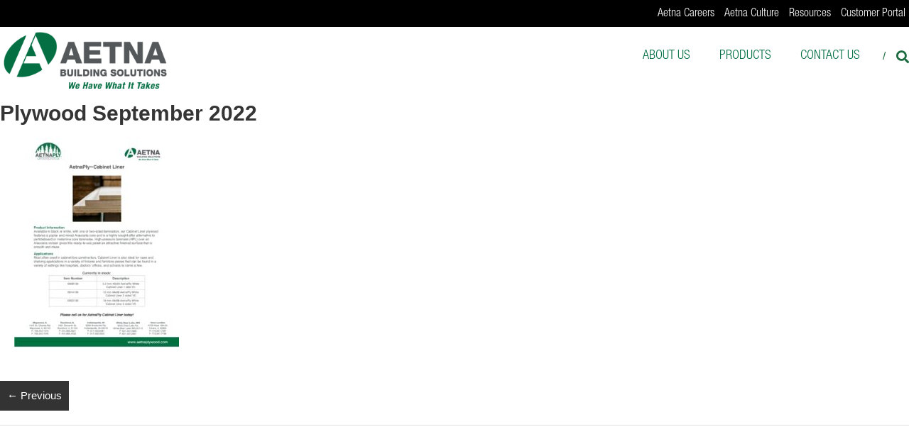

--- FILE ---
content_type: text/html; charset=UTF-8
request_url: https://www.aetnaplywood.com/plywood-september-2022/
body_size: 31884
content:
<!DOCTYPE html>
<html dir="ltr" lang="en-US" prefix="og: https://ogp.me/ns#">
<head>
	<meta charset="UTF-8" />
	<meta name="viewport" content="width=device-width, initial-scale=1">
	<link rel="profile" href="https://gmpg.org/xfn/11" />
	<title>Plywood September 2022 | Aetna Plywood</title>
<link rel="preload" href="https://www.aetnaplywood.com/wp-content/uploads/2024/01/helvetica_neue_black.otf" as="font" type="font/woff2" crossorigin><link rel="preload" href="https://www.aetnaplywood.com/wp-content/uploads/2024/01/helvetica_neue_bold.otf" as="font" type="font/woff2" crossorigin><link rel="preload" href="https://www.aetnaplywood.com/wp-content/uploads/2024/01/helvetica_neue_heavy.otf" as="font" type="font/woff2" crossorigin><link rel="preload" href="https://www.aetnaplywood.com/wp-content/uploads/2024/01/helvetica_neue_bold_condensed.otf" as="font" type="font/woff2" crossorigin><link rel="preload" href="https://www.aetnaplywood.com/wp-content/uploads/2024/01/helvetica_neue_condensed.otf" as="font" type="font/woff2" crossorigin><link rel="preload" href="https://www.aetnaplywood.com/wp-content/uploads/2024/01/helvetica_neue_light_condensed.otf" as="font" type="font/woff2" crossorigin><link rel="preload" href="https://www.aetnaplywood.com/wp-content/uploads/2024/01/helvetica_neue_medium_condensed.otf" as="font" type="font/woff2" crossorigin>
		<!-- All in One SEO 4.9.3 - aioseo.com -->
	<meta name="robots" content="noindex, max-image-preview:large" />
	<meta name="author" content="Aetna Plywood"/>
	<link rel="canonical" href="https://www.aetnaplywood.com/plywood-september-2022/" />
	<meta name="generator" content="All in One SEO (AIOSEO) 4.9.3" />
		<meta property="og:locale" content="en_US" />
		<meta property="og:site_name" content="Aetna Plywood | Locations in Chicago, Indianapolis, Rockford and the Twin Cities" />
		<meta property="og:type" content="article" />
		<meta property="og:title" content="Plywood September 2022 | Aetna Plywood" />
		<meta property="og:url" content="https://www.aetnaplywood.com/plywood-september-2022/" />
		<meta property="og:image" content="https://www.aetnaplywood.com/wp-content/uploads/2024/01/aetna-logo.png" />
		<meta property="og:image:secure_url" content="https://www.aetnaplywood.com/wp-content/uploads/2024/01/aetna-logo.png" />
		<meta property="article:published_time" content="2022-08-31T22:29:41+00:00" />
		<meta property="article:modified_time" content="2022-08-31T22:29:41+00:00" />
		<meta name="twitter:card" content="summary" />
		<meta name="twitter:title" content="Plywood September 2022 | Aetna Plywood" />
		<meta name="twitter:image" content="https://www.aetnaplywood.com/wp-content/uploads/2024/01/aetna-logo.png" />
		<script type="application/ld+json" class="aioseo-schema">
			{"@context":"https:\/\/schema.org","@graph":[{"@type":"BreadcrumbList","@id":"https:\/\/www.aetnaplywood.com\/plywood-september-2022\/#breadcrumblist","itemListElement":[{"@type":"ListItem","@id":"https:\/\/www.aetnaplywood.com#listItem","position":1,"name":"Home","item":"https:\/\/www.aetnaplywood.com","nextItem":{"@type":"ListItem","@id":"https:\/\/www.aetnaplywood.com\/plywood-september-2022\/#listItem","name":"Plywood September 2022"}},{"@type":"ListItem","@id":"https:\/\/www.aetnaplywood.com\/plywood-september-2022\/#listItem","position":2,"name":"Plywood September 2022","previousItem":{"@type":"ListItem","@id":"https:\/\/www.aetnaplywood.com#listItem","name":"Home"}}]},{"@type":"ItemPage","@id":"https:\/\/www.aetnaplywood.com\/plywood-september-2022\/#itempage","url":"https:\/\/www.aetnaplywood.com\/plywood-september-2022\/","name":"Plywood September 2022 | Aetna Plywood","inLanguage":"en-US","isPartOf":{"@id":"https:\/\/www.aetnaplywood.com\/#website"},"breadcrumb":{"@id":"https:\/\/www.aetnaplywood.com\/plywood-september-2022\/#breadcrumblist"},"author":{"@id":"https:\/\/www.aetnaplywood.com\/author\/aetna-plywood\/#author"},"creator":{"@id":"https:\/\/www.aetnaplywood.com\/author\/aetna-plywood\/#author"},"datePublished":"2022-08-31T17:29:41-05:00","dateModified":"2022-08-31T17:29:41-05:00"},{"@type":"Organization","@id":"https:\/\/www.aetnaplywood.com\/#organization","name":"Aetna Plywood","description":"Locations in Chicago, Indianapolis, Rockford and the Twin Cities","url":"https:\/\/www.aetnaplywood.com\/","logo":{"@type":"ImageObject","url":"https:\/\/www.aetnaplywood.com\/wp-content\/uploads\/2024\/01\/aetna-logo.png","@id":"https:\/\/www.aetnaplywood.com\/plywood-september-2022\/#organizationLogo","width":600,"height":209,"caption":"aetna"},"image":{"@id":"https:\/\/www.aetnaplywood.com\/plywood-september-2022\/#organizationLogo"}},{"@type":"Person","@id":"https:\/\/www.aetnaplywood.com\/author\/aetna-plywood\/#author","url":"https:\/\/www.aetnaplywood.com\/author\/aetna-plywood\/","name":"Aetna Plywood","image":{"@type":"ImageObject","@id":"https:\/\/www.aetnaplywood.com\/plywood-september-2022\/#authorImage","url":"https:\/\/secure.gravatar.com\/avatar\/82bbb816cc2ad5364a5645a074fe918f87577e3331995188bb621b06503eaa63?s=96&d=mm&r=g","width":96,"height":96,"caption":"Aetna Plywood"}},{"@type":"WebSite","@id":"https:\/\/www.aetnaplywood.com\/#website","url":"https:\/\/www.aetnaplywood.com\/","name":"Aetna Building Solutions","description":"Locations in Chicago, Indianapolis, Rockford and the Twin Cities","inLanguage":"en-US","publisher":{"@id":"https:\/\/www.aetnaplywood.com\/#organization"}}]}
		</script>
		<!-- All in One SEO -->

<link rel='dns-prefetch' href='//cdnjs.cloudflare.com' />
<link rel="alternate" type="application/rss+xml" title="Aetna Plywood &raquo; Feed" href="https://www.aetnaplywood.com/feed/" />
<link rel="alternate" type="application/rss+xml" title="Aetna Plywood &raquo; Comments Feed" href="https://www.aetnaplywood.com/comments/feed/" />
<link rel="alternate" title="oEmbed (JSON)" type="application/json+oembed" href="https://www.aetnaplywood.com/wp-json/oembed/1.0/embed?url=https%3A%2F%2Fwww.aetnaplywood.com%2Fplywood-september-2022%2F" />
<link rel="alternate" title="oEmbed (XML)" type="text/xml+oembed" href="https://www.aetnaplywood.com/wp-json/oembed/1.0/embed?url=https%3A%2F%2Fwww.aetnaplywood.com%2Fplywood-september-2022%2F&#038;format=xml" />
<style id='wp-img-auto-sizes-contain-inline-css' type='text/css'>
img:is([sizes=auto i],[sizes^="auto," i]){contain-intrinsic-size:3000px 1500px}
/*# sourceURL=wp-img-auto-sizes-contain-inline-css */
</style>
<style id='cf-frontend-style-inline-css' type='text/css'>
@font-face {
	font-family: 'Helvetica Neue';
	font-weight: 900;
	font-display: swap;
	src: url('https://www.aetnaplywood.com/wp-content/uploads/2024/01/helvetica_neue_black.otf') format('OpenType'),
		url('https://www.aetnaplywood.com/wp-content/uploads/2024/01/helvetica_neue_black.ttf') format('truetype'),
		url('https://www.aetnaplywood.com/wp-content/uploads/2024/01/helvetica_neue_black.woff') format('woff'),
		url('https://www.aetnaplywood.com/wp-content/uploads/2024/01/helvetica_neue_black.woff2') format('woff2');
}
@font-face {
	font-family: 'Helvetica Neue';
	font-weight: 700;
	font-display: swap;
	src: url('https://www.aetnaplywood.com/wp-content/uploads/2024/01/helvetica_neue_bold.otf') format('OpenType'),
		url('https://www.aetnaplywood.com/wp-content/uploads/2024/01/helvetica_neue_bold.ttf') format('truetype'),
		url('https://www.aetnaplywood.com/wp-content/uploads/2024/01/helvetica_neue_bold.woff') format('woff'),
		url('https://www.aetnaplywood.com/wp-content/uploads/2024/01/helvetica_neue_bold.woff2') format('woff2');
}
@font-face {
	font-family: 'Helvetica Neue';
	font-weight: 800;
	font-display: swap;
	src: url('https://www.aetnaplywood.com/wp-content/uploads/2024/01/helvetica_neue_heavy.otf') format('OpenType'),
		url('https://www.aetnaplywood.com/wp-content/uploads/2024/01/helvetica_neue_heavy.ttf') format('truetype'),
		url('https://www.aetnaplywood.com/wp-content/uploads/2024/01/helvetica_neue_heavy.woff') format('woff'),
		url('https://www.aetnaplywood.com/wp-content/uploads/2024/01/helvetica_neue_heavy.woff2') format('woff2');
}
@font-face {
	font-family: 'Helvetica Neue Condensed';
	font-weight: 700;
	font-display: swap;
	src: url('https://www.aetnaplywood.com/wp-content/uploads/2024/01/helvetica_neue_bold_condensed.otf') format('OpenType'),
		url('https://www.aetnaplywood.com/wp-content/uploads/2024/01/helvetica_neue_bold_condensed.ttf') format('truetype'),
		url('https://www.aetnaplywood.com/wp-content/uploads/2024/01/helvetica_neue_bold_condensed.woff') format('woff'),
		url('https://www.aetnaplywood.com/wp-content/uploads/2024/01/helvetica_neue_bold_condensed.woff2') format('woff2');
}
@font-face {
	font-family: 'Helvetica Neue Condensed';
	font-weight: 400;
	font-display: swap;
	src: url('https://www.aetnaplywood.com/wp-content/uploads/2024/01/helvetica_neue_condensed.otf') format('OpenType'),
		url('https://www.aetnaplywood.com/wp-content/uploads/2024/01/helvetica_neue_condensed.ttf') format('truetype'),
		url('https://www.aetnaplywood.com/wp-content/uploads/2024/01/helvetica_neue_condensed.woff') format('woff'),
		url('https://www.aetnaplywood.com/wp-content/uploads/2024/01/helvetica_neue_condensed.woff2') format('woff2');
}
@font-face {
	font-family: 'Helvetica Neue Condensed';
	font-weight: 300;
	font-display: swap;
	src: url('https://www.aetnaplywood.com/wp-content/uploads/2024/01/helvetica_neue_light_condensed.otf') format('OpenType'),
		url('https://www.aetnaplywood.com/wp-content/uploads/2024/01/helvetica_neue_light_condensed.ttf') format('truetype'),
		url('https://www.aetnaplywood.com/wp-content/uploads/2024/01/helvetica_neue_light_condensed.woff') format('woff'),
		url('https://www.aetnaplywood.com/wp-content/uploads/2024/01/helvetica_neue_light_condensed.woff2') format('woff2');
}
@font-face {
	font-family: 'Helvetica Neue Condensed';
	font-weight: 500;
	font-display: swap;
	src: url('https://www.aetnaplywood.com/wp-content/uploads/2024/01/helvetica_neue_medium_condensed.otf') format('OpenType'),
		url('https://www.aetnaplywood.com/wp-content/uploads/2024/01/helvetica_neue_medium_condensed.ttf') format('truetype'),
		url('https://www.aetnaplywood.com/wp-content/uploads/2024/01/helvetica_neue_medium_condensed.woff') format('woff'),
		url('https://www.aetnaplywood.com/wp-content/uploads/2024/01/helvetica_neue_medium_condensed.woff2') format('woff2');
}
/*# sourceURL=cf-frontend-style-inline-css */
</style>
<link rel='stylesheet' id='hfe-widgets-style-css' href='https://www.aetnaplywood.com/wp-content/plugins/header-footer-elementor/inc/widgets-css/frontend.css?ver=2.7.0' type='text/css' media='all' />
<style id='wp-emoji-styles-inline-css' type='text/css'>

	img.wp-smiley, img.emoji {
		display: inline !important;
		border: none !important;
		box-shadow: none !important;
		height: 1em !important;
		width: 1em !important;
		margin: 0 0.07em !important;
		vertical-align: -0.1em !important;
		background: none !important;
		padding: 0 !important;
	}
/*# sourceURL=wp-emoji-styles-inline-css */
</style>
<link rel='stylesheet' id='aioseo/css/src/vue/standalone/blocks/table-of-contents/global.scss-css' href='https://www.aetnaplywood.com/wp-content/plugins/all-in-one-seo-pack/dist/Lite/assets/css/table-of-contents/global.e90f6d47.css?ver=4.9.3' type='text/css' media='all' />
<link rel='stylesheet' id='dashicons-css' href='https://www.aetnaplywood.com/wp-includes/css/dashicons.min.css?ver=6.9' type='text/css' media='all' />
<link rel='stylesheet' id='rmp-menu-styles-css' href='https://www.aetnaplywood.com/wp-content/uploads/rmp-menu/css/rmp-menu.css?ver=10.08.39' type='text/css' media='all' />
<link rel='stylesheet' id='qtip2css-css' href='https://www.aetnaplywood.com/wp-content/plugins/wordpress-tooltips/js/qtip2/jquery.qtip.min.css?ver=6.9' type='text/css' media='all' />
<link rel='stylesheet' id='directorycss-css' href='https://www.aetnaplywood.com/wp-content/plugins/wordpress-tooltips/js/jdirectory/directory.min.css?ver=6.9' type='text/css' media='all' />
<link rel='stylesheet' id='hfe-style-css' href='https://www.aetnaplywood.com/wp-content/plugins/header-footer-elementor/assets/css/header-footer-elementor.css?ver=2.7.0' type='text/css' media='all' />
<link rel='stylesheet' id='elementor-icons-css' href='https://www.aetnaplywood.com/wp-content/plugins/elementor/assets/lib/eicons/css/elementor-icons.min.css?ver=5.44.0' type='text/css' media='all' />
<link rel='stylesheet' id='elementor-frontend-css' href='https://www.aetnaplywood.com/wp-content/plugins/elementor/assets/css/frontend.min.css?ver=3.33.6' type='text/css' media='all' />
<link rel='stylesheet' id='elementor-post-2540-css' href='https://www.aetnaplywood.com/wp-content/uploads/elementor/css/post-2540.css?ver=1768585440' type='text/css' media='all' />
<link rel='stylesheet' id='elementor-post-11306-css' href='https://www.aetnaplywood.com/wp-content/uploads/elementor/css/post-11306.css?ver=1768585441' type='text/css' media='all' />
<link rel='stylesheet' id='megamenu-css' href='https://www.aetnaplywood.com/wp-content/uploads/maxmegamenu/style.css?ver=8f08b4' type='text/css' media='all' />
<link rel='stylesheet' id='font-awesome-4-css' href='https://www.aetnaplywood.com/wp-content/themes/himalayas/font-awesome/css/v4-shims.min.css?ver=4.7.0' type='text/css' media='all' />
<link rel='stylesheet' id='font-awesome-all-css' href='https://www.aetnaplywood.com/wp-content/themes/himalayas/font-awesome/css/all.min.css?ver=6.7.2' type='text/css' media='all' />
<link rel='stylesheet' id='font-awesome-solid-css' href='https://www.aetnaplywood.com/wp-content/themes/himalayas/font-awesome/css/solid.min.css?ver=6.7.2' type='text/css' media='all' />
<link rel='stylesheet' id='font-awesome-regular-css' href='https://www.aetnaplywood.com/wp-content/themes/himalayas/font-awesome/css/regular.min.css?ver=6.7.2' type='text/css' media='all' />
<link rel='stylesheet' id='font-awesome-brands-css' href='https://www.aetnaplywood.com/wp-content/themes/himalayas/font-awesome/css/brands.min.css?ver=6.7.2' type='text/css' media='all' />
<link rel='stylesheet' id='himalayas-featured-image-popup-css-css' href='https://www.aetnaplywood.com/wp-content/themes/himalayas/js/magnific-popup/magnific-popup.css?ver=1.0.0' type='text/css' media='all' />
<link rel='stylesheet' id='fancybox-css' href='https://www.aetnaplywood.com/wp-content/plugins/easy-fancybox/fancybox/1.5.4/jquery.fancybox.min.css?ver=6.9' type='text/css' media='screen' />
<link rel='stylesheet' id='bootstrap-css' href='https://cdnjs.cloudflare.com/ajax/libs/twitter-bootstrap/4.6.0/css/bootstrap-grid.min.css?ver=1.0.41' type='text/css' media='all' />
<link rel='stylesheet' id='himalayas-style-css' href='https://www.aetnaplywood.com/wp-content/themes/himalayas/style.css?ver=6.9' type='text/css' media='all' />
<link rel='stylesheet' id='himalayas-child-style-css' href='https://www.aetnaplywood.com/wp-content/themes/himalayas-child/style.css?ver=1.0.41' type='text/css' media='all' />
<link rel='stylesheet' id='hfe-elementor-icons-css' href='https://www.aetnaplywood.com/wp-content/plugins/elementor/assets/lib/eicons/css/elementor-icons.min.css?ver=5.34.0' type='text/css' media='all' />
<link rel='stylesheet' id='hfe-icons-list-css' href='https://www.aetnaplywood.com/wp-content/plugins/elementor/assets/css/widget-icon-list.min.css?ver=3.24.3' type='text/css' media='all' />
<link rel='stylesheet' id='hfe-social-icons-css' href='https://www.aetnaplywood.com/wp-content/plugins/elementor/assets/css/widget-social-icons.min.css?ver=3.24.0' type='text/css' media='all' />
<link rel='stylesheet' id='hfe-social-share-icons-brands-css' href='https://www.aetnaplywood.com/wp-content/plugins/elementor/assets/lib/font-awesome/css/brands.css?ver=5.15.3' type='text/css' media='all' />
<link rel='stylesheet' id='hfe-social-share-icons-fontawesome-css' href='https://www.aetnaplywood.com/wp-content/plugins/elementor/assets/lib/font-awesome/css/fontawesome.css?ver=5.15.3' type='text/css' media='all' />
<link rel='stylesheet' id='hfe-nav-menu-icons-css' href='https://www.aetnaplywood.com/wp-content/plugins/elementor/assets/lib/font-awesome/css/solid.css?ver=5.15.3' type='text/css' media='all' />
<link rel='stylesheet' id='hfe-widget-blockquote-css' href='https://www.aetnaplywood.com/wp-content/plugins/elementor-pro/assets/css/widget-blockquote.min.css?ver=3.25.0' type='text/css' media='all' />
<link rel='stylesheet' id='hfe-mega-menu-css' href='https://www.aetnaplywood.com/wp-content/plugins/elementor-pro/assets/css/widget-mega-menu.min.css?ver=3.26.2' type='text/css' media='all' />
<link rel='stylesheet' id='hfe-nav-menu-widget-css' href='https://www.aetnaplywood.com/wp-content/plugins/elementor-pro/assets/css/widget-nav-menu.min.css?ver=3.26.0' type='text/css' media='all' />
<link rel='stylesheet' id='elementor-icons-shared-0-css' href='https://www.aetnaplywood.com/wp-content/plugins/elementor/assets/lib/font-awesome/css/fontawesome.min.css?ver=5.15.3' type='text/css' media='all' />
<link rel='stylesheet' id='elementor-icons-fa-brands-css' href='https://www.aetnaplywood.com/wp-content/plugins/elementor/assets/lib/font-awesome/css/brands.min.css?ver=5.15.3' type='text/css' media='all' />
<script type="text/javascript" src="https://www.aetnaplywood.com/wp-includes/js/jquery/jquery.min.js?ver=3.7.1" id="jquery-core-js"></script>
<script type="text/javascript" src="https://www.aetnaplywood.com/wp-includes/js/jquery/jquery-migrate.min.js?ver=3.4.1" id="jquery-migrate-js"></script>
<script type="text/javascript" id="jquery-js-after">
/* <![CDATA[ */
!function($){"use strict";$(document).ready(function(){$(this).scrollTop()>100&&$(".hfe-scroll-to-top-wrap").removeClass("hfe-scroll-to-top-hide"),$(window).scroll(function(){$(this).scrollTop()<100?$(".hfe-scroll-to-top-wrap").fadeOut(300):$(".hfe-scroll-to-top-wrap").fadeIn(300)}),$(".hfe-scroll-to-top-wrap").on("click",function(){$("html, body").animate({scrollTop:0},300);return!1})})}(jQuery);
!function($){'use strict';$(document).ready(function(){var bar=$('.hfe-reading-progress-bar');if(!bar.length)return;$(window).on('scroll',function(){var s=$(window).scrollTop(),d=$(document).height()-$(window).height(),p=d? s/d*100:0;bar.css('width',p+'%')});});}(jQuery);
//# sourceURL=jquery-js-after
/* ]]> */
</script>
<script type="text/javascript" src="https://www.aetnaplywood.com/wp-content/plugins/wordpress-tooltips/js/qtip2/jquery.qtip.min.js?ver=6.9" id="qtip2js-js"></script>
<script type="text/javascript" src="https://www.aetnaplywood.com/wp-content/plugins/wordpress-tooltips/js/jdirectory/jquery.directory.min.js?ver=6.9" id="directoryjs-js"></script>
<link rel="https://api.w.org/" href="https://www.aetnaplywood.com/wp-json/" /><link rel="alternate" title="JSON" type="application/json" href="https://www.aetnaplywood.com/wp-json/wp/v2/media/7485" /><link rel="EditURI" type="application/rsd+xml" title="RSD" href="https://www.aetnaplywood.com/xmlrpc.php?rsd" />
<meta name="generator" content="WordPress 6.9" />
<link rel='shortlink' href='https://www.aetnaplywood.com/?p=7485' />
<!-- start Simple Custom CSS and JS -->
<style type="text/css">
/* Add your CSS code here.

For example:
.example {
    color: red;
}

For brushing up on your CSS knowledge, check out http://www.w3schools.com/css/css_syntax.asp

End of comment */ 

.page-id-10624 .entry-title{display:none !important;}
.page-id-10624 #masthead{display:none !important;}
.page-id-10624 #nav_menu-3{display:none !important;}
.page-id-10624 #content {
    margin-top: 0 !important;
}
.page-id-10624 .hentry {
    margin: 0 !important;
}
.page-id-10624 article {
    padding-bottom: 0 !important;
}
.page-id-10624 article{border-bottom:0 !important;}
.page-id-10624 #colophon{display:none !important;}
.page-id-10624 #bottom-footer{display:none !important;}
#mega-menu-wrap-primary #mega-menu-primary a.mega-menu-link {
    font-family: "Helvetica Neue Condensed", sans-serif !important;
}
#mega-menu-wrap-primary #mega-menu-primary > li.mega-menu-item:last-child {
    margin-right: 0;
}
.mega-menu-flyout .mega-menu-item a {
    text-align: center !important;
}
.mega-menu-grid ul.mega-sub-menu {
    width: 100% !important;
    max-width: 1600px !important;
    margin: 0 auto !important;
    display: table !important;
    left: 0 !important;
    right: 0 !important;
	padding: 0 10px !important;
}
li#mega-menu-514-0 ul {
    padding: 0 !important;
}
ul#mega-menu-primary, #mega-menu-wrap-primary{
	position: inherit !important;
}
li#mega-menu-item-text-9, li#mega-menu-item-text-10, li#mega-menu-item-text-11 {
    background: #54585a !important;
}
li#mega-menu-item-text-9 h4, li#mega-menu-item-text-10 h4, li#mega-menu-item-text-11 h4  {
    color: #fff !important;
    padding: 0 !important;
font-family: "Helvetica Neue", Sans-serif;
    font-size: 20px;
    font-weight: 700;
}
.mega-menu-column h4.mega-block-title {
    text-transform: capitalize !important;
}
#site-navigation .mega-menu-column .menu li {
    display: block;
    width: 100%;
    margin: 0;
    line-height: normal !important;
    margin-bottom: 5px;
}
#site-navigation .mega-menu-column .menu li a {
    text-transform: capitalize;
	color: #000 !important;
}
#site-navigation .mega-menu-column .menu li a:hover {
   text-decoration: underline;
}
ul#menu-fabricated-panels-mega-menu, ul#menu-hardware-mega-menu, ul#menu-hardwood-lumber {
    float: left !important;
    width: 100%;
}
li.mega-menu-item>.mega-sub-menu {
    top: 97px !important;
       background: transparent !important;
}
li.mega-menu-item>.mega-sub-menu .mega-menu-row{
	       background: #fff !important;
    box-shadow: 0px 2px 7px 0px rgb(16 6 6 / 12%) !important;
}
.header-wrapper.stick li.mega-menu-item>.mega-sub-menu {
    top: auto !important;
}
.mega-menu-grid ul.mega-sub-menu .menu {
    float: left !important;
}
#wprmenu_bar div.hamburger {
    margin-top: 0px !important;
}
#mg-wprm-wrap ul li {
    border-bottom: 1px solid #127951 !important;
}
a.dialog-close-button{
	font-size: 35px !important;
	top: 12px !important;
}
.mega-menu-column .widget_text h4.mega-block-title {
    text-transform: uppercase !important;
}
li#mega-menu-20-0 .mega-sub-menu, #mega-menu-1415-0 .mega-sub-menu {
    padding: 0 !important;
}
.mega-menu-grid.mega-menu-item-20 ul.mega-sub-menu {
    max-width: 387px !important;
    right: 0 !important;
    left: inherit !important;
}
.mega-menu-grid.mega-menu-item-1415 ul.mega-sub-menu {
    max-width: 387px !important;
    right: 0 !important;
    left: inherit !important;
}
.elementor-element-63678a7 .elementor-widget-image a, .elementor-element-03a0bdf .elementor-widget-image a  {
    height: 200px;
    box-shadow: 2px 2px 7px 0px rgba(0,0,0,0.5);
    align-content: center;
    align-items: center;
    justify-content: center;
    display: flex;
	padding: 0 10px;
}
.elementor-element-63678a7 .elementor-widget-image a:hover, .elementor-element-03a0bdf .elementor-widget-image a:hover {
    box-shadow: 0px 0px 15px 0px rgba(0,0,0,0.5);
}
.page-id-334 footer#colophon {
    margin-top: 30px;
}

@media only screen and (max-width: 767px){
	.elementor-element-514f251{
	background: #1A1A1A !important;
}
 body .page-id-10624.stick.non-transparent #content {
    margin-top: 0px !important;
}
	.elementor-10624 .elementor-element.elementor-element-2fd8c3e3{max-width: fit-content !important;
	width: 100% !important;
	}
	
}
@media only screen and (min-width:768px) and (max-width:1200px){
.page-id-10624 .tg-container {
    width: 100% !important;
    padding: 0 0% !important;
	}
.elementor-10624 .elementor-element.elementor-element-2fd8c3e3{max-width: fit-content !important;}
}

@media only screen and (min-width:768px) and (max-width:1023px){
.elementor-element-63678a7 .elementor-widget-image a, .elementor-element-03a0bdf .elementor-widget-image a{	height: 130px !important;
}
}
.entry-meta {
    display: none;
}
.postid-22619 .default-wp-page {
    display: none;
}
article#post-22675>h1 {
    display: none;
}
.sgpb-main-popup-data-container-4839, .sgpb-main-popup-data-container-6184, .sgpb-main-popup-data-container-2717, .sgpb-main-popup-data-container-2715, .sgpb-main-popup-data-container-2713, .sgpb-main-popup-data-container-2711, .sgpb-main-popup-data-container-2709, .sgpb-main-popup-data-container-2707 {
    display: none !important;
}</style>
<!-- end Simple Custom CSS and JS -->
<!-- start Simple Custom CSS and JS -->
<script type="text/javascript">
/* Default comment here */ 

jQuery(document).ready(function(){
  jQuery(".elementor-element-e66c1fa").click(function(){
    jQuery(".elementor-element-55c666a").slideDown();
  });
  jQuery(".elementor-element-7acb91c").click(function(){
    jQuery(".elementor-element-68676ce").slideDown();
  });
  jQuery(".elementor-element-38e821f9").click(function(){
    jQuery(".elementor-element-36fc705d").slideToggle();
	  jQuery('html, body').delay(500).animate({
            scrollTop: jQuery(this).parent().offset().top
        }, 500);
  });
	  jQuery(".elementor-element-736127e2").click(function(){
    jQuery(".elementor-element-3af1d1a8").slideToggle();
	  jQuery('html, body').delay(500).animate({
            scrollTop: jQuery(this).parent().offset().top
        }, 500);
  });
		  jQuery(".elementor-element-19f91c6b").click(function(){
    jQuery(".elementor-element-69ac4a81").slideToggle();
	  jQuery('html, body').delay(500).animate({
            scrollTop: jQuery(this).parent().offset().top
        }, 500);
  });
  jQuery(".elementor-element-5c4c08c5").click(function(){
    jQuery(".elementor-element-114e75b2").slideToggle();
	  jQuery('html, body').delay(500).animate({
            scrollTop: jQuery(this).parent().offset().top
        }, 500);
  });
	  jQuery(".elementor-element-250e3bef").click(function(){
    jQuery(".elementor-element-26e7a5eb").slideToggle();
	  jQuery('html, body').delay(500).animate({
            scrollTop: jQuery(this).parent().offset().top
        }, 500);
  });
		  jQuery(".elementor-element-4a1b8f85").click(function(){
    jQuery(".elementor-element-549a20e7").slideToggle();
	  jQuery('html, body').delay(500).animate({
            scrollTop: jQuery(this).parent().offset().top
        }, 500);
  });

   /* jQuery(".show_hide").click(function() { 
        jQuery(".slidingDiv").slideToggle(1000); 
        jQuery('html, body').animate({ 
          scrollTop: jQuery(".slidingDiv").offset().top + jQuery('window').height()
        }, 3000);
    });*/
	
	
	
  jQuery(".elementor-element-12429b6 a, .elementor-element-7f903745 a").click(function(){
    jQuery(".elementor-element-cd5a1ae").slideUp();
    jQuery(".elementor-element-cb65e39").slideToggle();
  });
	jQuery(".elementor-element-340c341e a, .elementor-element-e689bd4 a").click(function(){
	jQuery(".elementor-element-cb65e39").slideUp();
    jQuery(".elementor-element-cd5a1ae").slideToggle();
  });
  jQuery(".elementor-element-9ad71b8 a, .elementor-element-bfeaf54 a").click(function(){
    jQuery(".elementor-element-4b1a089e").slideUp();
    jQuery(".elementor-element-7281182d").slideToggle();
  });
	jQuery(".elementor-element-24a2ed19 a, .elementor-element-3645eb88 a").click(function(){
    jQuery(".elementor-element-7281182d").slideUp();
    jQuery(".elementor-element-4b1a089e").slideToggle();
  });
  jQuery(".elementor-element-3397f869").click(function(){
    jQuery(".six-boxx .elementor-image-box-description").fadeOut();
    jQuery(".six-boxx .elementor-element-3397f869 .elementor-image-box-description").fadeIn();
  });
  jQuery(".elementor-element-9e7f78f").click(function(){
    jQuery(".six-boxx .elementor-image-box-description").fadeOut();
    jQuery(".six-boxx .elementor-element-9e7f78f .elementor-image-box-description").fadeIn();
  });
  jQuery(".elementor-element-2547001f").click(function(){
    jQuery(".six-boxx .elementor-image-box-description").fadeOut();
    jQuery(".six-boxx .elementor-element-2547001f .elementor-image-box-description").fadeIn();
  });
  jQuery(".elementor-element-5de3dd74").click(function(){
    jQuery(".six-boxx .elementor-image-box-description").fadeOut();
    jQuery(".six-boxx .elementor-element-5de3dd74 .elementor-image-box-description").fadeIn();
  });
  jQuery(".elementor-element-416af2d6").click(function(){
    jQuery(".six-boxx .elementor-image-box-description").fadeOut();
    jQuery(".six-boxx .elementor-element-416af2d6 .elementor-image-box-description").fadeIn();
  });
  jQuery(".elementor-element-5efbf038").click(function(){
    jQuery(".six-boxx .elementor-image-box-description").fadeOut();
    jQuery(".six-boxx .elementor-element-5efbf038 .elementor-image-box-description").fadeIn();
  });
  jQuery(".elementor-element-69a00d70").click(function(){
    jQuery(".six-boxx .elementor-image-box-description").fadeOut();
    jQuery(".six-boxx .elementor-element-69a00d70 .elementor-image-box-description").fadeIn();
  });
  jQuery(".elementor-element-738a88e").click(function(){
    jQuery(".six-boxx .elementor-image-box-description").fadeOut();
    jQuery(".six-boxx .elementor-element-738a88e .elementor-image-box-description").fadeIn();
  });
  jQuery(".elementor-element-5b92406").click(function(){
    jQuery(".six-boxx .elementor-image-box-description").fadeOut();
    jQuery(".six-boxx .elementor-element-5b92406 .elementor-image-box-description").fadeIn();
  });
  jQuery(".elementor-element-437a3e94").click(function(){
    jQuery(".six-boxx .elementor-image-box-description").fadeOut();
    jQuery(".six-boxx .elementor-element-437a3e94 .elementor-image-box-description").fadeIn();
  });
  jQuery(".elementor-element-1ab5eac8").click(function(){
    jQuery(".six-boxx .elementor-image-box-description").fadeOut();
    jQuery(".six-boxx .elementor-element-1ab5eac8 .elementor-image-box-description").fadeIn();
  });
  jQuery(".elementor-element-1cb9a733").click(function(){
    jQuery(".six-boxx .elementor-image-box-description").fadeOut();
    jQuery(".six-boxx .elementor-element-1cb9a733 .elementor-image-box-description").fadeIn();
  });
});

// add tracking events
jQuery(window).load(function($){
  if(typeof window.lintrk != 'function') return;
  /*
   jQuery(document).on('gform_confirmation_loaded', function(event, formId){
     	// residential page only
     	if(! jQuery('body').hasClass('page-id-3218')){
          return;
        }
        if(formId == 7) {
           window.lintrk('track', { conversion_id: 5833417 });
        } else if(formId == 8) {
           window.lintrk('track', { conversion_id: 5833457 });
        }
     console.log(formId)
   });
  */
  
  jQuery('.page-id-3218 #gform_7').on('submit', function(){
    window.lintrk('track', { conversion_id: 5833417 });
  });
  jQuery('.page-id-3218 #gform_8').on('submit', function(){
    window.lintrk('track', { conversion_id: 5833457 });
  });
  jQuery('.lintrk-call-john a').on('click', function(){
    window.lintrk('track', { conversion_id: 5833441 });
  });
  jQuery('.lintrk-email-john').on('click', function(){
    window.lintrk('track', { conversion_id: 5833449 });
  });
  
  jQuery('.track-pdfs a[href$=".pdf"]').on('click', function(){
    window.lintrk('track', { conversion_id: 5833433 });
  });
 });

jQuery(document).ready(function(){
    jQuery("#gform_11").attr("target", "_blank");
});
</script>
<!-- end Simple Custom CSS and JS -->
 	<script type="text/javascript">	
	if(typeof jQuery=='undefined')
	{
		document.write('<'+'script src="https://www.aetnaplywood.com/wp-content/plugins//wordpress-tooltips/js/qtip/jquery.js" type="text/javascript"></'+'script>');
	}
	</script>
	<script type="text/javascript">

	function toolTips(whichID,theTipContent)
	{
    		theTipContent = theTipContent.replace('[[[[[','');
    		theTipContent = theTipContent.replace(']]]]]','');
    		theTipContent = theTipContent.replace('@@@@','');
    		theTipContent = theTipContent.replace('####','');
    		theTipContent = theTipContent.replace('%%%%','');
    		theTipContent = theTipContent.replace('//##','');
    		theTipContent = theTipContent.replace('##]]','');
    		    		    		    		
			jQuery(whichID).qtip
			(
				{
					content:
					{
						text:theTipContent,
												
					},
   					style:
   					{
   					   						classes:' qtip-light wordpress-tooltip-free qtip-rounded qtip-shadow '
    				},
    				position:
    				{
    					viewport: jQuery(window),
    					my: 'bottom center',
    					at: 'top center'
    				},
					show:'mouseover',
					hide: { fixed: true, delay: 200 }
				}
			)
	}
</script>
	
		<style type="text/css">
		.qtip
		{
			z-index:16999 !important;
		}
		</style>
			<style type="text/css">
	.tooltips_table .tooltipsall
	{
		border-bottom:none !important;
	}
	.tooltips_table span {
    color: inherit !important;
	}
	.qtip-content .tooltipsall
	{
		border-bottom:none !important;
		color: inherit !important;
	}
	
		.tooltipsincontent
	{
		border-bottom:2px dotted #888;	
	}

	.tooltipsPopupCreditLink a
	{
		color:gray;
	}	
	</style>
			<style type="text/css">
			.navitems a
			{
				text-decoration: none !important;
			}
		</style>
		<meta name="generator" content="Elementor 3.33.6; features: additional_custom_breakpoints; settings: css_print_method-external, google_font-enabled, font_display-auto">
			<style>
				.e-con.e-parent:nth-of-type(n+4):not(.e-lazyloaded):not(.e-no-lazyload),
				.e-con.e-parent:nth-of-type(n+4):not(.e-lazyloaded):not(.e-no-lazyload) * {
					background-image: none !important;
				}
				@media screen and (max-height: 1024px) {
					.e-con.e-parent:nth-of-type(n+3):not(.e-lazyloaded):not(.e-no-lazyload),
					.e-con.e-parent:nth-of-type(n+3):not(.e-lazyloaded):not(.e-no-lazyload) * {
						background-image: none !important;
					}
				}
				@media screen and (max-height: 640px) {
					.e-con.e-parent:nth-of-type(n+2):not(.e-lazyloaded):not(.e-no-lazyload),
					.e-con.e-parent:nth-of-type(n+2):not(.e-lazyloaded):not(.e-no-lazyload) * {
						background-image: none !important;
					}
				}
			</style>
			<link rel="icon" href="https://www.aetnaplywood.com/wp-content/uploads/2020/11/cropped-Aetna-Building-Solutions-Icon-32x32.png" sizes="32x32" />
<link rel="icon" href="https://www.aetnaplywood.com/wp-content/uploads/2020/11/cropped-Aetna-Building-Solutions-Icon-192x192.png" sizes="192x192" />
<link rel="apple-touch-icon" href="https://www.aetnaplywood.com/wp-content/uploads/2020/11/cropped-Aetna-Building-Solutions-Icon-180x180.png" />
<meta name="msapplication-TileImage" content="https://www.aetnaplywood.com/wp-content/uploads/2020/11/cropped-Aetna-Building-Solutions-Icon-270x270.png" />
		<style type="text/css"> .about-btn a:hover,.bttn:hover,.icon-img-wrap:hover,.navigation .nav-links a:hover,.service_icon_class .image-wrap:hover i,.slider-readmore:before,.subscribe-form .subscribe-submit .subscribe-btn,button,input[type=button]:hover,input[type=reset]:hover,input[type=submit]:hover,.contact-form-wrapper input[type=submit],.default-wp-page a:hover,.team-desc-wrapper{background:#007041}a, .cta-text-btn:hover,.blog-readmore:hover, .entry-meta a:hover,.entry-meta > span:hover::before,#content .comments-area article header cite a:hover, #content .comments-area a.comment-edit-link:hover, #content .comments-area a.comment-permalink:hover,.comment .comment-reply-link:hover{color:#007041}.comments-area .comment-author-link span{background-color:#007041}.slider-readmore:hover{border:1px solid #007041}.icon-wrap:hover,.image-wrap:hover,.port-link a:hover{border-color:#007041}.main-title:after,.main-title:before{border-top:2px solid #007041}.blog-view,.port-link a:hover{background:#007041}.port-title-wrapper .port-desc{color:#007041}#top-footer a:hover,.blog-title a:hover,.entry-title a:hover,.footer-nav li a:hover,.footer-social a:hover,.widget ul li a:hover,.widget ul li:hover:before{color:#007041}.scrollup{background-color:#007041}#stick-navigation li.current-one-page-item a,#stick-navigation li:hover a,.blog-hover-link a:hover,.entry-btn .btn:hover{background:#007041}#secondary .widget-title:after,#top-footer .widget-title:after{background:#007041}.widget-tags a:hover,.sub-toggle{background:#007041;border:1px solid #007041}#site-navigation .menu li.current-one-page-item > a,#site-navigation .menu li:hover > a,.about-title a:hover,.caption-title a:hover,.header-wrapper.no-slider #site-navigation .menu li.current-one-page-item > a,.header-wrapper.no-slider #site-navigation .menu li:hover > a,.header-wrapper.no-slider .search-icon:hover,.header-wrapper.stick #site-navigation .menu li.current-one-page-item > a,.header-wrapper.stick #site-navigation .menu li:hover > a,.header-wrapper.stick .search-icon:hover,.scroll-down,.search-icon:hover,.service-title a:hover,.service-read-more:hover,.num-404,blog-readmore:hover{color:#007041}.error{background:#007041}.blog-view:hover,.scrollup:hover,.contact-form-wrapper input[type="submit"]:hover{background:#004819}.blog-view{border-color:#004819}.posted-date span a:hover, .copyright-text a:hover,.contact-content a:hover,.logged-in-as a:hover, .logged-in-as a hover{color:#004819}.widget_call_to_action_block .parallax-overlay,.search-box,.scrollup,.sub-toggle:hover{background-color:rgba(0,112,65, 0.85)}.author-box{border:1px solid #007041}</style>
				<style type="text/css" id="wp-custom-css">
			
/* Some BootStrap */
.text-nowrap {
    white-space: nowrap!important;
}
aside#social-widget-2 .socialmedia-buttons a:last-child {
    display: none;
}

/* Header */

.menu-top-menu-container ul li a {
	color: #fff;
	font-size: 13px;
	padding: 0px 5px;
}
#masthead .header-wrapper .logo img {
	max-height: 64px;
	width: auto;
}

.home.transparent .header-wrapper {
    background: linear-gradient( rgba(0, 0, 0, 0.3), rgba(0, 0, 0, 0.3), transparent);
}
.home #site-navigation ul.sub-menu {
	background: #333 none repeat scroll 0 0;
}

/* Homepage Widgets */

section#text-8,
section#text-2 {
	max-width: 1170px;
	width: 100%;
	margin: 0 auto;
}

section#text-2 {
	padding-bottom: 50px;
}


/* Color Changes */

a:hover,
a:focus,
a:active {
	color: #19b373;
}

button:hover,
.scrollup:hover,
.blog-view:hover {
	background: #19b373;
}

.blog-view {
	border-bottom: 0;
}

.widget_call_to_action_block .parallax-overlay {
	background: rgba(7, 111, 67, 0.9);
}


/* Preplaced Images With Icons */

.list1 li:before {
	content: "\00B7";
	font-size: 5em;
	line-height: .25em;
	color: #007041;
	vertical-align: text-bottom;
	margin-right: 8px;
}

.ngg-gallery-thumbnail:hover::after {
	position: absolute;
	z-index: 999;
	top: 44%;
	left: 45%;
	pointer-events: none;
	content: "\f00e";
	font: normal normal normal 14px/1 FontAwesome;
	font-size: 14px;
	color: #fff;
	text-rendering: auto;
	font-size: 36px;
}

/* GravityForms */
body .gform_wrapper .top_label div.ginput_container,
.gform_wrapper .top_label li.gfield.gf_left_half .ginput_container:not(.gfield_time_hour):not(.gfield_time_minute):not(.gfield_time_ampm):not(.ginput_container_date):not(.ginput_quantity):not(.datepicker):not(.gfield_signature_container), .gform_wrapper .top_label li.gfield.gf_right_half .ginput_container:not(.gfield_time_hour):not(.gfield_time_minute):not(.gfield_time_ampm):not(.ginput_container_date):not(.ginput_quantity):not(.datepicker):not(.gfield_signature_container) {
    margin-top: 2px;
}
.gform_wrapper .ginput_complex .ginput_full,
.gform_wrapper .ginput_complex .ginput_left,
.gform_wrapper .ginput_complex .ginput_right {
    min-height: 0;
}
.gform_wrapper select,
.gform_wrapper.gf_browser_chrome .ginput_complex select,
.gform_wrapper.gf_browser_chrome .ginput_complex .ginput_left select,
.gform_wrapper.gf_browser_chrome .ginput_complex .ginput_right select {
    height: 36px;
    margin-bottom: 0;
    margin-top: 0;
    border: 1px solid #cccccc;
    background: #fff;
}
.gform_wrapper .field_sublabel_hidden_label .ginput_complex.ginput_container input[type=text],
 .gform_wrapper .field_sublabel_hidden_label .ginput_complex.ginput_container select {
    margin-bottom: 8px;
}
.gform_wrapper .field_sublabel_hidden_label .ginput_complex.ginput_container span:last-of-type input,
.gform_wrapper .field_sublabel_hidden_label .ginput_complex.ginput_container span:last-of-type select {
    margin-bottom: 0;
}

@media (min-width: 642px) {
	.gform_wrapper .field_sublabel_hidden_label .ginput_complex.ginput_container span:nth-last-of-type(2) input,
	.gform_wrapper .field_sublabel_hidden_label .ginput_complex.ginput_container span:nth-last-of-type(2) select {
		margin-bottom: 0;
	}	
}
.gform_wrapper .gform_footer {
    padding: 0 0 10px 0;
}

/* Latest Post Boxes */

.lpb-list .rw-words {
	visibility: visible;
	display: block !important;
}

.lpb-list .portfolio-images-wrapper {
	float: none;
	width: unset;
}

@media (min-width: 769px) {
	.slider-wrapper .tg-container {
		top: 60%;
	}
	.lpb-list .sliding_box {
		margin-right: 2%;
	}
	/* .lpb-list .sliding_box { margin-right: 5%; } */
	.lpb-list .sliding_box:nth-child(3n) {
		margin-right: 0%;
	}
}

@media (min-width: 980px) {
	.lpb-list .sliding_box {
		margin-right: 5%;
	}
}

@media (max-width: 768px) {
	.home-iner, .home-right  {
    width: 100% !important;
}
	.home-iner h2 {
    font-size: 32px !important;
}
.home-right {
    font-size: 20px !important;
}
	.lpb-list {
		margin-top: 0;
	}
	.lpb-list .sliding_box {
		margin-bottom: 40px;
	}
}
.page-id-3218 h1.entry-title, .page-id-4138 h1.entry-title {
    display: none;
}
.page-id-3218 main#main .tg-container, .page-id-4138 main#main .tg-container {
    width: 100%;
}
.bottom-box .elementor-image-box-content {
    background: #136f43;
    padding: 13px 10px;
}
.elementor-element-611ae4e a img {
    max-width: 155px;
    margin: 6px 0;
}
.popups-div>.tooltipsall.tooltipsincontent {
    background: #000;
    color: #fff;
    padding: 5px 9px;
    border: 0px;
    font-size: 13px;
    font-weight: 700;
    margin-right: 2px;
    width: 51px;
    text-align: center;
    margin-bottom: 5px;
    display: inline-block;
    font-family: "Arial", Sans-serif;
}
.qtip-light {
    background-color: rgb(255 255 255 / 90%);
    border-color: #ff0000;
    border: 4px solid red;
    box-shadow: none;
    padding: 16px 11px 6px 11px;
	  max-width: 350px !important;
}
.main-logo {
    max-width: 63%;
    margin: 0 auto 18px;
    display: block;
}
.sub-logo {
    margin-bottom: 12px;
}
.popup-txt b {
    font-size: 16px;
    font-weight: 500;
    line-height: 22px;
    color: #55575a;
    display: inline-block;
    margin-bottom: 8px !important;
    font-family: "Arial", Sans-serif;
}
.popup-txt a {
    font-size: 15px;
    font-weight: 500;
    line-height: 22px;
    color: #55575a;
    display: inline-block;
    margin-bottom: 8px !important;
    font-family: "Arial", Sans-serif;
}
.popup-txt a:hover{
	color: rgba(0,112,65, 0.85);
	transition: 0.3s;
}
.elementor-element-611ae4e a img:hover {
    opacity: 0.7;
    transition: 0.3s;
}
.page-id-3218 header#masthead, .page-id-3218 li#nav_menu-3, .page-id-3218 footer#colophon, .page-id-4138 header#masthead, .page-id-4138 li#nav_menu-3, .page-id-4138 footer#colophon {
    display: none;
}
.page-id-3218 #content, .page-id-4138 #content { 
    margin-top: 6px !important;
}
.popups-div>.tooltipsall.tooltipsincontent:hover {
    background: gray;
    transition: 0.3s;
}
@media only screen and (max-width: 480px) {	
p.ic2 img {
    margin: 0 auto !important;
    display: inline-block !important;
    float: none !important;
    max-width: 50% !important;
    width: 100% !important;
    padding: 10px;
    vertical-align: middle;
} 
	.elementor-element-612fb9a .elementor-widget-image-box, .six-boxx .elementor-widget-image-box {
    max-width: 100% !important;
    width: 100% !important;
}
}
@media only screen and (max-width: 500px) {	
.qtip-light {
 	right: 0px;
	left: 0px;
}	
	.sgpb-popup-builder-content-4839 h2 {
    font-size: 25px !important;
}
}
.two-sec .elementor-image-box-content h3 a {
    padding: 21px 15px !important;
}
@media only screen and (max-width: 767px) {
.contct-info .elementor-widget-heading, .contct-info .elementor-widget-text-editor {
    position: relative !important;
    left: 0px !important;
    right: 0px !important;
    top: 0px !important;
}
	.elementor-element-74e0a83, .elementor-element-c0d3a47 {
    position: relative !important;
    left: 0px !important;
    right: 0px !important;
    top: 0px !important;
}
	.thre-box-sec {
    max-width: 450px;
    margin: 0 auto;
}
#fancybox-wrap {
    padding: 0px 0 60px 0 !important;
}
	.elementor-element-7e64760d > .elementor-widget-container {
    padding: 30px 30px 15px 30px !important;
}
.elementor-element-8c523d4 > .elementor-widget-container, .elementor-9213 .elementor-element.elementor-element-1ccc1ab2 > .elementor-widget-container, .elementor-9099 .elementor-element.elementor-element-1278d04e > .elementor-widget-container {
    margin: 0px 0px 20px 0px !important;
}
form.post-password-form {
    padding: 0 15px;
}
	form.post-password-form input {
    margin-bottom: 10px;
}
		.elementor-element-4da8dcea .bottom-box .elementor-image-box-content {
    min-height: inherit !important;
	}
	aside#text-4 center {
    text-align: left !important;
}
	aside#text-4 .alignleft {
    display: inline-block !important;
}
	ul#menu-footer-menu li {
    padding-left: 26px !important;
}
	#top-footer {
    background: #333333 none repeat scroll 0 0;
    padding: 60px 0 20px !important;
}
	.stick.non-transparent #content {
    margin-top: 105px;
}
.page-id-3218 .tg-container {
    padding: 0 0%;
}
.elementor-element-74d804f, .elementor-element-611ae4e {
    position: relative !important;
}
	.qtip-light {
    max-width: 75% !important;
}
	.bottom-box .elementor-image-box-content br {
    display: none;
}
		div#field_6_4 {
    overflow: hidden;
    max-width: 155px;
    margin: 0 auto;
    border-right: 1px solid #cccccc;
    border-top-right-radius: 4px;
    border-bottom-right-radius: 4px;
}
	div#field_7_6, div#field_8_4 {
    max-width: 155px !important;
	}
	.bottom-box {
    max-width: 390px;
    margin: 0 auto;
}
			.elementor-element-209fdda.bottom-box .elementor-image-box-content {
    min-height: inherit !important;
}
		.elementor-element-41a9d40 h3.elementor-image-box-title, .elementor-element-ad4404a h3.elementor-image-box-title {
    min-height: inherit !important;
}
	html .stick.non-transparent.page-id-3218 #content {
    margin-top: 0 !important;
}

	.elementor-element-965a7ec {
    box-shadow: inset 20px 20px 336px rgb(255 255 255);
}
	p.ic2 img:nth-child(2) {
    max-width: 150px;
    float: right;
    margin-bottom: 0;
}
p.ic2 img:first-child {
    max-width: 150px;
    margin-bottom: 0;
}
	.elementor-element-797b7869 > .elementor-column-wrap {
    background: transparent !important;
}
	.elementor-element-56a94c4c .elementor-heading-title, .elementor-element-4e025760 .elementor-heading-title {
    color: #136f43 !important;
}
body .elementor-element-4e025760 {
    position: inherit !important;
    width: 100% !important;
    text-align: center;
    margin-top: 30px;
}
	.six-boxx p.elementor-image-box-description {
    font-size: 15px !important;
    line-height: normal !important;
}
	.elementor-element-3bfe182c {
    background-position: 6% 50% !important;
    box-shadow: rgb(255 255 255 / 37%) 0 0 0 210px inset;
}
	.elementor-element-1aec1d44 {
    background-position: 84% 50% !important;
    box-shadow: rgb(255 255 255 / 37%) 0 0 0 210px inset;
}
}
@media only screen and (max-width: 1023px) and (min-width: 768px) {
	.elementor-element-4da8dcea .bottom-box .elementor-image-box-content {
    min-height: 82px !important;
	}
	.elementor-element-612fb9a .elementor-image-box-content, .elementor-element-e26ff7f .elementor-image-box-content {
    min-height: 78px !important;
}
	ul#menu-main-menu li#menu-item-4027 a {
    padding: 8px 9px !important;
}
	#site-navigation .menu li a {
    font-size: 13px !important;
}
.search-icon {
    padding-left: 43px !important;
}
.page-id-3218 main#main .tg-container {
    padding: 0px;
}
.elementor-element-e81c37e {
    padding: 0px 0px 21px 15px !important;
}
.elementor-element-e21cbf6 {
    padding: 0 15px;
}
.elementor-element-6253efa h2 {
    font-size: 67px !important;
    line-height: 81px !important;
}

.elementor-3218 .elementor-element.elementor-element-d34683d .elementor-spacer-inner {
    height: 205px !important;
}
.elementor-3218 .elementor-element.elementor-element-efe7901 {
    padding: 28px 15px 28px 15px !important;
}
.elementor-element-2942bf9 h2 {
    font-size: 25px !important;
    line-height: 33px !important;
}
.elementor-3218 .elementor-element.elementor-element-0cf8112 {
    padding: 40px 15px 12px 15px !important;
}
	.elementor-element.elementor-element-74d804f {
    position: relative !important;
}
.elementor-element.elementor-element-74d804f {
    position: relative !important;
    left: 0px !important;
    width: 100% !important;
    max-width: 100% !important;
    margin-bottom: 15px !important;
	top: 5px !important;
}
.popups-div>.tooltipsall.tooltipsincontent {
    padding: 3px 6px;
    font-size: 11px;
    margin-right: 1px;
    width: 42px;
    margin-bottom: 3px;
}
	.elementor-element-8b255e5, .elementor-element-bd2c372 {
    top: 29% !important;
}
.elementor-element-f71972e {
    top: 54% !important;
}
.elementor-element-1d18085 {
    top: 53% !important;
	  width: 145px !important;
    max-width: 145px !important;
}
.elementor-element-236c63e {
    top: 77% !important;
}
.elementor-element-6a59b9f {
    top: 75% !important;
}
	.elementor-3218 .elementor-element.elementor-element-611ae4e > .elementor-widget-container {
    padding: 0px 80px 0px 0px !important;
}
.elementor-3218 .elementor-element.elementor-element-611ae4e {
    bottom: -6px !important;
}
}
@media only screen and (max-width: 1200px) and (min-width: 1024px) {
	.elementor-element-4f4f1e3b {
    padding: 0 15px;
}
	.ipad-spc {
	padding: 0 15px;
}
	#site-navigation .menu li { margin-left: 11px;}
	#masthead .logo { width: 19% !important;}
	.elementor-element-1d18085 {
    width: 170px !important;
    max-width: 170px !important;
}
.elementor-element-e81c37e {
    padding: 0px 0px 21px 15px !important;
}
.page-id-3218 main#main .tg-container {
    padding: 0px;
}
.elementor-element-e21cbf6 {
    padding: 0 15px;
}

.elementor-3218 .elementor-element.elementor-element-efe7901 {
    padding: 28px 15px 28px 15px !important;
}
.elementor-3218 .elementor-element.elementor-element-0cf8112 {
    padding: 40px 15px 12px 15px !important;
}

.elementor-element-611ae4e > .elementor-widget-container {
    padding: 0px 21px 0px 25px !important;
}
body:not(.rtl) .elementor-3218 .elementor-element.elementor-element-74d804f {
    left: 0px !important;
}
	.popups-div>.tooltipsall.tooltipsincontent {
    padding: 4px 9px !important;
    font-size: 12px !important;
    width: 49px !important;
}
	.bottom-box .elementor-image-box-title, .elementor-element-e66c1fa .elementor-heading-title, .elementor-element-7acb91c .elementor-heading-title, .elementor-element-463c5661 .elementor-heading-title {
    font-size: 15px !important;
		line-height:  normal !important;
}
	.elementor-element-608dd36 .elementor-heading-title {
    font-size: 30px !important;
}
	.bottom-box .elementor-image-box-content, .elementor-element-e66c1fa > .elementor-widget-container, .elementor-element-7acb91c > .elementor-widget-container, .elementor-element-7acb91c > .elementor-widget-container, .elementor-element-38e821f9 > .elementor-widget-container, .elementor-element-5c4c08c5 > .elementor-widget-container {
    padding: 7px 10px !important;
}
	.elementor-element-209fdda.bottom-box .elementor-image-box-content {
    min-height: 80px !important;
}
	.elementor-element-1ab5eac8 .elementor-image-box-title {
    font-size: 17px !important;
	}
}
@media only screen and (min-width: 1160px) {
	.elementor-element-797b7869:not(.elementor-motion-effects-element-type-background) > .elementor-column-wrap {
    background-size: 1170px 742px !important;
}
}
@media only screen and (max-width: 1023px) and (min-width: 768px) {
	.elementor-element-4f4f1e3b {
    padding: 0 15px;
}
	.ipad-spc {
	padding: 0 15px;
}
	.elementor-element-608dd36 .elementor-heading-title {
    font-size: 24px !important;
}
	.elementor-element-1c9d22f .elementor-heading-title {
    font-size: 28px !important;
	}
	.bottom-box .elementor-image-box-title, .elementor-element-e66c1fa .elementor-heading-title, .elementor-element-38e821f9 .elementor-heading-title {
    font-size: 12px !important;
		line-height:  normal !important;
}	
	.elementor-element-7acb91c .elementor-heading-title, .elementor-element-5c4c08c5 .elementor-heading-title {
    font-size: 11px !important;
    line-height: 17px;
}
		.bottom-box .elementor-image-box-content, .elementor-element-e66c1fa > .elementor-widget-container, .elementor-element-7acb91c > .elementor-widget-container, .elementor-element-38e821f9 > .elementor-widget-container, .elementor-element-5c4c08c5 > .elementor-widget-container {
    padding: 7px 10px !important;
}
		.elementor-element-209fdda.bottom-box .elementor-image-box-content {
    min-height: 80px !important;
}
	div#field_6_4 {
    overflow: hidden;
    max-width: 227px;
    margin: 0 auto;
    border-right: 1px solid #cccccc;
    border-top-right-radius: 4px;
    border-bottom-right-radius: 4px;
}
	div#field_7_6, div#field_8_4 {
    max-width: 155px !important;
	}
	.elementor-element-ad4404a h3.elementor-image-box-title {
    min-height: 52px !important;
}
.six-boxx .elementor-image-box-content{
    min-height: 78px !important;
}
}
.page-id-3218 .wprmenu_bar .hamburger-inner, .page-id-3218 .wprmenu_bar .hamburger-inner::before, .page-id-3218 .wprmenu_bar .hamburger-inner::after, .page-id-4800 .wprmenu_bar .hamburger-inner, .page-id-4800 .wprmenu_bar .hamburger-inner::before, .page-id-4800 .wprmenu_bar .hamburger-inner::after {
    background: #136f43;
}
.tooltipsincontent {
    border-bottom: 0px !important;
    pointer-events: none;
}
.page-id-3218 .tooltipsincontent, .page-id-4138 .tooltipsincontent {
    pointer-events: all;
}
.home article.sliding_box {
    border-bottom: 0px;
    padding-bottom: 0px;
}
.home-swet {
    width: 100%;
    max-width: 1170px;
    margin: 0 auto 50px;
    display: block;
    background: #007041;
    padding: 25px 12px;
}
.home-iner {
    width: 67%;
    display: inline-block;
}
.home-right {
    display: inline-block;
    width: 32%;
    vertical-align: top;
    font-size: 28px;
    color: #fff;
    line-height: 39px;
    font-family: "roboto", sans-serif;
    text-align: center;
    font-weight: 500;
}
.home-iner h2 {
	margin-top: 20px;
    font-size: 63px;
    color: #fff;
    font-family: "roboto", sans-serif;
    text-transform: uppercase;
    text-align: center;
    margin-bottom: 0px;
	text-shadow: 1px 3px 2px rgb(204 204 204 / 70%);
}
.home-right a {
    color: #007041;
    background: #fff;
    font-weight: 300;
    font-size: 24px;
    padding: 13px 35px;
    text-align: center;
    border-radius: 5px;
    display: block;
    border: 1px solid rgba(255, 255, 255, 0.7);
    width: 245px;
    margin: 8px auto 0;
}
.home-right a:hover {
    background: transparent;
    transition: 0.3s;
    color: #fff;
}
section#text-2 {
    padding-bottom: 10px;
}
.highlight-clas a {
    font-weight: bolder !important;
    font-size: 16px !important;
    background: #007041;
    padding: 8px 16px !important;
    line-height: normal;
    border: 1px solid #007041;
}
.highlight-clas {
    margin-top: 10px;
}
.highlight-clas a:hover {
    background: transparent;
}
div#ngg-gallery-2e4bf85030c1935c4c3980f8c2cfe5a6-1 {
    margin-top: 0px;
}
li#menu-item-4288 a {
    text-transform: none !important;
}
.elementor-element.elementor-element-dc6501c p {
    margin-bottom: 0px;
}
.bottom-box img.attachment-full.size-full {
    border: 1px solid #c7c7c7;
}
.elementor-element-209fdda.bottom-box .elementor-image-box-content {
    min-height: 95px;
}
div#input_6_4 {
    margin: 0 auto;
    display: table;
}
form#gform_6 .gform_footer.top_label {
    text-align: center;
}
.elementor-element-55c666a p, .elementor-element-68676ce p {
    margin: 0;
}
div#field_7_6, div#field_8_4 {
    overflow: hidden;
    max-width: 230px;
    margin: 0 auto;
    border-right: 1px solid #cccccc;
    border-top-right-radius: 4px;
    border-bottom-right-radius: 4px;
}
.elementor-element-55c666a > .elementor-widget-container {
    min-height: 443px;
}
.elementor-element-e66c1fa, .elementor-element-7acb91c {
    cursor: pointer;
}
.elementor-element-55c666a, .elementor-element-68676ce{
	display: none;
}
.page-id-4800 header#masthead, .page-id-4800 li#nav_menu-3, .page-id-4800 footer#colophon {
    display: none;
}
.elementor-element-41a9d40 h3.elementor-image-box-title {
    min-height: 46px;
}
.elementor-element-ad4404a h3.elementor-image-box-title {
    min-height: 69px;
}
.sgpb-popup-builder-content-4839 h2 {
    color: #136F43;
    font-family: "Arial", Sans-serif;
    font-size: 32px;
    font-weight: 900;
	text-align:center;
}
.sgpb-popup-dialog-main-div-theme-wrapper-1 .sgpb-theme-1-content{
	box-shadow:rgb(0 0 0 / 60%) 0px 0px 0px 7px !important;
} 
.sgpb-popup-dialog-main-div-theme-wrapper-1 div#sgpb-popup-dialog-main-div {
    width: 98% !important;
	border-bottom: 0 !important;
}
.sgpb-popup-dialog-main-div-theme-wrapper-1 .gform_footer.top_label {
    padding-bottom: 0 !important;
}
.sgpb-popup-builder-content-4839 p {
    margin: 0 !important;
}
#fancybox-wrap {
    z-index: 9999999999 !important;
}
.ele-glry .gallery .gallery-item {
    width: 100%;
}
.ele-glry .gallery {
    margin: 0;
}
.ele-glry .gallery .gallery-icon a {
    position: relative;
	    display: table;
}
.ele-glry .gallery .gallery-icon a:hover:before {
    position: absolute;
    z-index: 999;
    top: 44%;
    left: 45%;
    pointer-events: none;
    content: "\f00e";
    font: normal normal normal 14px/1 FontAwesome;
    color: #fff;
    text-rendering: auto;
    font-size: 36px;
}
.ele-glry .gallery .gallery-icon a:hover:after {
    content: "";
    width: 100%;
    height: 100%;
    background: #00000052;
    position: absolute;
    z-index: 9;
    display: inline-block;
    top: 0;
    left: 0;
}
.ele-glry .gallery .gallery-icon a:hover img{
	transform: scale(1.1);
}
.ele-glry .gallery .gallery-icon a img{
	transition: 0.3s;
}
.six-boxx .elementor-image-box-content {
    min-height: 52px;
    display: grid;
    align-items: center;
}
.st-box p {
    margin: 0;
}
.st-box p strong {
    font-size: 36px;
    FONT-WEIGHT: 900;
}
.elementor-element-36fc705d, .elementor-element-114e75b2{
	display: none;
}
.elementor-element-5c4c08c5, .elementor-element-38e821f9 {
    cursor: pointer;
}
.page-id-5742 li#nav_menu-3, .page-id-5742 header#masthead, .page-id-5742 footer#colophon {
    display: none;
}
.elementor-element-4e025760 {
    width: auto !important;
}
.elementor-element-cb65e39, .elementor-element-cd5a1ae {
    display: none;
}
.elementor-element-12429b6 a, .elementor-element-7f903745 a, .elementor-element-340c341e a, .elementor-element-e689bd4 a {
    cursor: pointer;
}
.six-boxx p.elementor-image-box-description {
    font-size: 12px;
    position: absolute;
    top: 0;
    width: 100%;
    background: rgb(0 0 0 / 79%);
    height: 100%;
    color: #fff;
    padding: 10px;
    z-index: 9;
		display: none;
	line-height: 15px;
}
.six-boxx h3.elementor-image-box-title {
    z-index: 99;
}
.six-boxx .elementor-image-box-wrapper {
    position: relative;
}
.page-id-5868 header#masthead, .page-id-5868 li#nav_menu-3, .page-id-5868 footer#colophon {
    display: none;
}
.elementor-element-4da8dcea .bottom-box .elementor-image-box-content {
    min-height: 96px;
    display: grid;
    justify-content: center;
    align-items: center;
}
.six-boxx p.elementor-image-box-description a {
    color: #36db92;
}
.six-boxx p.elementor-image-box-description a:hover {
    text-decoration: underline;
}
.six-boxx .elementor-image-box-wrapper:hover p.elementor-image-box-description {
    display: block !important;
    transition: 0.3s;
}
.elementor-element-36fc705d, .elementor-element-114e75b2 {
    height: 400px;
}
aside#social-widget-2 .socialmedia-buttons a:last-child {
    display: inline-block;
} .page-id-4177 .ngg-gallery-thumbnail-box, .page-id-4355 .ngg-gallery-thumbnail-box {
    width: 33%;
    display: inline-block;
}.galry-sec .ngg-gallery-thumbnail-box {
    width: 49% !important;
    margin: 5px;
}.galry-sec .slideshowlink {
    display: none;
}.galry-sec .ngg-galleryoverview.default-view {
    margin: 4px 0px;
}.design-sec .elementor-image-box-content {
    background: #171113;
    padding: 10px;
}
.hpl-form .gform_wrapper.gravity-theme .gfield_label {
    margin-bottom: 0px;
    padding: 0;
    color: #171113;
    font-family: "Helvetica", Sans-serif;
    font-size: 17px;
    font-weight: 600;
}
.hpl-form .gform_wrapper .gfield_required {
    display: none;
}
.hpl-form .gform_heading {
    display: none;
}
.hpl-form .gform-body input {
    background: #d9d9d9;
	color: #171113;
    font-family: "Helvetica", Sans-serif;
    font-size: 17px;
    font-weight: 400;
	height: 45px;
	border-color: #d9d9d9
}
.hpl-form .gfield {
    width: 47%;
}
.hpl-form .gchoice {
    width: 35%;
    display: inline-block;
}
.hpl-form .gchoice input {
    height: 29px;
}
.hpl-form input#gform_submit_button_12 {
    background: #136f43;
    font-size: 22px;
    text-transform: uppercase;
    padding: 17px 100px;
	font-family: "Helvetica", Sans-serif;
    font-weight: 400;
}
.hpl-form input#gform_submit_button_12:hover {
    opacity: 0.7;
    transition: 0.3s;
}
.hpl-form div#field_12_10, .hpl-form fieldset#field_12_12, .hpl-form div#field_12_13 {
    right: 0px;
	 	position: absolute;
}
.hpl-form div#field_12_13 {
    top: 80%;
}
.hpl-form fieldset#field_12_12 {
    top: 56.2%;
}
div#field_12_10 {
    top: 46%;
}
.hpl-form .gform_footer.top_label {
    position: absolute;
    right: 0;
    width: 47%;
    top: 90%;
}
.gchoice.gchoice_12_16_1 label {
    color: #136F43;
    font-family: "Helvetica", Sans-serif;
    font-size: 32px !important;
    font-weight: 500;
    line-height: 1.3em;
	margin-left: 12px;
}
.gchoice.gchoice_12_16_1 {
    width: 100%;
	text-align: center;
}
fieldset#field_12_14 {
    background: url(https://www.aetnaplywood.com/wp-content/uploads/2022/07/Update.jpg) no-repeat;
    min-height: 150px;
    padding: 75px 0px 75px 180px;
	margin-bottom: 20px;
}
.gchoice.gchoice_12_14_1 label {
    color: #171113;
   	font-family: "Helvetica", Sans-serif;
    font-size: 25px !important;
    font-weight: bold;
    line-height: 1.3em;
	    margin-left: 12px;
}
.gchoice.gchoice_12_14_1 {
    width: 50%;
}
fieldset#field_12_15 {
    background: url(https://www.aetnaplywood.com/wp-content/uploads/2022/07/Order.png) no-repeat;
    min-height: 98px;
    padding: 35px 0px 37px 230px;
    margin-bottom: 20px;
    background-position: center left;
	position: absolute;
    right: 0px;
	top: 15%;
}
.gchoice.gchoice_12_15_1 label {
    color: #171113;
    font-family: "Helvetica", Sans-serif;
    font-size: 25px !important;
    font-weight: bold;
    line-height: 1.3em;
	  margin-left: 12px;
}
.gchoice.gchoice_12_15_1 {
    width: 50%;
}
.page-id-6249  form.post-password-form {
    max-width: 1100px;
    margin: 200px auto 100px;
		text-align: center;
}
.page-id-6249  form.post-password-form input[type="submit"] {
    font-family: "Helvetica", Sans-serif;
    font-size: 21px;
    font-weight: 500;
    fill: #FFFFFF;
    color: #FFFFFF;
    background-color: #136F43;
    border: 1px solid #136F43;
    border-radius: 0px;
    padding: 15px 40px;
}
.page-id-6249  form.post-password-form input#pwbox-6249 {
    background: #d9d9d9;
    color: #171113;
   	font-family: "Helvetica", Sans-serif;
    font-size: 17px;
    font-weight: 400;
    height: 45px;
    border-color: #d9d9d9;
    width: 30%;
	vertical-align:top;
}
.page-id-6249 form.post-password-form input[type="submit"]:hover {
    opacity: 0.7;
    transition: 0.3s;
}
.page-id-6249 form.post-password-form label, .page-id-6249 form.post-password-form p {
    font-weight: bold;
    font-size: 16px;
}
.password-protected header#masthead, .password-protected li#nav_menu-3, .password-protected footer#colophon {
    display: block !important;
}
.page-id-6249 header#masthead, .page-id-6249 li#nav_menu-3, .page-id-6249 footer#colophon {
    display: none;
}
.page-id-6249 form.post-password-form label {
    font-size: 0px;
}
@media only screen and (max-width: 767px) {
.elementor-element-352e086 .elementor-col-20 .elementor-column-wrap.elementor-element-populated {
    height: 435px;
}
.page-id-9737.stick.non-transparent #content {
    margin-top: -43px !important;
}
.page-id-9737 div#wprmenu_bar {
    display: none;
}
.elementor-element-352e086 {
    max-width: 300px;
    margin: 0 auto;
}
.elementor-element-6d0c89b {
    transform: rotate(0deg) !important;
    top: 0px !important;
    right: 0px !important;
    left: 0px !important;
}
.elementor-element-fcdbc10 {
    top: 0px !important;
}
.elementor-element-8ffe622 {
    transform: rotate(0deg) !important;
    top: 0px !important;
}
.elementor-element-7827716 {
    transform: rotate(0deg) !important;
}
.elementor-element-85cbf8a {
    display: none !important;
}
.page-id-9737 .tg-container {
    padding: 0 0%;
}
.page-id-9737 #content {
    margin-top: 0px !important;
}
.elementor-element-6eddce8 u {
    font-size: 30px !important;
}
.hpl-form div#field_14_10, .hpl-form fieldset#field_14_12, .hpl-form div#field_14_13 {
    right: 0px;
    position: relative !important;
}
.page-id-9737 .hentry {
    margin: 0px;
    padding: 0px !important;
}
fieldset#field_13_14, fieldset#field_13_16, fieldset#field_14_14, fieldset#field_14_16 {
    position: relative !important;
    top: 0px !important;
    right: 0px !important;
}
.quartz-form .gform_footer.top_label {
    position: relative !important;
    right: 0 !important;
    width: 100% !important;
    top: 0px !important;
}
input#gform_submit_button_13 {
    padding: 4px 75px !important;
}
div#field_13_13 {
    transform: scale(0.77);
    transform-origin: 0 0;
}
.hpl-form div#field_13_13 {
    top: 0px !important;
}
fieldset#field_13_9 .gchoice {
    width: 50% !important;
}
.gchoice.gchoice_13_16_1, .gchoice.gchoice_13_14_1 {
    width: 100% !important;
}
body div#input_13_16 label, body fieldset#field_13_14 label {
    font-size: 15px !important;
}
.hpl-form fieldset#field_13_12, .hpl-form fieldset#field_14_12 {
    top: 0% !important;
}
.hpl-form div#field_14_13 {
    top: 0px !important;
}
body div#input_14_16 label, body fieldset#field_14_14 label {
    font-size: 15px !important;
}
.elementor-element-6d0c89b {
    transform: rotate(0deg);
    top: 0px;
    right: 0px;
    left: 0px;
}
.elementor-element-fcdbc10 {
    top: 0px;
}
.elementor-element-8ffe622 {
    transform: rotate(0deg);
    top: 0px;
}
.elementor-element-7827716 {
    transform: rotate(0deg);
}
#gform_submit_button_14 {
    padding: 4px 75px !important;
}
.hpl-form div#field_13_10, .hpl-form fieldset#field_13_12, .hpl-form div#field_13_13 {
    right: 0 !important;
    position: relative !important;
}
	.two-col .elementor-col-50 {
    width: 50%;
    padding: 0 3px;
}
		.two-col .elementor-col-25 {
    width: 50%;
    padding: 0 3px;
}
	.hpl-form div#input_12_16 label {
    font-size: 20px !important;
}
.galry-sec .ngg-gallery-thumbnail-box {
    width: 90% !important;
}
	.hpl-form .gfield {
    width: 100% !important;
}
	.ghoice.gchoice_12_16_1 label {
		 font-size: 19px !important; 
	}
	.gchoice.gchoice_12_16_1 {
	margin-left:0%;
		width: 100% !important;
}
fieldset#field_12_15 {
    padding: 20px 0px 20px 127px;
    margin-bottom: 20px;
    background-position: center left;
    position: relative;
    right: 0px;
    top: 0px;
    width: 277px !important;
    background-size: 43% 75%;
}
	.hpl-form .gchoice {
    width: 50%;
}
	body .gchoice.gchoice_12_15_1 label {
    font-size: 17px !important;
}
	.gchoice.gchoice_12_15_1, .gchoice.gchoice_12_14_1 {
    width: 100% !important;
}
	.hpl-form div#field_12_10, .hpl-form fieldset#field_12_12, .hpl-form div#field_12_13 {
    position: relative;
}
fieldset#field_12_14 {
    padding: 50px 0px 50px 127px !important;
    margin-bottom: 150px;
    width: 278px !important;
    background-size: 42% 100% !important;
}
	fieldset#field_12_15 {
    position: absolute;
    right: 0px;
    left: 0px;
    top: 19%;
}
	.gchoice.gchoice_12_14_1 label {
    font-size: 17px !important;
    margin-left: 5px;
}
	.hpl-form fieldset#field_12_12 {
    top: 0px;
}
	div#field_12_10 {
    top: 0px;
}
.hpl-form div#field_12_13 {
    top: 0px;
    height: 61px;
}
.hpl-form .gform_footer.top_label {
    position: relative;
    width: 100%;
    top: 0px;
}	
	.hpl-form input#gform_submit_button_12 {
    font-size: 19px;
    padding: 7px 100px;
    font-weight: 400;
}
	.design-sec {
    max-width: 350px;
    margin: 0 auto;
}
div#input_12_13 {
    transform: scale(0.77);
    transform-origin: 0 0;
}
	.gchoice.gchoice_12_15_1 label {
    font-size: 24px !important;
}
}
div#input_12_16 label {
    color: #136f43;
    font-family: "Helvetica", Sans-serif;
    font-size: 31px !important;
    font-weight: 900;
    line-height: 1.3em;
    margin-left: 12px;
}
fieldset#field_12_16 {
    width: 100%;
    margin-bottom: 12px;
}
.materials .elementor-image {
    overflow: hidden;
}
.elementor-element-7d5dbc .elementor-image-box-content {
    padding: 8px 10px;
}
.elementor-element-26e7a5eb, .elementor-element-549a20e7 {
    display: none;
}
.page-id-7491 header#masthead, .page-id-7491 li#nav_menu-3, .page-id-7491 footer#colophon {
    display: none;
}
form.post-password-form {
    margin: 200px auto;
    max-width: 550px;
}
form.post-password-form input#pwbox-7491 {
    margin-bottom: 10px;
}
form.post-password-form input[type="submit"] {
    font-weight: bolder !important;
    font-size: 16px !important;
    background: #007041;
    padding: 8px 40px !important;
    line-height: normal;
    border: 1px solid #007041;
}
div#ngg-image-205 {
    width: 100% !important;
}
#site-navigation .menu li a {
    outline: none;
}
div#portfolio .port-desc {
    display: none;
}
.loading {
    background: transparent !important;
}
.portfolio-images-wrapper {
    float: none;
    display: inline-block;
    width: 24.78%;
    position: relative;
    overflow: hidden;
}
section#himalayas_portfolio_widget-2 {
    text-align: center;
}
aside#custom_html-3 a img {
    margin-right: 10px;
}
aside#custom_html-3 a img:hover {
    opacity: 0.8;
    transition: 0.3s;
}
.page-id-8939 header#masthead, .page-id-8939 li#nav_menu-3, .page-id-8939 footer#colophon, .page-id-9099 header#masthead, .page-id-9099 li#nav_menu-3, .page-id-9099 footer#colophon {
    display: none;
}
.hpl-form div#field_13_10, .hpl-form fieldset#field_13_12, .hpl-form div#field_13_13 {
    right: 30px;
    position: absolute;
}
div#field_13_10 {
    top: 6%;
}
.hpl-form fieldset#field_13_12 {
    top: 22.2%;
}
.hpl-form div#field_13_13 {
    top: 57%;
}
fieldset#field_13_16 {
    position: absolute;
    top: -55px;
}
fieldset#field_13_14 {
    position: absolute;
    top: -55px;
    right: -45px;
}
div#input_13_16 label, fieldset#field_13_14 label  {
    color: #136f43;
    font-family: "Helvetica", Sans-serif;
    font-size: 25px !important;
    font-weight: 900;
    line-height: 1.3em;
    margin-left: 12px;
}
.quartz-form .gchoice {
    width: 80%;
    display: inline-block;
}
.quartz-form .gchoice input {
    width: 22px;
    background: #d9d9d9;
    border-radius: 0px;
}
fieldset#field_13_9 .gfield-choice-input {
    background: #d9d9d9 !important;
    width: 16px;
}
fieldset#field_13_9 .gchoice {
    width: 36%;
}
.quartz-form .gform_footer.top_label {
    position: absolute;
    right: 0;
    width: 47%;
    top: 72%;
}
.quartz-form input#gform_submit_button_13 {
    background: #136f43;
    font-size: 22px;
    text-transform: uppercase;
    padding: 17px 100px;
    font-family: "Helvetica", Sans-serif;
    font-weight: 400;
}
.hpl-form input#gform_submit_button_13:hover {
    opacity: 0.7;
    transition: 0.3s;
}
.page-id-9213 header#masthead, .page-id-9213 li#nav_menu-3, .page-id-9213 footer#colophon {
    display: none;
}
div#page>ul {
    margin-left: 0px;
}
#fancybox-close {
    background: transparent !important;
}
.fancybox-title-inside {
    padding-bottom: 0px;
}
.elementor-element-6eddce8 u {
    font-size: 77px;
    font-weight: 800;
    border-bottom: 3px solid #fff;
    text-decoration: none;
    display: inline-block;
    padding-bottom: 4px;
}
.bg-size .elementor-column-wrap.elementor-element-populated {
	background-size: 100% 100% !important
}
.elementor-element-6d0c89b {
    transform: rotate(-7deg);
    top: 35px;
    right: 0px;
    left: 12px;
}
.page-id-9737 header#masthead, .page-id-9737 li#nav_menu-3, .page-id-9737 footer#colophon {
    display: none;
}
.elementor-element-fcdbc10 {
    top: -55px;
}
.elementor-element-8ffe622 {
    transform: rotate(9deg);
		top: 35px;
}
.elementor-element-7827716 {
    transform: rotate(-6deg);
}
.chain-first img {
    position: absolute;
    right: 0px;
    width: 177px;
    top: 38px;
    left: -26px;
    z-index: 99;
}
.second-chain img {
    position: absolute;
    right: 0px;
    width: 135px;
    top: 43px;
    left: 3px;
    z-index: 99;
}
.thrd-chain img {
    position: absolute;
    right: 0px;
    width: 177px;
    top: -74px;
    left: -37px;
    z-index: 99;
}
.forth-chain img {
    position: absolute;
    right: 0px;
    width: 177px;
    top: -9px;
    left: -7px;
    z-index: 99;
}
.five-chain img {
    position: absolute;
    right: 0px;
    width: 90px;
    top: -20px;
    left: 25px;
    z-index: 99;
}
.six-chain img {
    position: absolute;
    right: 0px;
    width: 90px;
    top: 15px;
    left: 187px;
}
.page-id-9737 .tg-container {
    width: 100%;
}
.page-id-9737 #content {
    margin-top: 0px !important;
}
.page-id-9737 article.hentry h1.entry-title {
    display: none;
}
.page-id-9737 .entry-content {
    margin: 0px;
}
div#input_14_16 label, fieldset#field_14_14 label {
    color: #136f43;
    font-family: "Helvetica", Sans-serif;
    font-size: 25px !important;
    font-weight: 900;
    line-height: 1.3em;
    margin-left: 12px;
}
fieldset#field_14_16 {
    position: absolute;
    top: -55px;
}
fieldset#field_14_14 {
    position: absolute;
    top: -55px;
    right: -45px;
}
.elementor-element-69b4d52 .wp-caption {
    border: 0px;
}
.hpl-form div#field_14_10, .hpl-form fieldset#field_14_12, .hpl-form div#field_14_13 {
    right: 0px;
    position: absolute;
}
div#field_14_10 {
    top: 6%;
}
.hpl-form fieldset#field_14_12 {
    top: 22.2%;
}
.hpl-form div#field_14_13 {
    top: 57%;
}
fieldset#field_14_9 .gchoice {
    width: 36%;
}
.quartz-form input#gform_submit_button_14 {
    background: #136f43;
    font-size: 22px;
    text-transform: uppercase;
    padding: 17px 100px;
    font-family: "Helvetica", Sans-serif;
    font-weight: 400;
}
.hpl-form input#gform_submit_button_14:hover {
    opacity: 0.7;
    transition: 0.3s;
}
.page-id-10624 .entry-title{display:none !important;}
.page-id-10624 #masthead{display:none !important;}
.page-id-10624 #nav_menu-3{display:none !important;}
.page-id-10624 #content {
    margin-top: 0 !important;
}
.page-id-10624 .hentry {
    margin: 0 !important;
}
.page-id-10624 article {
    padding-bottom: 0 !important;
}
.page-id-10624 article{border-bottom:0 !important;}
.page-id-10624 #colophon{display:none !important;}
.page-id-10624 #bottom-footer{display:none !important;}
@media only screen and (max-width: 767px){
	.mobile-br br {
    display: none;
}
	.mobile-styl {
	position: relative !important;
    left: 0px !important;
    right: 0px !important;
    top: 0px !important;
}
	body .team-frm fieldset#field_13_14 {
    width: 100% !important;
}
body .team-frm fieldset#field_13_16 {
    width: 100% !important;
}
body .team-frm fieldset#field_13_17 {
    position: relative;
    top: 0;
    right: 0;
    width: 100% !important;
}
body .team-frm #input_13_17 label {
    font-size: 12px !important;
		margin-left: 6px !important;
}
	body div#input_13_16 label, body fieldset#field_13_14 label {
    font-size: 12px !important;
    margin-left: 6px !important;
}
	.lft-sec {
    width: 100% !important;
    padding-right: 0px;
}
.rght-div {
    width: 100% !important;
	text-align: center !important;
}
	.on-baner, .elementor-element-367673c, .elementor-element-7acce26, .elementor-element-ba1fc4b {
    display: none;
}
	.elementor-element-dcc07fb .elementor-image-box-img img, .elementor-element-de1a253 .elementor-image-box-img img {
    width: 100%;
}
 body .page-id-10624.stick.non-transparent #content {
    margin-top: 0px !important;
}
	.elementor-10624 .elementor-element.elementor-element-2fd8c3e3{max-width: fit-content !important;
	width: 100% !important;
	}

}
@media only screen and (min-width:768px) and (max-width:1200px){
div#input_13_16 label, fieldset#field_13_14 label {
    color: #136f43;
    font-family: "Helvetica", Sans-serif;
    font-size: 18px !important;
    font-weight: 900;
    line-height: 1.3em;
    margin-left: 12px;
}	
.galry-sec .ngg-gallery-thumbnail-box {
    width: 48% !important;
    margin: 5px;
}	
.page-id-10624 .tg-container {
    width: 100% !important;
    padding: 0 0% !important;
	}
.elementor-10624 .elementor-element.elementor-element-2fd8c3e3{max-width: fit-content !important;}
}
}
.page-id-10624 .quartz-form .gform_footer {
    right: 27px !important;
}
.six-boxx .elementor-image-box-content {
	background-color: #171113;
}

.six-boxx h3.elementor-image-box-title span {
    color: #0D6F44;
    font-family: "Arial", Sans-serif;
    font-size: 17px;
    font-weight: 700;
    display: inline-block;
    position: absolute;
    bottom: 53px;
    right: 0;
    padding: 6px 0;
    left: 0;
    background: #fff;
}
.foter-link ul li>a {
    background: transparent;
}
.will-call-div {
    display: none;
}
.elementor-element-3af1d1a8, .elementor-element-69ac4a81, .elementor-element-4b1a089e {
    display: none;
}
.elementor-element-33e5d87c a.elementor-button.elementor-size-sm {
    cursor: pointer;
}
.img-hovr-efct .elementor-col-33:hover img {
    filter: brightness(80%) contrast(100%) saturate(100%) blur(0px) hue-rotate(0deg);
}
.img-hovr-efct .elementor-col-33:hover .elementor-widget-heading .elementor-widget-container {
    background-color: #0D6F44;
}
.elementor-element-736127e2 h2.elementor-heading-title, .elementor-element-19f91c6b h2 {
    cursor: pointer;
}
.elementor-element-4a8b8aa .elementor-container.elementor-column-gap-default, .elementor-element-586edff .elementor-container.elementor-column-gap-default {
    margin: 0 -10px;
}
.page-id-12529 div#secondary {
    display: none;
}
.team-membr .elementor-image-box-content {
    background: #ffffff4f;
    width: 119px !important;
    display: inline-block;
    padding: 51px 5px 15px;
    margin-top: -57px;
}
.img-box .elementor-image-box-img {
    z-index: 99;
    position: relative;
}
.gform_footer input {
    margin: 0 auto;
}
.page-id-387 div#secondary {
    display: none;
}
#secondary {
    display: none;
}
.team-frm fieldset#field_13_16 {
    width: 38% !important;
}
.team-frm fieldset#field_13_14 {
    right: 310px;
    width: 32% !important;
}
.team-frm #input_13_17 label {
    color: #136f43;
    font-family: "Helvetica", Sans-serif;
    font-size: 25px !important;
    font-weight: 900;
    line-height: 1.3em;
    margin-left: 12px;
}
.team-frm fieldset#field_13_17 {
    position: absolute;
    top: -55px;
    right: -280px;
}
.ne-videos .elementor-custom-embed-image-overlay::after {
    content: "Automated HPL Panel Fabrication";
    position: absolute;
    inset: 0;
    background-image: linear-gradient(transparent 60%, #0000009c);
    display: flex;
    justify-content: center;
    align-items: end;
    text-align: center;
    color: #E8E8E8;
    font-family: "Helvetica Neue Condensed", Sans-serif;
    font-size: 24px;
    font-weight: 700;
    padding-bottom: 10px;
}
.ne-videos.elementor-widget-video .elementor-wrapper {
    --video-aspect-ratio: 1.9 !important;
}
.lft-sec {
    width: 63%;
    display: inline-block;
    vertical-align: top;
    padding-right: 30px;
}
.rght-div {
    width: 36%;
    display: inline-block;
    text-align: right;
}
.rght-div p {
    text-align: center;
    font-size: 22px;
    font-weight: 600;
    margin-top: -20px;
}
.img-box p.elementor-image-box-description span {
    display: block;
    margin-bottom: 10px;
}
.thre-box-sec .elementor-image-box-content {
    position: absolute;
    bottom: 0px;
    background: #ffffff57;
}
.thre-box-sec .elementor-image-box-content h3 {
    margin-bottom: 0px;
}
.thre-box-sec .elementor-image-box-content h3 a {
    width: 100%;
    padding: 10px 15px;
    display: inline-block;
}
.thre-box-sec figure.elementor-image-box-img img {
    width: 100%;
}
.logo-sec a {
	height: 200px;
    box-shadow: 2px 2px 7px 0px rgba(0, 0, 0, 0.5);
    align-content: center;
    align-items: center;
    justify-content: center;
    display: flex;
    padding: 0 10px;
}
.logo-sec a:hover {
    box-shadow: 0px 0px 15px 0px rgba(0, 0, 0, 0.5);
}
.call-to-action-frm .gchoice {
    display: inline;
    margin-right: 15px;
}
.call-to-action-frm .gform_heading {
    display: none;
}
.call-to-action-frm div#input_15_8 {
    display: block;
    max-width: 305px;
    margin: 0 auto;
}
.page-id-13840 h1.entry-title, .page-id-14312 h1.entry-title, .page-id-18044 h1.entry-title, .page-id-18105 h1.entry-title, .page-id-18226 h1.entry-title, .page-id-18288 h1.entry-title, .page-id-18365 h1.entry-title, .page-id-18414 h1.entry-title, .page-id-16649 h1.entry-title, .page-id-16746 h1.entry-title, .page-id-16858 h1.entry-title, .page-id-16930 h1.entry-title, .page-id-17015 h1.entry-title, .page-id-17104 h1.entry-title, .page-id-17182 h1.entry-title, .page-id-17246 h1.entry-title, .page-id-15447 h1.entry-title, .page-id-15581 h1.entry-title, .page-id-15693 h1.entry-title, .page-id-15778 h1.entry-title, .page-id-15847 h1.entry-title, .page-id-15925 h1.entry-title, .page-id-14773 h1.entry-title, .page-id-14978 h1.entry-title, .page-id-15262 h1.entry-title, .page-id-19489 h1.entry-title, .page-id-19568 h1.entry-title, .page-id-19410 h1.entry-title, .page-id-20107 h1.entry-title, .page-id-20116 h1.entry-title, .page-id-20461 h1.entry-title, .page-id-20510 h1.entry-title, .page-id-20580 h1.entry-title, .page-id-20631 h1.entry-title, .page-id-20703 h1.entry-title, .page-id-20756 h1.entry-title, .page-id-20865 h1.entry-title, .page-id-20927 h1.entry-title, .page-id-20983 h1.entry-title, .page-id-21064 h1.entry-title, .page-id-21467 h1.entry-title, .page-id-19053 h1.entry-title {
    display: none;
}
#site-navigation .mega-menu-column .menu li.first-mnu a {	
	color: #006f43 !important;
    font-size: 18px !important;
    text-decoration: none;
    font-weight: bold !important;
	padding: 0px 0px 5px 0px !important;
}
.mega-menu-column ul li.widget_nav_menu h4.mega-block-title {
    display: none !important;
}
div#rc-anchor-container {
    display: none !important;
}
li#menu-item-11473 li.menu-item span.wprmenu_icon {
        width: auto !important;
    }
.current-menu-item .rmp-menu-subarrow {
    color: #fff !important;
}
.menu-item-has-children a:hover>.rmp-menu-subarrow {
    color: #fff !important;
}
a:focus {
    outline: none;
}
a.elementor-post__read-more {
    background-color: #006F43;
    padding: 8px 22px 6px 22px;
    display: inline-block;
    border-radius: 2px;
}
a.elementor-post__read-more:hover {
    background: #000;
}
h3.elementor-post__title a:hover {
    color: #006F43 !important;
}
.elementor-button {
    min-height: 38px;
    align-content: center;
}
.gray-bar-styl {
    height: 45px;
    align-content: center;
    padding-top: 4px;
}
input[type=tel] {
    color: #666666;
    border: 1px solid #cccccc;
    height: 36px;
    width: 100%;
    -webkit-appearance: none;
}
div#field_16_6, div#field_17_4 {
    overflow: hidden;
}
.elementor-5742 .elementor-element.elementor-element-57f6e0c9 .elementor-button, .elementor-387 .elementor-element.elementor-element-7a3104de .elementor-button {
    height: auto;
}
@media only screen and (min-width: 1200px) {
.page-content, .entry-content, .entry-summary {
    padding: 0px 20px;
}
}
#eapps-google-maps-1.eapps-google-maps {
    margin-bottom: 20px;
}
.eapps-google-maps-bar-list-item-info-title {
    font-size: 15px;
    font-family: "Roboto", sans-serif;
    line-height: 1.3;
    margin-bottom: 8px;
    color: #333333;
    font-weight: 700;
}
.eapps-google-maps-bar-list-item-info-item {
    margin: 8px 0;
    color: #888;
    font-size: 15px;
    font-family: "Roboto", sans-serif;
    line-height: 1.3;
    margin-bottom: 8px;
    font-weight: 400;
}	
.search.search-results .entry-thumbnail {
    margin-bottom: 0px;
}
.postid-23649 h1.entry-title, .postid-23649  .entry-thumbnail {
    display: none;
}
.elementor-element-3ffac18 .elementor-accordion-item {
    margin-bottom: 30px;
    box-shadow: 0px 0px 10px 0px rgba(0, 0, 0, 0.14);
}
.elementor-element-3ffac18 .elementor-accordion .elementor-accordion-item+.elementor-accordion-item {
    border: 1px solid #d5d8dc;
}
.page-id-13384 h1.entry-title {
    display: none;
}		</style>
		<style type="text/css">/** Mega Menu CSS: fs **/</style>
    
    <!-- Google Tag Manager -->
<script>(function(w,d,s,l,i){w[l]=w[l]||[];w[l].push({'gtm.start':
new Date().getTime(),event:'gtm.js'});var f=d.getElementsByTagName(s)[0],
j=d.createElement(s),dl=l!='dataLayer'?'&l='+l:'';j.async=true;j.src=
'https://www.googletagmanager.com/gtm.js?id='+i+dl;f.parentNode.insertBefore(j,f);
})(window,document,'script','dataLayer','GTM-P4CSNCC');</script>
<!-- End Google Tag Manager -->
	
<!-- Google tag (gtag.js) -->
<script async src="https://www.googletagmanager.com/gtag/js?id=UA-102159271-1"></script>
<script>
  window.dataLayer = window.dataLayer || [];
  function gtag(){dataLayer.push(arguments);}
  gtag('js', new Date());

  gtag('config', 'UA-102159271-1');
</script>



	
	
</head>

<body data-rsssl=1 class="attachment wp-singular attachment-template-default single single-attachment postid-7485 attachmentid-7485 attachment-pdf wp-custom-logo wp-embed-responsive wp-theme-himalayas wp-child-theme-himalayas-child ehf-footer ehf-template-himalayas ehf-stylesheet-himalayas-child mega-menu-primary stick  non-transparent elementor-default elementor-kit-2540">

			<button type="button"  aria-controls="rmp-container-22501" aria-label="Menu Trigger" id="rmp_menu_trigger-22501"  class="rmp_menu_trigger rmp-menu-trigger-boring">
								<span class="rmp-trigger-box">
									<span class="responsive-menu-pro-inner"></span>
								</span>
					</button>
						<div id="rmp-container-22501" class="rmp-container rmp-container rmp-slide-left">
				<div id="rmp-menu-wrap-22501" class="rmp-menu-wrap"><ul id="rmp-menu-22501" class="rmp-menu" role="menubar" aria-label="Mobile Menu"><li id="rmp-menu-item-11468" class=" menu-item menu-item-type-custom menu-item-object-custom menu-item-has-children rmp-menu-item rmp-menu-item-has-children rmp-menu-top-level-item" role="none"><a  href="#"  class="rmp-menu-item-link"  role="menuitem"  >About Us<div class="rmp-menu-subarrow">▼</div></a><ul aria-label="About Us"
            role="menu" data-depth="2"
            class="rmp-submenu rmp-submenu-depth-1"><li id="rmp-menu-item-11469" class=" menu-item menu-item-type-post_type menu-item-object-page rmp-menu-item rmp-menu-sub-level-item" role="none"><a  href="https://www.aetnaplywood.com/aetna-is/"  class="rmp-menu-item-link"  role="menuitem"  >Aetna is…</a></li><li id="rmp-menu-item-11470" class=" menu-item menu-item-type-post_type menu-item-object-page rmp-menu-item rmp-menu-sub-level-item" role="none"><a  href="https://www.aetnaplywood.com/history/"  class="rmp-menu-item-link"  role="menuitem"  >History</a></li><li id="rmp-menu-item-11472" class=" menu-item menu-item-type-taxonomy menu-item-object-category rmp-menu-item rmp-menu-sub-level-item" role="none"><a  href="https://www.aetnaplywood.com/category/latest-aetnablogs/"  class="rmp-menu-item-link"  role="menuitem"  >Latest AetnaBlogs</a></li><li id="rmp-menu-item-23834" class=" menu-item menu-item-type-post_type menu-item-object-page rmp-menu-item rmp-menu-sub-level-item" role="none"><a  href="https://www.aetnaplywood.com/faq-3/"  class="rmp-menu-item-link"  role="menuitem"  >FAQ</a></li></ul></li><li id="rmp-menu-item-11473" class=" menu-item menu-item-type-custom menu-item-object-custom menu-item-has-children rmp-menu-item rmp-menu-item-has-children rmp-menu-top-level-item" role="none"><a  href="#"  class="rmp-menu-item-link"  role="menuitem"  >Products<div class="rmp-menu-subarrow">▼</div></a><ul aria-label="Products"
            role="menu" data-depth="2"
            class="rmp-submenu rmp-submenu-depth-1"><li id="rmp-menu-item-11474" class=" menu-item menu-item-type-custom menu-item-object-custom menu-item-has-children rmp-menu-item rmp-menu-item-has-children rmp-menu-sub-level-item" role="none"><a  href="https://www.aetnaplywood.com/surfaces"  class="rmp-menu-item-link"  role="menuitem"  >Surfaces<div class="rmp-menu-subarrow">▼</div></a><ul aria-label="Surfaces"
            role="menu" data-depth="3"
            class="rmp-submenu rmp-submenu-depth-2"><li id="rmp-menu-item-22367" class=" menu-item menu-item-type-post_type menu-item-object-page rmp-menu-item rmp-menu-sub-level-item" role="none"><a  href="https://www.aetnaplywood.com/quartz/"  class="rmp-menu-item-link"  role="menuitem"  >Wilsonart Quartz</a></li><li id="rmp-menu-item-22368" class=" menu-item menu-item-type-post_type menu-item-object-page rmp-menu-item rmp-menu-sub-level-item" role="none"><a  href="https://www.aetnaplywood.com/laminate/"  class="rmp-menu-item-link"  role="menuitem"  >Wilsonart Laminates</a></li><li id="rmp-menu-item-22369" class=" menu-item menu-item-type-post_type menu-item-object-page rmp-menu-item rmp-menu-sub-level-item" role="none"><a  href="https://www.aetnaplywood.com/specialty-laminates/"  class="rmp-menu-item-link"  role="menuitem"  >Wilsonart Specialty Laminates</a></li><li id="rmp-menu-item-22370" class=" menu-item menu-item-type-post_type menu-item-object-page rmp-menu-item rmp-menu-sub-level-item" role="none"><a  href="https://www.aetnaplywood.com/solid-surfaces-sinks/"  class="rmp-menu-item-link"  role="menuitem"  >Wilsonart Solid Surfaces and Sinks</a></li><li id="rmp-menu-item-22371" class=" menu-item menu-item-type-post_type menu-item-object-page rmp-menu-item rmp-menu-sub-level-item" role="none"><a  href="https://www.aetnaplywood.com/thinscape/"  class="rmp-menu-item-link"  role="menuitem"  >Wilsonart THINSCAPE</a></li><li id="rmp-menu-item-22375" class=" menu-item menu-item-type-post_type menu-item-object-page rmp-menu-item rmp-menu-sub-level-item" role="none"><a  href="https://www.aetnaplywood.com/wetwall/"  class="rmp-menu-item-link"  role="menuitem"  >Wetwall</a></li><li id="rmp-menu-item-22373" class=" menu-item menu-item-type-post_type menu-item-object-page rmp-menu-item rmp-menu-sub-level-item" role="none"><a  href="https://www.aetnaplywood.com/adhesives/"  class="rmp-menu-item-link"  role="menuitem"  >Wilsonart Adhesives</a></li><li id="rmp-menu-item-22374" class=" menu-item menu-item-type-post_type menu-item-object-page rmp-menu-item rmp-menu-sub-level-item" role="none"><a  href="https://www.aetnaplywood.com/polybak/"  class="rmp-menu-item-link"  role="menuitem"  >Richwood Industries PolyBak Paper Backers</a></li></ul></li><li id="rmp-menu-item-11488" class=" menu-item menu-item-type-custom menu-item-object-custom menu-item-has-children rmp-menu-item rmp-menu-item-has-children rmp-menu-sub-level-item" role="none"><a  href="https://www.aetnaplywood.com/composites"  class="rmp-menu-item-link"  role="menuitem"  >Composites<div class="rmp-menu-subarrow">▼</div></a><ul aria-label="Composites"
            role="menu" data-depth="3"
            class="rmp-submenu rmp-submenu-depth-2"><li id="rmp-menu-item-22377" class=" menu-item menu-item-type-post_type menu-item-object-page rmp-menu-item rmp-menu-sub-level-item" role="none"><a  href="https://www.aetnaplywood.com/arauco-prism-tfl/"  class="rmp-menu-item-link"  role="menuitem"  >Arauco Prism TFL</a></li><li id="rmp-menu-item-22378" class=" menu-item menu-item-type-post_type menu-item-object-page rmp-menu-item rmp-menu-sub-level-item" role="none"><a  href="https://www.aetnaplywood.com/wilsonart-tfl-panels/"  class="rmp-menu-item-link"  role="menuitem"  >Wilsonart TFL</a></li><li id="rmp-menu-item-22379" class=" menu-item menu-item-type-post_type menu-item-object-page rmp-menu-item rmp-menu-sub-level-item" role="none"><a  href="https://www.aetnaplywood.com/arauco-particleboard/"  class="rmp-menu-item-link"  role="menuitem"  >Arauco Duraflake Particleboard</a></li><li id="rmp-menu-item-22380" class=" menu-item menu-item-type-post_type menu-item-object-page rmp-menu-item rmp-menu-sub-level-item" role="none"><a  href="https://www.aetnaplywood.com/uniboard-particleboard/"  class="rmp-menu-item-link"  role="menuitem"  >Uniboard Particleboard</a></li><li id="rmp-menu-item-22381" class=" menu-item menu-item-type-post_type menu-item-object-page rmp-menu-item rmp-menu-sub-level-item" role="none"><a  href="https://www.aetnaplywood.com/arauco-trupan-mdf/"  class="rmp-menu-item-link"  role="menuitem"  >Arauco Trupan MDF</a></li><li id="rmp-menu-item-22382" class=" menu-item menu-item-type-post_type menu-item-object-page rmp-menu-item rmp-menu-sub-level-item" role="none"><a  href="https://www.aetnaplywood.com/roseburg-mdf/"  class="rmp-menu-item-link"  role="menuitem"  >Roseburg MDF</a></li><li id="rmp-menu-item-22383" class=" menu-item menu-item-type-post_type menu-item-object-page rmp-menu-item rmp-menu-sub-level-item" role="none"><a  href="https://www.aetnaplywood.com/weyerhaeuser-mdf/"  class="rmp-menu-item-link"  role="menuitem"  >Weyerhaeuser MDF</a></li><li id="rmp-menu-item-22384" class=" menu-item menu-item-type-post_type menu-item-object-page rmp-menu-item rmp-menu-sub-level-item" role="none"><a  href="https://www.aetnaplywood.com/georgia-pacific-mdf/"  class="rmp-menu-item-link"  role="menuitem"  >Georgia Pacific MDF</a></li></ul></li><li id="rmp-menu-item-11498" class=" menu-item menu-item-type-custom menu-item-object-custom menu-item-has-children rmp-menu-item rmp-menu-item-has-children rmp-menu-sub-level-item" role="none"><a  href="https://www.aetnaplywood.com/plywood/"  class="rmp-menu-item-link"  role="menuitem"  >Plywood<div class="rmp-menu-subarrow">▼</div></a><ul aria-label="Plywood"
            role="menu" data-depth="3"
            class="rmp-submenu rmp-submenu-depth-2"><li id="rmp-menu-item-22394" class=" menu-item menu-item-type-post_type menu-item-object-page rmp-menu-item rmp-menu-sub-level-item" role="none"><a  href="https://www.aetnaplywood.com/aetnaply/"  class="rmp-menu-item-link"  role="menuitem"  >AetnaPly</a></li><li id="rmp-menu-item-22386" class=" menu-item menu-item-type-post_type menu-item-object-page rmp-menu-item rmp-menu-sub-level-item" role="none"><a  href="https://www.aetnaplywood.com/columbia/"  class="rmp-menu-item-link"  role="menuitem"  >Columbia Forest Products</a></li><li id="rmp-menu-item-22387" class=" menu-item menu-item-type-post_type menu-item-object-page rmp-menu-item rmp-menu-sub-level-item" role="none"><a  href="https://www.aetnaplywood.com/timber-products/"  class="rmp-menu-item-link"  role="menuitem"  >Timber Products</a></li><li id="rmp-menu-item-22388" class=" menu-item menu-item-type-post_type menu-item-object-page rmp-menu-item rmp-menu-sub-level-item" role="none"><a  href="https://www.aetnaplywood.com/roseburg/"  class="rmp-menu-item-link"  role="menuitem"  >Roseburg Forest Products</a></li><li id="rmp-menu-item-22389" class=" menu-item menu-item-type-post_type menu-item-object-page rmp-menu-item rmp-menu-sub-level-item" role="none"><a  href="https://www.aetnaplywood.com/araucoply/"  class="rmp-menu-item-link"  role="menuitem"  >AraucoPly</a></li><li id="rmp-menu-item-22390" class=" menu-item menu-item-type-post_type menu-item-object-page rmp-menu-item rmp-menu-sub-level-item" role="none"><a  href="https://www.aetnaplywood.com/weyerhaeuser/"  class="rmp-menu-item-link"  role="menuitem"  >Weyerhaeuser</a></li><li id="rmp-menu-item-22391" class=" menu-item menu-item-type-post_type menu-item-object-page rmp-menu-item rmp-menu-sub-level-item" role="none"><a  href="https://www.aetnaplywood.com/bessemer/"  class="rmp-menu-item-link"  role="menuitem"  >Bessemer Plywood Corp</a></li><li id="rmp-menu-item-22392" class=" menu-item menu-item-type-post_type menu-item-object-page rmp-menu-item rmp-menu-sub-level-item" role="none"><a  href="https://www.aetnaplywood.com/pro-ply/"  class="rmp-menu-item-link"  role="menuitem"  >ProPly Custom Plywood</a></li></ul></li><li id="rmp-menu-item-11506" class=" menu-item menu-item-type-custom menu-item-object-custom menu-item-has-children rmp-menu-item rmp-menu-item-has-children rmp-menu-sub-level-item" role="none"><a  href="https://www.aetnaplywood.com/fabricated-panels"  class="rmp-menu-item-link"  role="menuitem"  >Fabricated Panels<div class="rmp-menu-subarrow">▼</div></a><ul aria-label="Fabricated Panels"
            role="menu" data-depth="3"
            class="rmp-submenu rmp-submenu-depth-2"><li id="rmp-menu-item-22376" class=" menu-item menu-item-type-post_type menu-item-object-page rmp-menu-item rmp-menu-sub-level-item" role="none"><a  href="https://www.aetnaplywood.com/fabricated-panels/"  class="rmp-menu-item-link"  role="menuitem"  >High-Quality, Made-To-Order HPL Panels</a></li></ul></li><li id="rmp-menu-item-11509" class=" menu-item menu-item-type-custom menu-item-object-custom menu-item-has-children rmp-menu-item rmp-menu-item-has-children rmp-menu-sub-level-item" role="none"><a  href="https://www.aetnaplywood.com/hardware"  class="rmp-menu-item-link"  role="menuitem"  >Hardware<div class="rmp-menu-subarrow">▼</div></a><ul aria-label="Hardware"
            role="menu" data-depth="3"
            class="rmp-submenu rmp-submenu-depth-2"><li id="rmp-menu-item-22398" class=" menu-item menu-item-type-post_type menu-item-object-page rmp-menu-item rmp-menu-sub-level-item" role="none"><a  href="https://www.aetnaplywood.com/salice/"  class="rmp-menu-item-link"  role="menuitem"  >Salice</a></li><li id="rmp-menu-item-22396" class=" menu-item menu-item-type-post_type menu-item-object-page rmp-menu-item rmp-menu-sub-level-item" role="none"><a  href="https://www.aetnaplywood.com/vauth-sagel/"  class="rmp-menu-item-link"  role="menuitem"  >Vauth Sagel</a></li><li id="rmp-menu-item-22397" class=" menu-item menu-item-type-post_type menu-item-object-page rmp-menu-item rmp-menu-sub-level-item" role="none"><a  href="https://www.aetnaplywood.com/knape-vogt/"  class="rmp-menu-item-link"  role="menuitem"  >Knape &#038; Vogt</a></li><li id="rmp-menu-item-22400" class=" menu-item menu-item-type-post_type menu-item-object-page rmp-menu-item rmp-menu-sub-level-item" role="none"><a  href="https://www.aetnaplywood.com/hovr/"  class="rmp-menu-item-link"  role="menuitem"  >Hovr</a></li><li id="rmp-menu-item-22401" class=" menu-item menu-item-type-post_type menu-item-object-page rmp-menu-item rmp-menu-sub-level-item" role="none"><a  href="https://www.aetnaplywood.com/deerwood/"  class="rmp-menu-item-link"  role="menuitem"  >Deerwood Fasteners</a></li><li id="rmp-menu-item-22402" class=" menu-item menu-item-type-post_type menu-item-object-page rmp-menu-item rmp-menu-sub-level-item" role="none"><a  href="https://www.aetnaplywood.com/usfutaba/"  class="rmp-menu-item-link"  role="menuitem"  >US Futaba</a></li><li id="rmp-menu-item-22403" class=" menu-item menu-item-type-post_type menu-item-object-page rmp-menu-item rmp-menu-sub-level-item" role="none"><a  href="https://www.aetnaplywood.com/titus/"  class="rmp-menu-item-link"  role="menuitem"  >Titus +</a></li><li id="rmp-menu-item-22404" class=" menu-item menu-item-type-post_type menu-item-object-page rmp-menu-item rmp-menu-sub-level-item" role="none"><a  href="https://www.aetnaplywood.com/lamello/"  class="rmp-menu-item-link"  role="menuitem"  >Lamello</a></li><li id="rmp-menu-item-22405" class=" menu-item menu-item-type-post_type menu-item-object-page rmp-menu-item rmp-menu-sub-level-item" role="none"><a  href="https://www.aetnaplywood.com/quickscrews/"  class="rmp-menu-item-link"  role="menuitem"  >Quickscrews</a></li><li id="rmp-menu-item-22406" class=" menu-item menu-item-type-post_type menu-item-object-page rmp-menu-item rmp-menu-sub-level-item" role="none"><a  href="https://www.aetnaplywood.com/sugatsune/"  class="rmp-menu-item-link"  role="menuitem"  >Sugatsune</a></li><li id="rmp-menu-item-22407" class=" menu-item menu-item-type-post_type menu-item-object-page rmp-menu-item rmp-menu-sub-level-item" role="none"><a  href="https://www.aetnaplywood.com/fgv/"  class="rmp-menu-item-link"  role="menuitem"  >FGV America</a></li><li id="rmp-menu-item-22408" class=" menu-item menu-item-type-post_type menu-item-object-page rmp-menu-item rmp-menu-sub-level-item" role="none"><a  href="https://www.aetnaplywood.com/rpc/"  class="rmp-menu-item-link"  role="menuitem"  >Rockford Process Control</a></li><li id="rmp-menu-item-22409" class=" menu-item menu-item-type-post_type menu-item-object-page rmp-menu-item rmp-menu-sub-level-item" role="none"><a  href="https://www.aetnaplywood.com/peter-meier/"  class="rmp-menu-item-link"  role="menuitem"  >Peter Meier</a></li><li id="rmp-menu-item-22410" class=" menu-item menu-item-type-post_type menu-item-object-page rmp-menu-item rmp-menu-sub-level-item" role="none"><a  href="https://www.aetnaplywood.com/hettich/"  class="rmp-menu-item-link"  role="menuitem"  >Hettich</a></li><li id="rmp-menu-item-22411" class=" menu-item menu-item-type-post_type menu-item-object-page rmp-menu-item rmp-menu-sub-level-item" role="none"><a  href="https://www.aetnaplywood.com/bainbridge/"  class="rmp-menu-item-link"  role="menuitem"  >Bainbridge Manufacturing</a></li></ul></li><li id="rmp-menu-item-11513" class=" menu-item menu-item-type-custom menu-item-object-custom menu-item-has-children rmp-menu-item rmp-menu-item-has-children rmp-menu-sub-level-item" role="none"><a  href="https://www.aetnaplywood.com/hardwood-lumber"  class="rmp-menu-item-link"  role="menuitem"  >Hardwood Lumber<div class="rmp-menu-subarrow">▼</div></a><ul aria-label="Hardwood Lumber"
            role="menu" data-depth="3"
            class="rmp-submenu rmp-submenu-depth-2"><li id="rmp-menu-item-22414" class=" menu-item menu-item-type-post_type menu-item-object-page rmp-menu-item rmp-menu-sub-level-item" role="none"><a  href="https://www.aetnaplywood.com/hardwood-lumber/"  class="rmp-menu-item-link"  role="menuitem"  >Hardwood Lumber</a></li><li id="rmp-menu-item-22413" class=" menu-item menu-item-type-post_type menu-item-object-page rmp-menu-item rmp-menu-sub-level-item" role="none"><a  href="https://www.aetnaplywood.com/lumber-processing-center/"  class="rmp-menu-item-link"  role="menuitem"  >Lumber Processing Center</a></li></ul></li></ul></li><li id="rmp-menu-item-11518" class=" menu-item menu-item-type-post_type menu-item-object-page menu-item-has-children rmp-menu-item rmp-menu-item-has-children rmp-menu-top-level-item" role="none"><a  href="https://www.aetnaplywood.com/locations/"  class="rmp-menu-item-link"  role="menuitem"  >Contact Us<div class="rmp-menu-subarrow">▼</div></a><ul aria-label="Contact Us"
            role="menu" data-depth="2"
            class="rmp-submenu rmp-submenu-depth-1"><li id="rmp-menu-item-11519" class=" menu-item menu-item-type-custom menu-item-object-custom rmp-menu-item rmp-menu-sub-level-item" role="none"><a  href="https://www.aetnaplywood.com/new-customer-account-form/"  class="rmp-menu-item-link"  role="menuitem"  >New Customer Account Form</a></li><li id="rmp-menu-item-11520" class=" menu-item menu-item-type-post_type menu-item-object-page rmp-menu-item rmp-menu-sub-level-item" role="none"><a  href="https://www.aetnaplywood.com/request-more-information/"  class="rmp-menu-item-link"  role="menuitem"  >Request More Information</a></li><li id="rmp-menu-item-11521" class=" menu-item menu-item-type-post_type menu-item-object-page rmp-menu-item rmp-menu-sub-level-item" role="none"><a  href="https://www.aetnaplywood.com/locations/"  class="rmp-menu-item-link"  role="menuitem"  >Locations</a></li></ul></li></ul></div>			</div>
			
<div id="page" class="hfeed site">
	<a class="skip-link screen-reader-text" href="#content">Skip to content</a>

	<li id="nav_menu-3" class="widget widget_nav_menu"><div class="menu-top-menu-container"><ul id="menu-top-menu" class="menu"><li id="menu-item-289" class="menu-item menu-item-type-post_type menu-item-object-page menu-item-289"><a href="https://www.aetnaplywood.com/aetna-careers/">Aetna Careers</a></li>
<li id="menu-item-13202" class="menu-item menu-item-type-custom menu-item-object-custom menu-item-13202"><a href="https://www.aetnaplywood.com/wayz/">Aetna Culture</a></li>
<li id="menu-item-288" class="menu-item menu-item-type-post_type menu-item-object-page menu-item-288"><a href="https://www.aetnaplywood.com/resources/">Resources</a></li>
<li id="menu-item-11381" class="menu-item menu-item-type-post_type menu-item-object-page menu-item-11381"><a href="https://www.aetnaplywood.com/source/">Customer Portal</a></li>
</ul></div></li>

	<header id="masthead" class="site-header clearfix" role="banner">
		<div class="header-wrapper clearfix">
			<div class="tg-container">

				
					<div class="logo">

						<a href="https://www.aetnaplywood.com/" class="custom-logo-link" rel="home"><img fetchpriority="high" width="600" height="209" src="https://www.aetnaplywood.com/wp-content/uploads/2024/01/aetna-logo.png" class="custom-logo" alt="aetna" decoding="async" srcset="https://www.aetnaplywood.com/wp-content/uploads/2024/01/aetna-logo.png 600w, https://www.aetnaplywood.com/wp-content/uploads/2024/01/aetna-logo-300x105.png 300w" sizes="(max-width: 600px) 100vw, 600px" /></a>
					</div> <!-- logo-end -->
								<div id="header-text" class="screen-reader-text">
											<h3 id="site-title">
							<a href="https://www.aetnaplywood.com/" title="Aetna Plywood" rel="home">Aetna Plywood</a>
						</h3>
											<p id="site-description">Locations in Chicago, Indianapolis, Rockford and the Twin Cities</p>
									</div><!-- #header-text -->

				<div class="menu-search-wrapper">

					<div class="home-search">

						<div class="search-icon">
							<i class="fa fa-search"> </i>
						</div>

						<div class="search-box">
							<div class="close"> &times;</div>
							<form role="search" method="get" class="searchform" action="https://www.aetnaplywood.com/">
	<input type="search" class="search-field" placeholder="Search &hellip;" value="" name="s">
	<button type="submit" class="searchsubmit" name="submit" value="Search"><i class="fa fa-search"></i></button>
</form>						</div>
					</div> <!-- home-search-end -->

					<nav id="site-navigation" class="main-navigation" role="navigation">
						<p class="menu-toggle hide"></p>
						<div id="mega-menu-wrap-primary" class="mega-menu-wrap"><div class="mega-menu-toggle"><div class="mega-toggle-blocks-left"></div><div class="mega-toggle-blocks-center"></div><div class="mega-toggle-blocks-right"><div class='mega-toggle-block mega-menu-toggle-animated-block mega-toggle-block-0' id='mega-toggle-block-0'><button aria-label="Toggle Menu" class="mega-toggle-animated mega-toggle-animated-slider" type="button" aria-expanded="false">
                  <span class="mega-toggle-animated-box">
                    <span class="mega-toggle-animated-inner"></span>
                  </span>
                </button></div></div></div><ul id="mega-menu-primary" class="mega-menu max-mega-menu mega-menu-horizontal mega-no-js" data-event="hover_intent" data-effect="fade_up" data-effect-speed="200" data-effect-mobile="disabled" data-effect-speed-mobile="0" data-mobile-force-width="false" data-second-click="go" data-document-click="collapse" data-vertical-behaviour="standard" data-breakpoint="768" data-unbind="true" data-mobile-state="collapse_all" data-mobile-direction="vertical" data-hover-intent-timeout="300" data-hover-intent-interval="100"><li class="mega-menu-item mega-menu-item-type-custom mega-menu-item-object-custom mega-menu-item-has-children mega-menu-megamenu mega-menu-grid mega-align-bottom-left mega-menu-grid mega-menu-item-20" id="mega-menu-item-20"><a class="mega-menu-link" href="#" aria-expanded="false" tabindex="0">About Us<span class="mega-indicator" aria-hidden="true"></span></a>
<ul class="mega-sub-menu" role='presentation'>
<li class="mega-menu-row" id="mega-menu-20-0">
	<ul class="mega-sub-menu" style='--columns:12' role='presentation'>
<li class="mega-menu-column mega-menu-columns-12-of-12" style="--columns:12; --span:12" id="mega-menu-20-0-0">
		<ul class="mega-sub-menu">
<li class="mega-menu-item mega-menu-item-type-widget widget_text mega-menu-item-text-10" id="mega-menu-item-text-10"><h4 class="mega-block-title">About Us</h4>			<div class="textwidget"></div>
		</li>		</ul>
</li>	</ul>
</li><li class="mega-menu-row" id="mega-menu-20-1">
	<ul class="mega-sub-menu" style='--columns:12' role='presentation'>
<li class="mega-menu-column mega-menu-columns-12-of-12" style="--columns:12; --span:12" id="mega-menu-20-1-0">
		<ul class="mega-sub-menu">
<li class="mega-menu-item mega-menu-item-type-widget widget_nav_menu mega-menu-item-nav_menu-11" id="mega-menu-item-nav_menu-11"><div class="menu-about-mega-menu-container"><ul id="menu-about-mega-menu" class="menu"><li id="menu-item-11455" class="menu-item menu-item-type-post_type menu-item-object-page menu-item-11455"><a href="https://www.aetnaplywood.com/aetna-is/">Aetna is…</a></li>
<li id="menu-item-11456" class="menu-item menu-item-type-post_type menu-item-object-page menu-item-11456"><a href="https://www.aetnaplywood.com/history/">History</a></li>
<li id="menu-item-11458" class="menu-item menu-item-type-taxonomy menu-item-object-category menu-item-11458"><a href="https://www.aetnaplywood.com/category/latest-aetnablogs/">AetnaBlogs</a></li>
<li id="menu-item-23835" class="menu-item menu-item-type-post_type menu-item-object-page menu-item-23835"><a href="https://www.aetnaplywood.com/faq-3/">FAQ</a></li>
</ul></div></li>		</ul>
</li>	</ul>
</li></ul>
</li><li class="mega-menu-item mega-menu-item-type-custom mega-menu-item-object-custom mega-menu-item-has-children mega-menu-megamenu mega-menu-grid mega-align-bottom-left mega-menu-grid mega-menu-item-514" id="mega-menu-item-514"><a class="mega-menu-link" href="#" aria-expanded="false" tabindex="0">Products<span class="mega-indicator" aria-hidden="true"></span></a>
<ul class="mega-sub-menu" role='presentation'>
<li class="mega-menu-row" id="mega-menu-514-0">
	<ul class="mega-sub-menu" style='--columns:12' role='presentation'>
<li class="mega-menu-column mega-menu-columns-12-of-12" style="--columns:12; --span:12" id="mega-menu-514-0-0">
		<ul class="mega-sub-menu">
<li class="mega-menu-item mega-menu-item-type-widget widget_text mega-menu-item-text-9" id="mega-menu-item-text-9"><h4 class="mega-block-title">Products</h4>			<div class="textwidget"></div>
		</li>		</ul>
</li>	</ul>
</li><li class="mega-menu-row" id="mega-menu-514-1">
	<ul class="mega-sub-menu" style='--columns:12' role='presentation'>
<li class="mega-menu-column mega-menu-columns-4-of-12" style="--columns:12; --span:4" id="mega-menu-514-1-0">
		<ul class="mega-sub-menu">
<li class="mega-menu-item mega-menu-item-type-widget widget_nav_menu mega-menu-item-nav_menu-6" id="mega-menu-item-nav_menu-6"><h4 class="mega-block-title">Surfaces</h4><div class="menu-surfaces-mega-menu-tab-container"><ul id="menu-surfaces-mega-menu-tab" class="menu"><li id="menu-item-22442" class="first-mnu menu-item menu-item-type-post_type menu-item-object-page menu-item-22442"><a href="https://www.aetnaplywood.com/surfaces/">Surfaces</a></li>
<li id="menu-item-22324" class="menu-item menu-item-type-post_type menu-item-object-page menu-item-22324"><a href="https://www.aetnaplywood.com/quartz/">Wilsonart Quartz</a></li>
<li id="menu-item-22317" class="menu-item menu-item-type-post_type menu-item-object-page menu-item-22317"><a href="https://www.aetnaplywood.com/laminate/">Wilsonart Laminates</a></li>
<li id="menu-item-22318" class="menu-item menu-item-type-post_type menu-item-object-page menu-item-22318"><a href="https://www.aetnaplywood.com/specialty-laminates/">Wilsonart Specialty Laminates</a></li>
<li id="menu-item-22319" class="menu-item menu-item-type-post_type menu-item-object-page menu-item-22319"><a href="https://www.aetnaplywood.com/solid-surfaces-sinks/">Wilsonart Solid Surfaces and Sinks</a></li>
<li id="menu-item-22320" class="menu-item menu-item-type-post_type menu-item-object-page menu-item-22320"><a href="https://www.aetnaplywood.com/thinscape/">Wilsonart THINSCAPE</a></li>
<li id="menu-item-22321" class="menu-item menu-item-type-post_type menu-item-object-page menu-item-22321"><a href="https://www.aetnaplywood.com/wetwall/">Wetwall</a></li>
<li id="menu-item-22322" class="menu-item menu-item-type-post_type menu-item-object-page menu-item-22322"><a href="https://www.aetnaplywood.com/adhesives/">Wilsonart Adhesives</a></li>
<li id="menu-item-22323" class="menu-item menu-item-type-post_type menu-item-object-page menu-item-22323"><a href="https://www.aetnaplywood.com/polybak/">Richwood Industries PolyBak Paper Backers</a></li>
</ul></div></li><li class="mega-menu-item mega-menu-item-type-widget widget_nav_menu mega-menu-item-nav_menu-5" id="mega-menu-item-nav_menu-5"><h4 class="mega-block-title">Fabricated Panels</h4><div class="menu-fabricated-panels-mega-menu-container"><ul id="menu-fabricated-panels-mega-menu" class="menu"><li id="menu-item-22459" class="first-mnu menu-item menu-item-type-post_type menu-item-object-page menu-item-22459"><a href="https://www.aetnaplywood.com/fabricated-panels/">Fabricated Panels</a></li>
<li id="menu-item-22345" class="menu-item menu-item-type-post_type menu-item-object-page menu-item-22345"><a href="https://www.aetnaplywood.com/fabricated-panels/">High-Quality, Made-To-Order HPL Panels</a></li>
</ul></div></li>		</ul>
</li><li class="mega-menu-column mega-menu-columns-4-of-12" style="--columns:12; --span:4" id="mega-menu-514-1-1">
		<ul class="mega-sub-menu">
<li class="mega-menu-item mega-menu-item-type-widget widget_nav_menu mega-menu-item-nav_menu-7" id="mega-menu-item-nav_menu-7"><h4 class="mega-block-title">Composites</h4><div class="menu-composites-mega-menu-container"><ul id="menu-composites-mega-menu" class="menu"><li id="menu-item-22457" class="first-mnu menu-item menu-item-type-post_type menu-item-object-page menu-item-22457"><a href="https://www.aetnaplywood.com/composites/">Composites</a></li>
<li id="menu-item-22325" class="menu-item menu-item-type-post_type menu-item-object-page menu-item-22325"><a href="https://www.aetnaplywood.com/arauco-prism-tfl/">Arauco Prism TFL</a></li>
<li id="menu-item-22326" class="menu-item menu-item-type-post_type menu-item-object-page menu-item-22326"><a href="https://www.aetnaplywood.com/wilsonart-tfl-panels/">Wilsonart TFL</a></li>
<li id="menu-item-22327" class="menu-item menu-item-type-post_type menu-item-object-page menu-item-22327"><a href="https://www.aetnaplywood.com/arauco-particleboard/">Arauco Duraflake Particleboard</a></li>
<li id="menu-item-22330" class="menu-item menu-item-type-custom menu-item-object-custom menu-item-22330"><a href="https://www.aetnaplywood.com/uniboard-particleboard">Uniboard Particleboard</a></li>
<li id="menu-item-22329" class="menu-item menu-item-type-post_type menu-item-object-page menu-item-22329"><a href="https://www.aetnaplywood.com/arauco-trupan-mdf/">Arauco Trupan MDF</a></li>
<li id="menu-item-22331" class="menu-item menu-item-type-post_type menu-item-object-page menu-item-22331"><a href="https://www.aetnaplywood.com/roseburg-mdf/">Roseburg MDF</a></li>
<li id="menu-item-22332" class="menu-item menu-item-type-post_type menu-item-object-page menu-item-22332"><a href="https://www.aetnaplywood.com/weyerhaeuser-mdf/">Weyerhaeuser MDF</a></li>
<li id="menu-item-22333" class="menu-item menu-item-type-post_type menu-item-object-page menu-item-22333"><a href="https://www.aetnaplywood.com/georgia-pacific-mdf/">Georgia Pacific MDF</a></li>
</ul></div></li><li class="mega-menu-item mega-menu-item-type-widget widget_nav_menu mega-menu-item-nav_menu-9" id="mega-menu-item-nav_menu-9"><h4 class="mega-block-title">Hardware</h4><div class="menu-hardware-mega-menu-container"><ul id="menu-hardware-mega-menu" class="menu"><li id="menu-item-22460" class="first-mnu menu-item menu-item-type-post_type menu-item-object-page menu-item-22460"><a href="https://www.aetnaplywood.com/hardware/">Hardware</a></li>
<li id="menu-item-22353" class="menu-item menu-item-type-post_type menu-item-object-page menu-item-22353"><a href="https://www.aetnaplywood.com/salice/">Salice</a></li>
<li id="menu-item-22355" class="menu-item menu-item-type-post_type menu-item-object-page menu-item-22355"><a href="https://www.aetnaplywood.com/vauth-sagel/">Vauth Sagel</a></li>
<li id="menu-item-22357" class="menu-item menu-item-type-post_type menu-item-object-page menu-item-22357"><a href="https://www.aetnaplywood.com/knape-vogt/">Knape &#038; Vogt</a></li>
<li id="menu-item-22359" class="menu-item menu-item-type-post_type menu-item-object-page menu-item-22359"><a href="https://www.aetnaplywood.com/hovr/">Hovr</a></li>
<li id="menu-item-22360" class="menu-item menu-item-type-post_type menu-item-object-page menu-item-22360"><a href="https://www.aetnaplywood.com/deerwood/">Deerwood Fasteners</a></li>
<li id="menu-item-22361" class="menu-item menu-item-type-post_type menu-item-object-page menu-item-22361"><a href="https://www.aetnaplywood.com/usfutaba/">US Futaba</a></li>
<li id="menu-item-22362" class="menu-item menu-item-type-post_type menu-item-object-page menu-item-22362"><a href="https://www.aetnaplywood.com/titus/">Titus +</a></li>
<li id="menu-item-22363" class="menu-item menu-item-type-post_type menu-item-object-page menu-item-22363"><a href="https://www.aetnaplywood.com/lamello/">Lamello</a></li>
<li id="menu-item-22364" class="menu-item menu-item-type-post_type menu-item-object-page menu-item-22364"><a href="https://www.aetnaplywood.com/quickscrews/">Quickscrews</a></li>
<li id="menu-item-22365" class="menu-item menu-item-type-post_type menu-item-object-page menu-item-22365"><a href="https://www.aetnaplywood.com/sugatsune/">Sugatsune</a></li>
<li id="menu-item-22366" class="menu-item menu-item-type-post_type menu-item-object-page menu-item-22366"><a href="https://www.aetnaplywood.com/fgv/">FGV America</a></li>
<li id="menu-item-22415" class="menu-item menu-item-type-post_type menu-item-object-page menu-item-22415"><a href="https://www.aetnaplywood.com/rpc/">Rockford Process Control</a></li>
<li id="menu-item-22416" class="menu-item menu-item-type-post_type menu-item-object-page menu-item-22416"><a href="https://www.aetnaplywood.com/peter-meier/">Peter Meier</a></li>
<li id="menu-item-22417" class="menu-item menu-item-type-post_type menu-item-object-page menu-item-22417"><a href="https://www.aetnaplywood.com/hettich/">Hettich</a></li>
<li id="menu-item-22418" class="menu-item menu-item-type-post_type menu-item-object-page menu-item-22418"><a href="https://www.aetnaplywood.com/bainbridge/">Bainbridge Manufacturing</a></li>
</ul></div></li>		</ul>
</li><li class="mega-menu-column mega-menu-columns-4-of-12" style="--columns:12; --span:4" id="mega-menu-514-1-2">
		<ul class="mega-sub-menu">
<li class="mega-menu-item mega-menu-item-type-widget widget_nav_menu mega-menu-item-nav_menu-8" id="mega-menu-item-nav_menu-8"><h4 class="mega-block-title">Plywood</h4><div class="menu-plywood-mega-menu-container"><ul id="menu-plywood-mega-menu" class="menu"><li id="menu-item-22458" class="first-mnu menu-item menu-item-type-post_type menu-item-object-page menu-item-22458"><a href="https://www.aetnaplywood.com/plywood/">Plywood</a></li>
<li id="menu-item-22337" class="menu-item menu-item-type-post_type menu-item-object-page menu-item-22337"><a href="https://www.aetnaplywood.com/aetnaply/">AetnaPly</a></li>
<li id="menu-item-22338" class="menu-item menu-item-type-post_type menu-item-object-page menu-item-22338"><a href="https://www.aetnaplywood.com/columbia/">Columbia Forest Products</a></li>
<li id="menu-item-22339" class="menu-item menu-item-type-post_type menu-item-object-page menu-item-22339"><a href="https://www.aetnaplywood.com/timber-products/">Timber Products</a></li>
<li id="menu-item-22340" class="menu-item menu-item-type-post_type menu-item-object-page menu-item-22340"><a href="https://www.aetnaplywood.com/roseburg/">Roseburg Forest Products</a></li>
<li id="menu-item-22341" class="menu-item menu-item-type-post_type menu-item-object-page menu-item-22341"><a href="https://www.aetnaplywood.com/araucoply/">AraucoPly</a></li>
<li id="menu-item-22342" class="menu-item menu-item-type-post_type menu-item-object-page menu-item-22342"><a href="https://www.aetnaplywood.com/weyerhaeuser/">Weyerhaeuser</a></li>
<li id="menu-item-22343" class="menu-item menu-item-type-post_type menu-item-object-page menu-item-22343"><a href="https://www.aetnaplywood.com/bessemer/">Bessemer Plywood Corp</a></li>
<li id="menu-item-22344" class="menu-item menu-item-type-post_type menu-item-object-page menu-item-22344"><a href="https://www.aetnaplywood.com/pro-ply/">ProPly Custom Plywood</a></li>
</ul></div></li><li class="mega-menu-item mega-menu-item-type-widget widget_nav_menu mega-menu-item-nav_menu-10" id="mega-menu-item-nav_menu-10"><h4 class="mega-block-title">Hardwood Lumber</h4><div class="menu-hardwood-lumber-container"><ul id="menu-hardwood-lumber" class="menu"><li id="menu-item-22462" class="first-mnu menu-item menu-item-type-post_type menu-item-object-page menu-item-22462"><a href="https://www.aetnaplywood.com/hardwood-lumber/">Hardwood Lumber</a></li>
<li id="menu-item-22351" class="menu-item menu-item-type-post_type menu-item-object-page menu-item-22351"><a href="https://www.aetnaplywood.com/hardwood-lumber/">Hardwood Lumber</a></li>
<li id="menu-item-22352" class="menu-item menu-item-type-post_type menu-item-object-page menu-item-22352"><a href="https://www.aetnaplywood.com/lumber-processing-center/">Lumber Processing Center</a></li>
</ul></div></li>		</ul>
</li>	</ul>
</li></ul>
</li><li class="mega-menu-item mega-menu-item-type-custom mega-menu-item-object-custom mega-menu-item-has-children mega-menu-megamenu mega-menu-grid mega-align-bottom-left mega-menu-grid mega-menu-item-1415" id="mega-menu-item-1415"><a class="mega-menu-link" href="https://www.aetnaplywood.com/locations/" aria-expanded="false" tabindex="0">Contact Us<span class="mega-indicator" aria-hidden="true"></span></a>
<ul class="mega-sub-menu" role='presentation'>
<li class="mega-menu-row" id="mega-menu-1415-0">
	<ul class="mega-sub-menu" style='--columns:12' role='presentation'>
<li class="mega-menu-column mega-menu-columns-12-of-12" style="--columns:12; --span:12" id="mega-menu-1415-0-0">
		<ul class="mega-sub-menu">
<li class="mega-menu-item mega-menu-item-type-widget widget_text mega-menu-item-text-11" id="mega-menu-item-text-11"><h4 class="mega-block-title">Contact Us</h4>			<div class="textwidget"></div>
		</li>		</ul>
</li>	</ul>
</li><li class="mega-menu-row" id="mega-menu-1415-1">
	<ul class="mega-sub-menu" style='--columns:12' role='presentation'>
<li class="mega-menu-column mega-menu-columns-12-of-12" style="--columns:12; --span:12" id="mega-menu-1415-1-0">
		<ul class="mega-sub-menu">
<li class="mega-menu-item mega-menu-item-type-widget widget_nav_menu mega-menu-item-nav_menu-12" id="mega-menu-item-nav_menu-12"><div class="menu-contact-us-mega-menu-container"><ul id="menu-contact-us-mega-menu" class="menu"><li id="menu-item-11460" class="menu-item menu-item-type-custom menu-item-object-custom menu-item-11460"><a href="https://www.aetnaplywood.com/new-customer-account-form/">New Customer Account Form</a></li>
<li id="menu-item-11462" class="menu-item menu-item-type-post_type menu-item-object-page menu-item-11462"><a href="https://www.aetnaplywood.com/request-more-information/">Request More Information</a></li>
<li id="menu-item-11459" class="menu-item menu-item-type-post_type menu-item-object-page menu-item-11459"><a href="https://www.aetnaplywood.com/locations/">Locations</a></li>
</ul></div></li>		</ul>
</li>	</ul>
</li></ul>
</li></ul></div>					</nav> <!-- nav-end -->
				</div> <!-- Menu-search-wrapper end -->
			</div><!-- tg-container -->
		</div><!-- header-wrapepr end -->

		
			</header>

		
	
	<div id="content" class="site-content">
		<main id="main" class="clearfix right_sidebar">
			<div class="tg-container">

				<div id="primary">

					<div id="content-2">
						
<article id="post-7485" class="post-7485 attachment type-attachment status-inherit hentry">
   <h1 class="entry-title">Plywood September 2022</h1>
   <div class="entry-content">
      <p class="attachment"><a href='https://www.aetnaplywood.com/wp-content/uploads/2022/08/Plywood-September-2022.pdf'><img decoding="async" width="232" height="300" src="https://www.aetnaplywood.com/wp-content/uploads/2022/08/Plywood-September-2022-pdf-232x300.jpg" class="attachment-medium size-medium" alt="" /></a></p>
<script type="text/javascript"> toolTips('.classtoolTips6','<img class="main-logo" src="https://www.aetnaplywood.com/wp-content/uploads/2021/03/Logo-Wilsonart.png"><img class="sub-logo" src="https://www.aetnaplywood.com/wp-content/uploads/2021/03/SS.png"><br/><div class="popup-txt"><b>Withstands frequent, daily cleanings Seamless, smooth, and non-porous for stain resistance and easy maintenance.</b><b>Easy to repair, refinish, or replace.</b><a href="https://www.aetnaplywood.com/solid-surfaces-sinks/" rel=" rel=">https://www.aetnaplywood.com/solid-surfaces-sinks</a></div>'); </script><script type="text/javascript"> toolTips('.classtoolTips7','<img class="main-logo" src="https://www.aetnaplywood.com/wp-content/uploads/2021/03/Wetwall.png"><img class="sub-logo" src="https://www.aetnaplywood.com/wp-content/uploads/2021/03/WW.png"><br/><div class="popup-txt"><b>The ultimate waterproof surface.</b><b>Wetwall is the ultimate surface for when water is ever-present. Instead of tile and grout, Wetwall uses a single panel that’s water-proof. Stylish. Simple to install. And ready for everything.</b><a href="https://www.aetnaplywood.com/wetwall/" target=" rel=" rel="noopener">https://www.aetnaplywood.com/wetwall/</a></div>'); </script>   </div>

   </article>
					</div><!-- #content -->

					
		<ul class="default-wp-page clearfix">
			<li class="previous"><a href='https://www.aetnaplywood.com/dec-25/'>&larr; Previous</a></li>
			<li class="next"></li>
		</ul>
	
					
					
									</div><!-- #primary -->

				
<div id="secondary">
	
		<aside id="nav_menu-2" class="widget widget_nav_menu clearfix"><div class="menu-main-menu-container"><ul id="menu-main-menu" class="menu"><li id="menu-item-20" class="menu-item menu-item-type-custom menu-item-object-custom menu-item-20"><a href="#">About Us</a></li>
<li id="menu-item-514" class="menu-item menu-item-type-custom menu-item-object-custom menu-item-514"><a href="#">Products</a></li>
<li id="menu-item-1415" class="menu-item menu-item-type-custom menu-item-object-custom menu-item-1415"><a href="https://www.aetnaplywood.com/locations/">Contact Us</a></li>
</ul></div></aside>
	</div>			</div>
		</main>
	</div>

	

		<footer itemtype="https://schema.org/WPFooter" itemscope="itemscope" id="colophon" role="contentinfo">
			<div class='footer-width-fixer'>		<div data-elementor-type="wp-post" data-elementor-id="11306" class="elementor elementor-11306" data-elementor-post-type="elementor-hf">
						<footer class="elementor-section elementor-top-section elementor-element elementor-element-2e5cb33 elementor-section-boxed elementor-section-height-default elementor-section-height-default" data-id="2e5cb33" data-element_type="section" data-settings="{&quot;background_background&quot;:&quot;classic&quot;}">
						<div class="elementor-container elementor-column-gap-default">
					<div class="elementor-column elementor-col-33 elementor-top-column elementor-element elementor-element-cf9930e" data-id="cf9930e" data-element_type="column">
			<div class="elementor-widget-wrap elementor-element-populated">
						<div class="elementor-element elementor-element-0afb4bd elementor-widget elementor-widget-site-logo" data-id="0afb4bd" data-element_type="widget" data-settings="{&quot;align&quot;:&quot;left&quot;,&quot;width&quot;:{&quot;unit&quot;:&quot;px&quot;,&quot;size&quot;:400,&quot;sizes&quot;:[]},&quot;width_tablet&quot;:{&quot;unit&quot;:&quot;px&quot;,&quot;size&quot;:&quot;&quot;,&quot;sizes&quot;:[]},&quot;width_mobile&quot;:{&quot;unit&quot;:&quot;px&quot;,&quot;size&quot;:&quot;&quot;,&quot;sizes&quot;:[]},&quot;align_mobile&quot;:&quot;center&quot;,&quot;space&quot;:{&quot;unit&quot;:&quot;%&quot;,&quot;size&quot;:&quot;&quot;,&quot;sizes&quot;:[]},&quot;space_tablet&quot;:{&quot;unit&quot;:&quot;%&quot;,&quot;size&quot;:&quot;&quot;,&quot;sizes&quot;:[]},&quot;space_mobile&quot;:{&quot;unit&quot;:&quot;%&quot;,&quot;size&quot;:&quot;&quot;,&quot;sizes&quot;:[]},&quot;image_border_radius&quot;:{&quot;unit&quot;:&quot;px&quot;,&quot;top&quot;:&quot;&quot;,&quot;right&quot;:&quot;&quot;,&quot;bottom&quot;:&quot;&quot;,&quot;left&quot;:&quot;&quot;,&quot;isLinked&quot;:true},&quot;image_border_radius_tablet&quot;:{&quot;unit&quot;:&quot;px&quot;,&quot;top&quot;:&quot;&quot;,&quot;right&quot;:&quot;&quot;,&quot;bottom&quot;:&quot;&quot;,&quot;left&quot;:&quot;&quot;,&quot;isLinked&quot;:true},&quot;image_border_radius_mobile&quot;:{&quot;unit&quot;:&quot;px&quot;,&quot;top&quot;:&quot;&quot;,&quot;right&quot;:&quot;&quot;,&quot;bottom&quot;:&quot;&quot;,&quot;left&quot;:&quot;&quot;,&quot;isLinked&quot;:true},&quot;caption_padding&quot;:{&quot;unit&quot;:&quot;px&quot;,&quot;top&quot;:&quot;&quot;,&quot;right&quot;:&quot;&quot;,&quot;bottom&quot;:&quot;&quot;,&quot;left&quot;:&quot;&quot;,&quot;isLinked&quot;:true},&quot;caption_padding_tablet&quot;:{&quot;unit&quot;:&quot;px&quot;,&quot;top&quot;:&quot;&quot;,&quot;right&quot;:&quot;&quot;,&quot;bottom&quot;:&quot;&quot;,&quot;left&quot;:&quot;&quot;,&quot;isLinked&quot;:true},&quot;caption_padding_mobile&quot;:{&quot;unit&quot;:&quot;px&quot;,&quot;top&quot;:&quot;&quot;,&quot;right&quot;:&quot;&quot;,&quot;bottom&quot;:&quot;&quot;,&quot;left&quot;:&quot;&quot;,&quot;isLinked&quot;:true},&quot;caption_space&quot;:{&quot;unit&quot;:&quot;px&quot;,&quot;size&quot;:0,&quot;sizes&quot;:[]},&quot;caption_space_tablet&quot;:{&quot;unit&quot;:&quot;px&quot;,&quot;size&quot;:&quot;&quot;,&quot;sizes&quot;:[]},&quot;caption_space_mobile&quot;:{&quot;unit&quot;:&quot;px&quot;,&quot;size&quot;:&quot;&quot;,&quot;sizes&quot;:[]}}" data-widget_type="site-logo.default">
				<div class="elementor-widget-container">
							<div class="hfe-site-logo">
													<a data-elementor-open-lightbox=""  class='elementor-clickable' href="https://www.aetnaplywood.com">
							<div class="hfe-site-logo-set">           
				<div class="hfe-site-logo-container">
									<img class="hfe-site-logo-img elementor-animation-"  src="https://www.aetnaplywood.com/wp-content/uploads/2024/01/logo-footer-2x-1.png" alt="logo-footer-2x-1"/>
				</div>
			</div>
							</a>
						</div>  
							</div>
				</div>
					</div>
		</div>
				<div class="elementor-column elementor-col-66 elementor-top-column elementor-element elementor-element-886214e" data-id="886214e" data-element_type="column">
			<div class="elementor-widget-wrap elementor-element-populated">
						<section class="elementor-section elementor-inner-section elementor-element elementor-element-e81fee0 elementor-section-boxed elementor-section-height-default elementor-section-height-default" data-id="e81fee0" data-element_type="section">
						<div class="elementor-container elementor-column-gap-default">
					<div class="elementor-column elementor-col-25 elementor-inner-column elementor-element elementor-element-6088b85" data-id="6088b85" data-element_type="column">
			<div class="elementor-widget-wrap elementor-element-populated">
						<div class="elementor-element elementor-element-9d4d6c1 hfe-nav-menu__breakpoint-none foter-link hfe-nav-menu__align-left hfe-submenu-icon-arrow hfe-link-redirect-child elementor-widget elementor-widget-navigation-menu" data-id="9d4d6c1" data-element_type="widget" data-settings="{&quot;padding_vertical_menu_item&quot;:{&quot;unit&quot;:&quot;px&quot;,&quot;size&quot;:5,&quot;sizes&quot;:[]},&quot;padding_horizontal_menu_item&quot;:{&quot;unit&quot;:&quot;px&quot;,&quot;size&quot;:15,&quot;sizes&quot;:[]},&quot;padding_horizontal_menu_item_tablet&quot;:{&quot;unit&quot;:&quot;px&quot;,&quot;size&quot;:&quot;&quot;,&quot;sizes&quot;:[]},&quot;padding_horizontal_menu_item_mobile&quot;:{&quot;unit&quot;:&quot;px&quot;,&quot;size&quot;:&quot;&quot;,&quot;sizes&quot;:[]},&quot;padding_vertical_menu_item_tablet&quot;:{&quot;unit&quot;:&quot;px&quot;,&quot;size&quot;:&quot;&quot;,&quot;sizes&quot;:[]},&quot;padding_vertical_menu_item_mobile&quot;:{&quot;unit&quot;:&quot;px&quot;,&quot;size&quot;:&quot;&quot;,&quot;sizes&quot;:[]},&quot;menu_space_between&quot;:{&quot;unit&quot;:&quot;px&quot;,&quot;size&quot;:&quot;&quot;,&quot;sizes&quot;:[]},&quot;menu_space_between_tablet&quot;:{&quot;unit&quot;:&quot;px&quot;,&quot;size&quot;:&quot;&quot;,&quot;sizes&quot;:[]},&quot;menu_space_between_mobile&quot;:{&quot;unit&quot;:&quot;px&quot;,&quot;size&quot;:&quot;&quot;,&quot;sizes&quot;:[]},&quot;dropdown_border_radius&quot;:{&quot;unit&quot;:&quot;px&quot;,&quot;top&quot;:&quot;&quot;,&quot;right&quot;:&quot;&quot;,&quot;bottom&quot;:&quot;&quot;,&quot;left&quot;:&quot;&quot;,&quot;isLinked&quot;:true},&quot;dropdown_border_radius_tablet&quot;:{&quot;unit&quot;:&quot;px&quot;,&quot;top&quot;:&quot;&quot;,&quot;right&quot;:&quot;&quot;,&quot;bottom&quot;:&quot;&quot;,&quot;left&quot;:&quot;&quot;,&quot;isLinked&quot;:true},&quot;dropdown_border_radius_mobile&quot;:{&quot;unit&quot;:&quot;px&quot;,&quot;top&quot;:&quot;&quot;,&quot;right&quot;:&quot;&quot;,&quot;bottom&quot;:&quot;&quot;,&quot;left&quot;:&quot;&quot;,&quot;isLinked&quot;:true},&quot;padding_horizontal_dropdown_item&quot;:{&quot;unit&quot;:&quot;px&quot;,&quot;size&quot;:&quot;&quot;,&quot;sizes&quot;:[]},&quot;padding_horizontal_dropdown_item_tablet&quot;:{&quot;unit&quot;:&quot;px&quot;,&quot;size&quot;:&quot;&quot;,&quot;sizes&quot;:[]},&quot;padding_horizontal_dropdown_item_mobile&quot;:{&quot;unit&quot;:&quot;px&quot;,&quot;size&quot;:&quot;&quot;,&quot;sizes&quot;:[]},&quot;padding_vertical_dropdown_item&quot;:{&quot;unit&quot;:&quot;px&quot;,&quot;size&quot;:15,&quot;sizes&quot;:[]},&quot;padding_vertical_dropdown_item_tablet&quot;:{&quot;unit&quot;:&quot;px&quot;,&quot;size&quot;:&quot;&quot;,&quot;sizes&quot;:[]},&quot;padding_vertical_dropdown_item_mobile&quot;:{&quot;unit&quot;:&quot;px&quot;,&quot;size&quot;:&quot;&quot;,&quot;sizes&quot;:[]},&quot;distance_from_menu&quot;:{&quot;unit&quot;:&quot;px&quot;,&quot;size&quot;:&quot;&quot;,&quot;sizes&quot;:[]},&quot;distance_from_menu_tablet&quot;:{&quot;unit&quot;:&quot;px&quot;,&quot;size&quot;:&quot;&quot;,&quot;sizes&quot;:[]},&quot;distance_from_menu_mobile&quot;:{&quot;unit&quot;:&quot;px&quot;,&quot;size&quot;:&quot;&quot;,&quot;sizes&quot;:[]},&quot;toggle_size&quot;:{&quot;unit&quot;:&quot;px&quot;,&quot;size&quot;:&quot;&quot;,&quot;sizes&quot;:[]},&quot;toggle_size_tablet&quot;:{&quot;unit&quot;:&quot;px&quot;,&quot;size&quot;:&quot;&quot;,&quot;sizes&quot;:[]},&quot;toggle_size_mobile&quot;:{&quot;unit&quot;:&quot;px&quot;,&quot;size&quot;:&quot;&quot;,&quot;sizes&quot;:[]},&quot;toggle_border_width&quot;:{&quot;unit&quot;:&quot;px&quot;,&quot;size&quot;:&quot;&quot;,&quot;sizes&quot;:[]},&quot;toggle_border_width_tablet&quot;:{&quot;unit&quot;:&quot;px&quot;,&quot;size&quot;:&quot;&quot;,&quot;sizes&quot;:[]},&quot;toggle_border_width_mobile&quot;:{&quot;unit&quot;:&quot;px&quot;,&quot;size&quot;:&quot;&quot;,&quot;sizes&quot;:[]},&quot;toggle_border_radius&quot;:{&quot;unit&quot;:&quot;px&quot;,&quot;size&quot;:&quot;&quot;,&quot;sizes&quot;:[]},&quot;toggle_border_radius_tablet&quot;:{&quot;unit&quot;:&quot;px&quot;,&quot;size&quot;:&quot;&quot;,&quot;sizes&quot;:[]},&quot;toggle_border_radius_mobile&quot;:{&quot;unit&quot;:&quot;px&quot;,&quot;size&quot;:&quot;&quot;,&quot;sizes&quot;:[]}}" data-widget_type="navigation-menu.default">
				<div class="elementor-widget-container">
								<div class="hfe-nav-menu hfe-layout-vertical hfe-nav-menu-layout vertical" data-layout="vertical">
				<div role="button" class="hfe-nav-menu__toggle elementor-clickable" tabindex="0" aria-label="Menu Toggle">
					<span class="screen-reader-text">Menu</span>
					<div class="hfe-nav-menu-icon">
											</div>
				</div>
				<nav class="hfe-nav-menu__layout-vertical hfe-nav-menu__submenu-arrow" data-toggle-icon="" data-close-icon="" data-full-width="">
					<ul id="menu-1-9d4d6c1" class="hfe-nav-menu"><li id="menu-item-11393" class="menu-item menu-item-type-taxonomy menu-item-object-category parent hfe-creative-menu"><a href="https://www.aetnaplywood.com/category/latest-aetnablogs/" class = "hfe-menu-item">Company</a></li>
<li id="menu-item-11341" class="menu-item menu-item-type-post_type menu-item-object-page parent hfe-creative-menu"><a href="https://www.aetnaplywood.com/aetna-is/" class = "hfe-menu-item">About Us</a></li>
<li id="menu-item-11342" class="menu-item menu-item-type-post_type menu-item-object-page parent hfe-creative-menu"><a href="https://www.aetnaplywood.com/locations/" class = "hfe-menu-item">Locations</a></li>
<li id="menu-item-11343" class="menu-item menu-item-type-post_type menu-item-object-page parent hfe-creative-menu"><a href="https://www.aetnaplywood.com/aetna-careers/" class = "hfe-menu-item">Careers</a></li>
<li id="menu-item-13750" class="menu-item menu-item-type-post_type menu-item-object-page parent hfe-creative-menu"><a href="https://www.aetnaplywood.com/wayz/" class = "hfe-menu-item">Aetna Culture</a></li>
<li id="menu-item-11344" class="menu-item menu-item-type-post_type menu-item-object-page parent hfe-creative-menu"><a href="https://www.aetnaplywood.com/resources/" class = "hfe-menu-item">Resource Center</a></li>
<li id="menu-item-11394" class="menu-item menu-item-type-post_type menu-item-object-page parent hfe-creative-menu"><a href="https://www.aetnaplywood.com/locations/" class = "hfe-menu-item">Contact Us</a></li>
</ul> 
				</nav>
			</div>
							</div>
				</div>
					</div>
		</div>
				<div class="elementor-column elementor-col-25 elementor-inner-column elementor-element elementor-element-2a42d49" data-id="2a42d49" data-element_type="column">
			<div class="elementor-widget-wrap elementor-element-populated">
						<div class="elementor-element elementor-element-78aa5f4 hfe-nav-menu__breakpoint-none foter-link hfe-nav-menu__align-left hfe-submenu-icon-arrow hfe-link-redirect-child elementor-widget elementor-widget-navigation-menu" data-id="78aa5f4" data-element_type="widget" data-settings="{&quot;padding_vertical_menu_item&quot;:{&quot;unit&quot;:&quot;px&quot;,&quot;size&quot;:5,&quot;sizes&quot;:[]},&quot;padding_horizontal_menu_item&quot;:{&quot;unit&quot;:&quot;px&quot;,&quot;size&quot;:15,&quot;sizes&quot;:[]},&quot;padding_horizontal_menu_item_tablet&quot;:{&quot;unit&quot;:&quot;px&quot;,&quot;size&quot;:&quot;&quot;,&quot;sizes&quot;:[]},&quot;padding_horizontal_menu_item_mobile&quot;:{&quot;unit&quot;:&quot;px&quot;,&quot;size&quot;:&quot;&quot;,&quot;sizes&quot;:[]},&quot;padding_vertical_menu_item_tablet&quot;:{&quot;unit&quot;:&quot;px&quot;,&quot;size&quot;:&quot;&quot;,&quot;sizes&quot;:[]},&quot;padding_vertical_menu_item_mobile&quot;:{&quot;unit&quot;:&quot;px&quot;,&quot;size&quot;:&quot;&quot;,&quot;sizes&quot;:[]},&quot;menu_space_between&quot;:{&quot;unit&quot;:&quot;px&quot;,&quot;size&quot;:&quot;&quot;,&quot;sizes&quot;:[]},&quot;menu_space_between_tablet&quot;:{&quot;unit&quot;:&quot;px&quot;,&quot;size&quot;:&quot;&quot;,&quot;sizes&quot;:[]},&quot;menu_space_between_mobile&quot;:{&quot;unit&quot;:&quot;px&quot;,&quot;size&quot;:&quot;&quot;,&quot;sizes&quot;:[]},&quot;dropdown_border_radius&quot;:{&quot;unit&quot;:&quot;px&quot;,&quot;top&quot;:&quot;&quot;,&quot;right&quot;:&quot;&quot;,&quot;bottom&quot;:&quot;&quot;,&quot;left&quot;:&quot;&quot;,&quot;isLinked&quot;:true},&quot;dropdown_border_radius_tablet&quot;:{&quot;unit&quot;:&quot;px&quot;,&quot;top&quot;:&quot;&quot;,&quot;right&quot;:&quot;&quot;,&quot;bottom&quot;:&quot;&quot;,&quot;left&quot;:&quot;&quot;,&quot;isLinked&quot;:true},&quot;dropdown_border_radius_mobile&quot;:{&quot;unit&quot;:&quot;px&quot;,&quot;top&quot;:&quot;&quot;,&quot;right&quot;:&quot;&quot;,&quot;bottom&quot;:&quot;&quot;,&quot;left&quot;:&quot;&quot;,&quot;isLinked&quot;:true},&quot;padding_horizontal_dropdown_item&quot;:{&quot;unit&quot;:&quot;px&quot;,&quot;size&quot;:&quot;&quot;,&quot;sizes&quot;:[]},&quot;padding_horizontal_dropdown_item_tablet&quot;:{&quot;unit&quot;:&quot;px&quot;,&quot;size&quot;:&quot;&quot;,&quot;sizes&quot;:[]},&quot;padding_horizontal_dropdown_item_mobile&quot;:{&quot;unit&quot;:&quot;px&quot;,&quot;size&quot;:&quot;&quot;,&quot;sizes&quot;:[]},&quot;padding_vertical_dropdown_item&quot;:{&quot;unit&quot;:&quot;px&quot;,&quot;size&quot;:15,&quot;sizes&quot;:[]},&quot;padding_vertical_dropdown_item_tablet&quot;:{&quot;unit&quot;:&quot;px&quot;,&quot;size&quot;:&quot;&quot;,&quot;sizes&quot;:[]},&quot;padding_vertical_dropdown_item_mobile&quot;:{&quot;unit&quot;:&quot;px&quot;,&quot;size&quot;:&quot;&quot;,&quot;sizes&quot;:[]},&quot;distance_from_menu&quot;:{&quot;unit&quot;:&quot;px&quot;,&quot;size&quot;:&quot;&quot;,&quot;sizes&quot;:[]},&quot;distance_from_menu_tablet&quot;:{&quot;unit&quot;:&quot;px&quot;,&quot;size&quot;:&quot;&quot;,&quot;sizes&quot;:[]},&quot;distance_from_menu_mobile&quot;:{&quot;unit&quot;:&quot;px&quot;,&quot;size&quot;:&quot;&quot;,&quot;sizes&quot;:[]},&quot;toggle_size&quot;:{&quot;unit&quot;:&quot;px&quot;,&quot;size&quot;:&quot;&quot;,&quot;sizes&quot;:[]},&quot;toggle_size_tablet&quot;:{&quot;unit&quot;:&quot;px&quot;,&quot;size&quot;:&quot;&quot;,&quot;sizes&quot;:[]},&quot;toggle_size_mobile&quot;:{&quot;unit&quot;:&quot;px&quot;,&quot;size&quot;:&quot;&quot;,&quot;sizes&quot;:[]},&quot;toggle_border_width&quot;:{&quot;unit&quot;:&quot;px&quot;,&quot;size&quot;:&quot;&quot;,&quot;sizes&quot;:[]},&quot;toggle_border_width_tablet&quot;:{&quot;unit&quot;:&quot;px&quot;,&quot;size&quot;:&quot;&quot;,&quot;sizes&quot;:[]},&quot;toggle_border_width_mobile&quot;:{&quot;unit&quot;:&quot;px&quot;,&quot;size&quot;:&quot;&quot;,&quot;sizes&quot;:[]},&quot;toggle_border_radius&quot;:{&quot;unit&quot;:&quot;px&quot;,&quot;size&quot;:&quot;&quot;,&quot;sizes&quot;:[]},&quot;toggle_border_radius_tablet&quot;:{&quot;unit&quot;:&quot;px&quot;,&quot;size&quot;:&quot;&quot;,&quot;sizes&quot;:[]},&quot;toggle_border_radius_mobile&quot;:{&quot;unit&quot;:&quot;px&quot;,&quot;size&quot;:&quot;&quot;,&quot;sizes&quot;:[]}}" data-widget_type="navigation-menu.default">
				<div class="elementor-widget-container">
								<div class="hfe-nav-menu hfe-layout-vertical hfe-nav-menu-layout vertical" data-layout="vertical">
				<div role="button" class="hfe-nav-menu__toggle elementor-clickable" tabindex="0" aria-label="Menu Toggle">
					<span class="screen-reader-text">Menu</span>
					<div class="hfe-nav-menu-icon">
											</div>
				</div>
				<nav class="hfe-nav-menu__layout-vertical hfe-nav-menu__submenu-arrow" data-toggle-icon="" data-close-icon="" data-full-width="">
					<ul id="menu-1-78aa5f4" class="hfe-nav-menu"><li id="menu-item-22419" class="menu-item menu-item-type-custom menu-item-object-custom parent hfe-creative-menu"><a href="https://www.aetnaplywood.com/surfaces" class = "hfe-menu-item">Surfaces</a></li>
<li id="menu-item-22420" class="menu-item menu-item-type-custom menu-item-object-custom parent hfe-creative-menu"><a href="https://www.aetnaplywood.com/composites" class = "hfe-menu-item">Composites</a></li>
<li id="menu-item-22421" class="menu-item menu-item-type-custom menu-item-object-custom parent hfe-creative-menu"><a href="https://www.aetnaplywood.com/plywood/" class = "hfe-menu-item">Plywood</a></li>
<li id="menu-item-22422" class="menu-item menu-item-type-custom menu-item-object-custom parent hfe-creative-menu"><a href="https://www.aetnaplywood.com/hardwood-lumber" class = "hfe-menu-item">Hardwood Lumber</a></li>
<li id="menu-item-22423" class="menu-item menu-item-type-custom menu-item-object-custom parent hfe-creative-menu"><a href="https://www.aetnaplywood.com/hardware" class = "hfe-menu-item">Hardware</a></li>
<li id="menu-item-22424" class="menu-item menu-item-type-custom menu-item-object-custom parent hfe-creative-menu"><a href="https://www.aetnaplywood.com/fabricated-panels" class = "hfe-menu-item">Fabricated Panels</a></li>
</ul> 
				</nav>
			</div>
							</div>
				</div>
					</div>
		</div>
				<div class="elementor-column elementor-col-25 elementor-inner-column elementor-element elementor-element-5d83add" data-id="5d83add" data-element_type="column">
			<div class="elementor-widget-wrap elementor-element-populated">
						<div class="elementor-element elementor-element-c358a78 hfe-nav-menu__breakpoint-none foter-link hfe-nav-menu__align-left hfe-submenu-icon-arrow hfe-link-redirect-child elementor-widget elementor-widget-navigation-menu" data-id="c358a78" data-element_type="widget" data-settings="{&quot;padding_vertical_menu_item&quot;:{&quot;unit&quot;:&quot;px&quot;,&quot;size&quot;:5,&quot;sizes&quot;:[]},&quot;padding_horizontal_menu_item&quot;:{&quot;unit&quot;:&quot;px&quot;,&quot;size&quot;:15,&quot;sizes&quot;:[]},&quot;padding_horizontal_menu_item_tablet&quot;:{&quot;unit&quot;:&quot;px&quot;,&quot;size&quot;:&quot;&quot;,&quot;sizes&quot;:[]},&quot;padding_horizontal_menu_item_mobile&quot;:{&quot;unit&quot;:&quot;px&quot;,&quot;size&quot;:&quot;&quot;,&quot;sizes&quot;:[]},&quot;padding_vertical_menu_item_tablet&quot;:{&quot;unit&quot;:&quot;px&quot;,&quot;size&quot;:&quot;&quot;,&quot;sizes&quot;:[]},&quot;padding_vertical_menu_item_mobile&quot;:{&quot;unit&quot;:&quot;px&quot;,&quot;size&quot;:&quot;&quot;,&quot;sizes&quot;:[]},&quot;menu_space_between&quot;:{&quot;unit&quot;:&quot;px&quot;,&quot;size&quot;:&quot;&quot;,&quot;sizes&quot;:[]},&quot;menu_space_between_tablet&quot;:{&quot;unit&quot;:&quot;px&quot;,&quot;size&quot;:&quot;&quot;,&quot;sizes&quot;:[]},&quot;menu_space_between_mobile&quot;:{&quot;unit&quot;:&quot;px&quot;,&quot;size&quot;:&quot;&quot;,&quot;sizes&quot;:[]},&quot;dropdown_border_radius&quot;:{&quot;unit&quot;:&quot;px&quot;,&quot;top&quot;:&quot;&quot;,&quot;right&quot;:&quot;&quot;,&quot;bottom&quot;:&quot;&quot;,&quot;left&quot;:&quot;&quot;,&quot;isLinked&quot;:true},&quot;dropdown_border_radius_tablet&quot;:{&quot;unit&quot;:&quot;px&quot;,&quot;top&quot;:&quot;&quot;,&quot;right&quot;:&quot;&quot;,&quot;bottom&quot;:&quot;&quot;,&quot;left&quot;:&quot;&quot;,&quot;isLinked&quot;:true},&quot;dropdown_border_radius_mobile&quot;:{&quot;unit&quot;:&quot;px&quot;,&quot;top&quot;:&quot;&quot;,&quot;right&quot;:&quot;&quot;,&quot;bottom&quot;:&quot;&quot;,&quot;left&quot;:&quot;&quot;,&quot;isLinked&quot;:true},&quot;padding_horizontal_dropdown_item&quot;:{&quot;unit&quot;:&quot;px&quot;,&quot;size&quot;:&quot;&quot;,&quot;sizes&quot;:[]},&quot;padding_horizontal_dropdown_item_tablet&quot;:{&quot;unit&quot;:&quot;px&quot;,&quot;size&quot;:&quot;&quot;,&quot;sizes&quot;:[]},&quot;padding_horizontal_dropdown_item_mobile&quot;:{&quot;unit&quot;:&quot;px&quot;,&quot;size&quot;:&quot;&quot;,&quot;sizes&quot;:[]},&quot;padding_vertical_dropdown_item&quot;:{&quot;unit&quot;:&quot;px&quot;,&quot;size&quot;:15,&quot;sizes&quot;:[]},&quot;padding_vertical_dropdown_item_tablet&quot;:{&quot;unit&quot;:&quot;px&quot;,&quot;size&quot;:&quot;&quot;,&quot;sizes&quot;:[]},&quot;padding_vertical_dropdown_item_mobile&quot;:{&quot;unit&quot;:&quot;px&quot;,&quot;size&quot;:&quot;&quot;,&quot;sizes&quot;:[]},&quot;distance_from_menu&quot;:{&quot;unit&quot;:&quot;px&quot;,&quot;size&quot;:&quot;&quot;,&quot;sizes&quot;:[]},&quot;distance_from_menu_tablet&quot;:{&quot;unit&quot;:&quot;px&quot;,&quot;size&quot;:&quot;&quot;,&quot;sizes&quot;:[]},&quot;distance_from_menu_mobile&quot;:{&quot;unit&quot;:&quot;px&quot;,&quot;size&quot;:&quot;&quot;,&quot;sizes&quot;:[]},&quot;toggle_size&quot;:{&quot;unit&quot;:&quot;px&quot;,&quot;size&quot;:&quot;&quot;,&quot;sizes&quot;:[]},&quot;toggle_size_tablet&quot;:{&quot;unit&quot;:&quot;px&quot;,&quot;size&quot;:&quot;&quot;,&quot;sizes&quot;:[]},&quot;toggle_size_mobile&quot;:{&quot;unit&quot;:&quot;px&quot;,&quot;size&quot;:&quot;&quot;,&quot;sizes&quot;:[]},&quot;toggle_border_width&quot;:{&quot;unit&quot;:&quot;px&quot;,&quot;size&quot;:&quot;&quot;,&quot;sizes&quot;:[]},&quot;toggle_border_width_tablet&quot;:{&quot;unit&quot;:&quot;px&quot;,&quot;size&quot;:&quot;&quot;,&quot;sizes&quot;:[]},&quot;toggle_border_width_mobile&quot;:{&quot;unit&quot;:&quot;px&quot;,&quot;size&quot;:&quot;&quot;,&quot;sizes&quot;:[]},&quot;toggle_border_radius&quot;:{&quot;unit&quot;:&quot;px&quot;,&quot;size&quot;:&quot;&quot;,&quot;sizes&quot;:[]},&quot;toggle_border_radius_tablet&quot;:{&quot;unit&quot;:&quot;px&quot;,&quot;size&quot;:&quot;&quot;,&quot;sizes&quot;:[]},&quot;toggle_border_radius_mobile&quot;:{&quot;unit&quot;:&quot;px&quot;,&quot;size&quot;:&quot;&quot;,&quot;sizes&quot;:[]}}" data-widget_type="navigation-menu.default">
				<div class="elementor-widget-container">
								<div class="hfe-nav-menu hfe-layout-vertical hfe-nav-menu-layout vertical" data-layout="vertical">
				<div role="button" class="hfe-nav-menu__toggle elementor-clickable" tabindex="0" aria-label="Menu Toggle">
					<span class="screen-reader-text">Menu</span>
					<div class="hfe-nav-menu-icon">
											</div>
				</div>
				<nav class="hfe-nav-menu__layout-vertical hfe-nav-menu__submenu-arrow" data-toggle-icon="" data-close-icon="" data-full-width="">
					<ul id="menu-1-c358a78" class="hfe-nav-menu"><li id="menu-item-13742" class="menu-item menu-item-type-post_type menu-item-object-page parent hfe-creative-menu"><a href="https://www.aetnaplywood.com/commercial/" class = "hfe-menu-item">Commercial</a></li>
<li id="menu-item-11401" class="menu-item menu-item-type-post_type menu-item-object-page parent hfe-creative-menu"><a href="https://www.aetnaplywood.com/residential/" class = "hfe-menu-item">Residential</a></li>
</ul> 
				</nav>
			</div>
							</div>
				</div>
					</div>
		</div>
				<div class="elementor-column elementor-col-25 elementor-inner-column elementor-element elementor-element-a79cf59" data-id="a79cf59" data-element_type="column">
			<div class="elementor-widget-wrap elementor-element-populated">
						<div class="elementor-element elementor-element-ed0588b hfe-nav-menu__breakpoint-none foter-link hfe-nav-menu__align-left hfe-submenu-icon-arrow hfe-link-redirect-child elementor-widget elementor-widget-navigation-menu" data-id="ed0588b" data-element_type="widget" data-settings="{&quot;padding_vertical_menu_item&quot;:{&quot;unit&quot;:&quot;px&quot;,&quot;size&quot;:5,&quot;sizes&quot;:[]},&quot;padding_horizontal_menu_item&quot;:{&quot;unit&quot;:&quot;px&quot;,&quot;size&quot;:15,&quot;sizes&quot;:[]},&quot;padding_horizontal_menu_item_tablet&quot;:{&quot;unit&quot;:&quot;px&quot;,&quot;size&quot;:&quot;&quot;,&quot;sizes&quot;:[]},&quot;padding_horizontal_menu_item_mobile&quot;:{&quot;unit&quot;:&quot;px&quot;,&quot;size&quot;:&quot;&quot;,&quot;sizes&quot;:[]},&quot;padding_vertical_menu_item_tablet&quot;:{&quot;unit&quot;:&quot;px&quot;,&quot;size&quot;:&quot;&quot;,&quot;sizes&quot;:[]},&quot;padding_vertical_menu_item_mobile&quot;:{&quot;unit&quot;:&quot;px&quot;,&quot;size&quot;:&quot;&quot;,&quot;sizes&quot;:[]},&quot;menu_space_between&quot;:{&quot;unit&quot;:&quot;px&quot;,&quot;size&quot;:&quot;&quot;,&quot;sizes&quot;:[]},&quot;menu_space_between_tablet&quot;:{&quot;unit&quot;:&quot;px&quot;,&quot;size&quot;:&quot;&quot;,&quot;sizes&quot;:[]},&quot;menu_space_between_mobile&quot;:{&quot;unit&quot;:&quot;px&quot;,&quot;size&quot;:&quot;&quot;,&quot;sizes&quot;:[]},&quot;dropdown_border_radius&quot;:{&quot;unit&quot;:&quot;px&quot;,&quot;top&quot;:&quot;&quot;,&quot;right&quot;:&quot;&quot;,&quot;bottom&quot;:&quot;&quot;,&quot;left&quot;:&quot;&quot;,&quot;isLinked&quot;:true},&quot;dropdown_border_radius_tablet&quot;:{&quot;unit&quot;:&quot;px&quot;,&quot;top&quot;:&quot;&quot;,&quot;right&quot;:&quot;&quot;,&quot;bottom&quot;:&quot;&quot;,&quot;left&quot;:&quot;&quot;,&quot;isLinked&quot;:true},&quot;dropdown_border_radius_mobile&quot;:{&quot;unit&quot;:&quot;px&quot;,&quot;top&quot;:&quot;&quot;,&quot;right&quot;:&quot;&quot;,&quot;bottom&quot;:&quot;&quot;,&quot;left&quot;:&quot;&quot;,&quot;isLinked&quot;:true},&quot;padding_horizontal_dropdown_item&quot;:{&quot;unit&quot;:&quot;px&quot;,&quot;size&quot;:&quot;&quot;,&quot;sizes&quot;:[]},&quot;padding_horizontal_dropdown_item_tablet&quot;:{&quot;unit&quot;:&quot;px&quot;,&quot;size&quot;:&quot;&quot;,&quot;sizes&quot;:[]},&quot;padding_horizontal_dropdown_item_mobile&quot;:{&quot;unit&quot;:&quot;px&quot;,&quot;size&quot;:&quot;&quot;,&quot;sizes&quot;:[]},&quot;padding_vertical_dropdown_item&quot;:{&quot;unit&quot;:&quot;px&quot;,&quot;size&quot;:15,&quot;sizes&quot;:[]},&quot;padding_vertical_dropdown_item_tablet&quot;:{&quot;unit&quot;:&quot;px&quot;,&quot;size&quot;:&quot;&quot;,&quot;sizes&quot;:[]},&quot;padding_vertical_dropdown_item_mobile&quot;:{&quot;unit&quot;:&quot;px&quot;,&quot;size&quot;:&quot;&quot;,&quot;sizes&quot;:[]},&quot;distance_from_menu&quot;:{&quot;unit&quot;:&quot;px&quot;,&quot;size&quot;:&quot;&quot;,&quot;sizes&quot;:[]},&quot;distance_from_menu_tablet&quot;:{&quot;unit&quot;:&quot;px&quot;,&quot;size&quot;:&quot;&quot;,&quot;sizes&quot;:[]},&quot;distance_from_menu_mobile&quot;:{&quot;unit&quot;:&quot;px&quot;,&quot;size&quot;:&quot;&quot;,&quot;sizes&quot;:[]},&quot;toggle_size&quot;:{&quot;unit&quot;:&quot;px&quot;,&quot;size&quot;:&quot;&quot;,&quot;sizes&quot;:[]},&quot;toggle_size_tablet&quot;:{&quot;unit&quot;:&quot;px&quot;,&quot;size&quot;:&quot;&quot;,&quot;sizes&quot;:[]},&quot;toggle_size_mobile&quot;:{&quot;unit&quot;:&quot;px&quot;,&quot;size&quot;:&quot;&quot;,&quot;sizes&quot;:[]},&quot;toggle_border_width&quot;:{&quot;unit&quot;:&quot;px&quot;,&quot;size&quot;:&quot;&quot;,&quot;sizes&quot;:[]},&quot;toggle_border_width_tablet&quot;:{&quot;unit&quot;:&quot;px&quot;,&quot;size&quot;:&quot;&quot;,&quot;sizes&quot;:[]},&quot;toggle_border_width_mobile&quot;:{&quot;unit&quot;:&quot;px&quot;,&quot;size&quot;:&quot;&quot;,&quot;sizes&quot;:[]},&quot;toggle_border_radius&quot;:{&quot;unit&quot;:&quot;px&quot;,&quot;size&quot;:&quot;&quot;,&quot;sizes&quot;:[]},&quot;toggle_border_radius_tablet&quot;:{&quot;unit&quot;:&quot;px&quot;,&quot;size&quot;:&quot;&quot;,&quot;sizes&quot;:[]},&quot;toggle_border_radius_mobile&quot;:{&quot;unit&quot;:&quot;px&quot;,&quot;size&quot;:&quot;&quot;,&quot;sizes&quot;:[]}}" data-widget_type="navigation-menu.default">
				<div class="elementor-widget-container">
								<div class="hfe-nav-menu hfe-layout-vertical hfe-nav-menu-layout vertical" data-layout="vertical">
				<div role="button" class="hfe-nav-menu__toggle elementor-clickable" tabindex="0" aria-label="Menu Toggle">
					<span class="screen-reader-text">Menu</span>
					<div class="hfe-nav-menu-icon">
											</div>
				</div>
				<nav class="hfe-nav-menu__layout-vertical hfe-nav-menu__submenu-arrow" data-toggle-icon="" data-close-icon="" data-full-width="">
					<ul id="menu-1-ed0588b" class="hfe-nav-menu"><li id="menu-item-11406" class="menu-item menu-item-type-custom menu-item-object-custom parent hfe-creative-menu"><a href="https://www.aetnaplywood.com/source/" class = "hfe-menu-item">Start Shopping</a></li>
<li id="menu-item-11409" class="menu-item menu-item-type-post_type menu-item-object-page parent hfe-creative-menu"><a href="https://www.aetnaplywood.com/source/" class = "hfe-menu-item">OneSource</a></li>
<li id="menu-item-11410" class="menu-item menu-item-type-custom menu-item-object-custom parent hfe-creative-menu"><a href="https://www.aetnaplywood.com/faq-3/" class = "hfe-menu-item">Support</a></li>
</ul> 
				</nav>
			</div>
							</div>
				</div>
					</div>
		</div>
					</div>
		</section>
					</div>
		</div>
					</div>
		</footer>
				<section class="elementor-section elementor-top-section elementor-element elementor-element-4f0b858 elementor-section-boxed elementor-section-height-default elementor-section-height-default" data-id="4f0b858" data-element_type="section" data-settings="{&quot;background_background&quot;:&quot;classic&quot;}">
						<div class="elementor-container elementor-column-gap-default">
					<div class="elementor-column elementor-col-50 elementor-top-column elementor-element elementor-element-fd30353" data-id="fd30353" data-element_type="column">
			<div class="elementor-widget-wrap elementor-element-populated">
						<div class="elementor-element elementor-element-c93b200 elementor-icon-list--layout-traditional elementor-list-item-link-full_width elementor-widget elementor-widget-icon-list" data-id="c93b200" data-element_type="widget" data-widget_type="icon-list.default">
				<div class="elementor-widget-container">
							<ul class="elementor-icon-list-items">
							<li class="elementor-icon-list-item">
										<span class="elementor-icon-list-text">© Copyright 2026 Aetna Building Solutions</span>
									</li>
						</ul>
						</div>
				</div>
					</div>
		</div>
				<div class="elementor-column elementor-col-50 elementor-top-column elementor-element elementor-element-fad3462" data-id="fad3462" data-element_type="column">
			<div class="elementor-widget-wrap elementor-element-populated">
						<div class="elementor-element elementor-element-bf2243c elementor-widget__width-auto elementor-widget-mobile__width-inherit elementor-shape-rounded elementor-grid-0 e-grid-align-center elementor-widget elementor-widget-social-icons" data-id="bf2243c" data-element_type="widget" data-widget_type="social-icons.default">
				<div class="elementor-widget-container">
							<div class="elementor-social-icons-wrapper elementor-grid" role="list">
							<span class="elementor-grid-item" role="listitem">
					<a class="elementor-icon elementor-social-icon elementor-social-icon-facebook elementor-repeater-item-acf75be" href="https://www.facebook.com/AetnaBuildingSolutions" target="_blank">
						<span class="elementor-screen-only">Facebook</span>
						<i aria-hidden="true" class="fab fa-facebook"></i>					</a>
				</span>
							<span class="elementor-grid-item" role="listitem">
					<a class="elementor-icon elementor-social-icon elementor-social-icon-linkedin elementor-repeater-item-9dd1b31" href="https://www.linkedin.com/company/aetna-plywood-inc-" target="_blank">
						<span class="elementor-screen-only">Linkedin</span>
						<i aria-hidden="true" class="fab fa-linkedin"></i>					</a>
				</span>
							<span class="elementor-grid-item" role="listitem">
					<a class="elementor-icon elementor-social-icon elementor-social-icon-instagram elementor-repeater-item-e8a08bb" href="https://www.instagram.com/aetnabuildingsolutions/" target="_blank">
						<span class="elementor-screen-only">Instagram</span>
						<i aria-hidden="true" class="fab fa-instagram"></i>					</a>
				</span>
					</div>
						</div>
				</div>
				<div class="elementor-element elementor-element-a1d991d elementor-widget__width-auto hfe-nav-menu__breakpoint-none elementor-widget-mobile__width-auto hfe-nav-menu__align-left hfe-submenu-icon-arrow hfe-submenu-animation-none hfe-link-redirect-child elementor-widget elementor-widget-navigation-menu" data-id="a1d991d" data-element_type="widget" data-settings="{&quot;padding_horizontal_menu_item&quot;:{&quot;unit&quot;:&quot;px&quot;,&quot;size&quot;:10,&quot;sizes&quot;:[]},&quot;padding_vertical_menu_item&quot;:{&quot;unit&quot;:&quot;px&quot;,&quot;size&quot;:5,&quot;sizes&quot;:[]},&quot;padding_horizontal_menu_item_tablet&quot;:{&quot;unit&quot;:&quot;px&quot;,&quot;size&quot;:&quot;&quot;,&quot;sizes&quot;:[]},&quot;padding_horizontal_menu_item_mobile&quot;:{&quot;unit&quot;:&quot;px&quot;,&quot;size&quot;:&quot;&quot;,&quot;sizes&quot;:[]},&quot;padding_vertical_menu_item_tablet&quot;:{&quot;unit&quot;:&quot;px&quot;,&quot;size&quot;:&quot;&quot;,&quot;sizes&quot;:[]},&quot;padding_vertical_menu_item_mobile&quot;:{&quot;unit&quot;:&quot;px&quot;,&quot;size&quot;:&quot;&quot;,&quot;sizes&quot;:[]},&quot;menu_space_between&quot;:{&quot;unit&quot;:&quot;px&quot;,&quot;size&quot;:&quot;&quot;,&quot;sizes&quot;:[]},&quot;menu_space_between_tablet&quot;:{&quot;unit&quot;:&quot;px&quot;,&quot;size&quot;:&quot;&quot;,&quot;sizes&quot;:[]},&quot;menu_space_between_mobile&quot;:{&quot;unit&quot;:&quot;px&quot;,&quot;size&quot;:&quot;&quot;,&quot;sizes&quot;:[]},&quot;menu_row_space&quot;:{&quot;unit&quot;:&quot;px&quot;,&quot;size&quot;:&quot;&quot;,&quot;sizes&quot;:[]},&quot;menu_row_space_tablet&quot;:{&quot;unit&quot;:&quot;px&quot;,&quot;size&quot;:&quot;&quot;,&quot;sizes&quot;:[]},&quot;menu_row_space_mobile&quot;:{&quot;unit&quot;:&quot;px&quot;,&quot;size&quot;:&quot;&quot;,&quot;sizes&quot;:[]},&quot;dropdown_border_radius&quot;:{&quot;unit&quot;:&quot;px&quot;,&quot;top&quot;:&quot;&quot;,&quot;right&quot;:&quot;&quot;,&quot;bottom&quot;:&quot;&quot;,&quot;left&quot;:&quot;&quot;,&quot;isLinked&quot;:true},&quot;dropdown_border_radius_tablet&quot;:{&quot;unit&quot;:&quot;px&quot;,&quot;top&quot;:&quot;&quot;,&quot;right&quot;:&quot;&quot;,&quot;bottom&quot;:&quot;&quot;,&quot;left&quot;:&quot;&quot;,&quot;isLinked&quot;:true},&quot;dropdown_border_radius_mobile&quot;:{&quot;unit&quot;:&quot;px&quot;,&quot;top&quot;:&quot;&quot;,&quot;right&quot;:&quot;&quot;,&quot;bottom&quot;:&quot;&quot;,&quot;left&quot;:&quot;&quot;,&quot;isLinked&quot;:true},&quot;width_dropdown_item&quot;:{&quot;unit&quot;:&quot;px&quot;,&quot;size&quot;:&quot;220&quot;,&quot;sizes&quot;:[]},&quot;width_dropdown_item_tablet&quot;:{&quot;unit&quot;:&quot;px&quot;,&quot;size&quot;:&quot;&quot;,&quot;sizes&quot;:[]},&quot;width_dropdown_item_mobile&quot;:{&quot;unit&quot;:&quot;px&quot;,&quot;size&quot;:&quot;&quot;,&quot;sizes&quot;:[]},&quot;padding_horizontal_dropdown_item&quot;:{&quot;unit&quot;:&quot;px&quot;,&quot;size&quot;:&quot;&quot;,&quot;sizes&quot;:[]},&quot;padding_horizontal_dropdown_item_tablet&quot;:{&quot;unit&quot;:&quot;px&quot;,&quot;size&quot;:&quot;&quot;,&quot;sizes&quot;:[]},&quot;padding_horizontal_dropdown_item_mobile&quot;:{&quot;unit&quot;:&quot;px&quot;,&quot;size&quot;:&quot;&quot;,&quot;sizes&quot;:[]},&quot;padding_vertical_dropdown_item&quot;:{&quot;unit&quot;:&quot;px&quot;,&quot;size&quot;:15,&quot;sizes&quot;:[]},&quot;padding_vertical_dropdown_item_tablet&quot;:{&quot;unit&quot;:&quot;px&quot;,&quot;size&quot;:&quot;&quot;,&quot;sizes&quot;:[]},&quot;padding_vertical_dropdown_item_mobile&quot;:{&quot;unit&quot;:&quot;px&quot;,&quot;size&quot;:&quot;&quot;,&quot;sizes&quot;:[]},&quot;distance_from_menu&quot;:{&quot;unit&quot;:&quot;px&quot;,&quot;size&quot;:&quot;&quot;,&quot;sizes&quot;:[]},&quot;distance_from_menu_tablet&quot;:{&quot;unit&quot;:&quot;px&quot;,&quot;size&quot;:&quot;&quot;,&quot;sizes&quot;:[]},&quot;distance_from_menu_mobile&quot;:{&quot;unit&quot;:&quot;px&quot;,&quot;size&quot;:&quot;&quot;,&quot;sizes&quot;:[]},&quot;toggle_size&quot;:{&quot;unit&quot;:&quot;px&quot;,&quot;size&quot;:&quot;&quot;,&quot;sizes&quot;:[]},&quot;toggle_size_tablet&quot;:{&quot;unit&quot;:&quot;px&quot;,&quot;size&quot;:&quot;&quot;,&quot;sizes&quot;:[]},&quot;toggle_size_mobile&quot;:{&quot;unit&quot;:&quot;px&quot;,&quot;size&quot;:&quot;&quot;,&quot;sizes&quot;:[]},&quot;toggle_border_width&quot;:{&quot;unit&quot;:&quot;px&quot;,&quot;size&quot;:&quot;&quot;,&quot;sizes&quot;:[]},&quot;toggle_border_width_tablet&quot;:{&quot;unit&quot;:&quot;px&quot;,&quot;size&quot;:&quot;&quot;,&quot;sizes&quot;:[]},&quot;toggle_border_width_mobile&quot;:{&quot;unit&quot;:&quot;px&quot;,&quot;size&quot;:&quot;&quot;,&quot;sizes&quot;:[]},&quot;toggle_border_radius&quot;:{&quot;unit&quot;:&quot;px&quot;,&quot;size&quot;:&quot;&quot;,&quot;sizes&quot;:[]},&quot;toggle_border_radius_tablet&quot;:{&quot;unit&quot;:&quot;px&quot;,&quot;size&quot;:&quot;&quot;,&quot;sizes&quot;:[]},&quot;toggle_border_radius_mobile&quot;:{&quot;unit&quot;:&quot;px&quot;,&quot;size&quot;:&quot;&quot;,&quot;sizes&quot;:[]}}" data-widget_type="navigation-menu.default">
				<div class="elementor-widget-container">
								<div class="hfe-nav-menu hfe-layout-horizontal hfe-nav-menu-layout horizontal hfe-pointer__none" data-layout="horizontal">
				<div role="button" class="hfe-nav-menu__toggle elementor-clickable" tabindex="0" aria-label="Menu Toggle">
					<span class="screen-reader-text">Menu</span>
					<div class="hfe-nav-menu-icon">
											</div>
				</div>
				<nav class="hfe-nav-menu__layout-horizontal hfe-nav-menu__submenu-arrow" data-toggle-icon="" data-close-icon="" data-full-width="">
					<ul id="menu-1-a1d991d" class="hfe-nav-menu"><li id="menu-item-11319" class="menu-item menu-item-type-post_type menu-item-object-page parent hfe-creative-menu"><a href="https://www.aetnaplywood.com/privacy-policy/" class = "hfe-menu-item">Privacy Policy</a></li>
<li id="menu-item-11318" class="menu-item menu-item-type-post_type menu-item-object-page parent hfe-creative-menu"><a href="https://www.aetnaplywood.com/terms-of-use/" class = "hfe-menu-item">Terms of Use</a></li>
</ul> 
				</nav>
			</div>
							</div>
				</div>
					</div>
		</div>
					</div>
		</section>
				</div>
		</div>		</footer>
	</div><!-- #page -->
<script type="speculationrules">
{"prefetch":[{"source":"document","where":{"and":[{"href_matches":"/*"},{"not":{"href_matches":["/wp-*.php","/wp-admin/*","/wp-content/uploads/*","/wp-content/*","/wp-content/plugins/*","/wp-content/themes/himalayas-child/*","/wp-content/themes/himalayas/*","/*\\?(.+)"]}},{"not":{"selector_matches":"a[rel~=\"nofollow\"]"}},{"not":{"selector_matches":".no-prefetch, .no-prefetch a"}}]},"eagerness":"conservative"}]}
</script>
<script> (function(){ var s = document.createElement('script'); var h = document.querySelector('head') || document.body; s.src = 'https://acsbapp.com/apps/app/dist/js/app.js'; s.async = true; s.onload = function(){ acsbJS.init({ statementLink : '', footerHtml : 'Powered By Aetna Building Solutions', hideMobile : false, hideTrigger : false, disableBgProcess : false, language : 'en', position : 'left', leadColor : '#007040', triggerColor : '#000000', triggerRadius : '50%', triggerPositionX : 'right', triggerPositionY : 'bottom', triggerIcon : 'wheels', triggerSize : 'medium', triggerOffsetX : 27, triggerOffsetY : 90, mobile : { triggerSize : 'small', triggerPositionX : 'right', triggerPositionY : 'center', triggerOffsetX : 10, triggerOffsetY : 0, triggerRadius : '50%' } }); }; h.appendChild(s); })(); </script><script type="text/javascript">
var inboxs = new Array();
inboxs['hidezeronumberitem'] = "yes";
inboxs['selectors'] = '.tooltips_list > span';
inboxs['navitemdefaultsize'] = '12px'; 
inboxs['navitemselectedsize'] = '14px';
inboxs['number'] = "no";
jQuery(document).ready(function () {
	jQuery('.member_directory_table').directory(inboxs);
		jQuery('.navitem').css('font-size','12px');	
})
</script>
<script type="text/javascript">			jQuery(document).ready(function () {
				jQuery('.tooltips_table_items .tooltips_table_title .tooltipsall').each
				(function()
				{
				disabletooltipforclassandidSinglei = jQuery(this).text();
				jQuery(this).replaceWith(disabletooltipforclassandidSinglei);
				})
			})
			</script><script type="text/javascript">				jQuery(document).ready(function () {
					jQuery('.tooltips_table_items .tooltips_table_content .tooltipsall').each
					(function()
					{
					disabletooltipforclassandidSinglei = jQuery(this).html();
					jQuery(this).replaceWith(disabletooltipforclassandidSinglei);
					})
				})
				</script><script type="text/javascript">			jQuery(document).ready(function () {
				jQuery('.tooltips_table_items .tooltips_table_title .tooltipsall').each
				(function()
				{
				disabletooltipforclassandidSinglei = jQuery(this).text();
				jQuery(this).replaceWith(disabletooltipforclassandidSinglei);
				})
			})
			</script><script type="text/javascript">				jQuery(document).ready(function () {
					jQuery('.tooltips_table_items .tooltips_table_content .tooltipsall').each
					(function()
					{
					disabletooltipforclassandidSinglei = jQuery(this).html();
					jQuery(this).replaceWith(disabletooltipforclassandidSinglei);
					})
				})
				</script><script type="text/javascript">
var inboxs = new Array();
inboxs['language'] = "en";
inboxs['hidezeronumberitem'] = "no";
inboxs['navitemselectedsize'] = '18px';
inboxs['selectors'] = '.tooltips_list > span';
inboxs['navitemdefaultsize'] = '12px';
inboxs['number'] = "yes";
jQuery(document).ready(function () {
	jQuery('.tooltips_directory').directory(inboxs); 
	jQuery('.navitem').css('font-size','12px');	
})
</script>
<script type="text/javascript">			jQuery(document).ready(function () {
				jQuery('.tooltips_table_items .tooltips_table_title .tooltipsall').each
				(function()
				{
				disabletooltipforclassandidSinglei = jQuery(this).text();
				jQuery(this).replaceWith(disabletooltipforclassandidSinglei);
				})
			})
			</script><script type="text/javascript">				jQuery(document).ready(function () {
					jQuery('.tooltips_table_items .tooltips_table_content .tooltipsall').each
					(function()
					{
					disabletooltipforclassandidSinglei = jQuery(this).html();
					jQuery(this).replaceWith(disabletooltipforclassandidSinglei);
					})
				})
				</script>			<script>
				const lazyloadRunObserver = () => {
					const lazyloadBackgrounds = document.querySelectorAll( `.e-con.e-parent:not(.e-lazyloaded)` );
					const lazyloadBackgroundObserver = new IntersectionObserver( ( entries ) => {
						entries.forEach( ( entry ) => {
							if ( entry.isIntersecting ) {
								let lazyloadBackground = entry.target;
								if( lazyloadBackground ) {
									lazyloadBackground.classList.add( 'e-lazyloaded' );
								}
								lazyloadBackgroundObserver.unobserve( entry.target );
							}
						});
					}, { rootMargin: '200px 0px 200px 0px' } );
					lazyloadBackgrounds.forEach( ( lazyloadBackground ) => {
						lazyloadBackgroundObserver.observe( lazyloadBackground );
					} );
				};
				const events = [
					'DOMContentLoaded',
					'elementor/lazyload/observe',
				];
				events.forEach( ( event ) => {
					document.addEventListener( event, lazyloadRunObserver );
				} );
			</script>
			<link rel='stylesheet' id='widget-social-icons-css' href='https://www.aetnaplywood.com/wp-content/plugins/elementor/assets/css/widget-social-icons.min.css?ver=3.33.6' type='text/css' media='all' />
<link rel='stylesheet' id='e-apple-webkit-css' href='https://www.aetnaplywood.com/wp-content/plugins/elementor/assets/css/conditionals/apple-webkit.min.css?ver=3.33.6' type='text/css' media='all' />
<link rel='stylesheet' id='widget-icon-list-css' href='https://www.aetnaplywood.com/wp-content/plugins/elementor/assets/css/widget-icon-list.min.css?ver=3.33.6' type='text/css' media='all' />
<script type="text/javascript" id="rmp_menu_scripts-js-extra">
/* <![CDATA[ */
var rmp_menu = {"ajaxURL":"https://www.aetnaplywood.com/wp-admin/admin-ajax.php","wp_nonce":"71078aa726","menu":[{"menu_theme":"Default","theme_type":"default","theme_location_menu":"0","submenu_submenu_arrow_width":"40","submenu_submenu_arrow_width_unit":"px","submenu_submenu_arrow_height":"39","submenu_submenu_arrow_height_unit":"px","submenu_arrow_position":"right","submenu_sub_arrow_background_colour":"","submenu_sub_arrow_background_hover_colour":"","submenu_sub_arrow_background_colour_active":"","submenu_sub_arrow_background_hover_colour_active":"","submenu_sub_arrow_border_width":"","submenu_sub_arrow_border_width_unit":"px","submenu_sub_arrow_border_colour":"#1d4354","submenu_sub_arrow_border_hover_colour":"#3f3f3f","submenu_sub_arrow_border_colour_active":"#1d4354","submenu_sub_arrow_border_hover_colour_active":"#3f3f3f","submenu_sub_arrow_shape_colour":"#fff","submenu_sub_arrow_shape_hover_colour":"#fff","submenu_sub_arrow_shape_colour_active":"#fff","submenu_sub_arrow_shape_hover_colour_active":"#fff","use_header_bar":"off","header_bar_items_order":{"logo":"off","title":"on","additional content":"off","menu":"on","search":"off"},"header_bar_title":"Responsive Menu","header_bar_html_content":"","header_bar_logo":"","header_bar_logo_link":"","header_bar_logo_width":"","header_bar_logo_width_unit":"%","header_bar_logo_height":"","header_bar_logo_height_unit":"px","header_bar_height":"80","header_bar_height_unit":"px","header_bar_padding":{"top":"0px","right":"5%","bottom":"0px","left":"5%"},"header_bar_font":"","header_bar_font_size":"14","header_bar_font_size_unit":"px","header_bar_text_color":"#ffffff","header_bar_background_color":"#1d4354","header_bar_breakpoint":"8000","header_bar_position_type":"fixed","header_bar_adjust_page":"on","header_bar_scroll_enable":"off","header_bar_scroll_background_color":"#36bdf6","mobile_breakpoint":"600","tablet_breakpoint":"767","transition_speed":"0.5","sub_menu_speed":"0.2","show_menu_on_page_load":"off","menu_disable_scrolling":"off","menu_overlay":"off","menu_overlay_colour":"rgba(0,0,0,0.7)","desktop_menu_width":"","desktop_menu_width_unit":"%","desktop_menu_positioning":"absolute","desktop_menu_side":"left","desktop_menu_to_hide":"","use_current_theme_location":"off","mega_menu":{"225":"off","227":"off","229":"off","228":"off","226":"off"},"desktop_submenu_open_animation":"none","desktop_submenu_open_animation_speed":"100ms","desktop_submenu_open_on_click":"off","desktop_menu_hide_and_show":"off","menu_name":"Mobile Menu","menu_to_use":"108","different_menu_for_mobile":"off","menu_to_use_in_mobile":"main-menu","use_mobile_menu":"on","use_tablet_menu":"on","use_desktop_menu":"off","menu_display_on":"all-pages","menu_to_hide":"","submenu_descriptions_on":"off","custom_walker":"","menu_background_colour":"","menu_depth":"5","smooth_scroll_on":"off","smooth_scroll_speed":"500","menu_font_icons":{"id":["225"],"icon":[""]},"menu_links_height":"45","menu_links_height_unit":"px","menu_links_line_height":"45","menu_links_line_height_unit":"px","menu_depth_0":"5","menu_depth_0_unit":"%","menu_font_size":"17","menu_font_size_unit":"px","menu_font":"","menu_font_weight":"400","menu_text_alignment":"left","menu_text_letter_spacing":"","menu_word_wrap":"off","menu_link_colour":"#006f43","menu_link_hover_colour":"#fff","menu_current_link_colour":"#fff","menu_current_link_hover_colour":"#fff","menu_item_background_colour":"#ffffff","menu_item_background_hover_colour":"#006f43","menu_current_item_background_colour":"#006f43","menu_current_item_background_hover_colour":"#006f43","menu_border_width":"1","menu_border_width_unit":"px","menu_item_border_colour":"#006f43","menu_item_border_colour_hover":"#006f43","menu_current_item_border_colour":"#006f43","menu_current_item_border_hover_colour":"#006f43","submenu_links_height":"45","submenu_links_height_unit":"px","submenu_links_line_height":"45","submenu_links_line_height_unit":"px","menu_depth_side":"left","menu_depth_1":"10","menu_depth_1_unit":"%","menu_depth_2":"15","menu_depth_2_unit":"%","menu_depth_3":"20","menu_depth_3_unit":"%","menu_depth_4":"25","menu_depth_4_unit":"%","submenu_item_background_colour":"#ffffff","submenu_item_background_hover_colour":"#006f43","submenu_current_item_background_colour":"#006f43","submenu_current_item_background_hover_colour":"#006f43","submenu_border_width":"1","submenu_border_width_unit":"px","submenu_item_border_colour":"#006f43","submenu_item_border_colour_hover":"#006f43","submenu_current_item_border_colour":"#006f43","submenu_current_item_border_hover_colour":"#006f43","submenu_font_size":"16","submenu_font_size_unit":"px","submenu_font":"","submenu_font_weight":"400","submenu_text_letter_spacing":"","submenu_text_alignment":"left","submenu_link_colour":"#006f43","submenu_link_hover_colour":"#fff","submenu_current_link_colour":"#fff","submenu_current_link_hover_colour":"#fff","inactive_arrow_shape":"\u25bc","active_arrow_shape":"\u25b2","inactive_arrow_font_icon":"","active_arrow_font_icon":"","inactive_arrow_image":"","active_arrow_image":"","submenu_arrow_width":"40","submenu_arrow_width_unit":"px","submenu_arrow_height":"39","submenu_arrow_height_unit":"px","arrow_position":"right","menu_sub_arrow_shape_colour":"#006f43","menu_sub_arrow_shape_hover_colour":"#fff","menu_sub_arrow_shape_colour_active":"#fff","menu_sub_arrow_shape_hover_colour_active":"#fff","menu_sub_arrow_border_width":"","menu_sub_arrow_border_width_unit":"px","menu_sub_arrow_border_colour":"#1d4354","menu_sub_arrow_border_hover_colour":"#3f3f3f","menu_sub_arrow_border_colour_active":"#1d4354","menu_sub_arrow_border_hover_colour_active":"#3f3f3f","menu_sub_arrow_background_colour":"","menu_sub_arrow_background_hover_colour":"","menu_sub_arrow_background_colour_active":"rgba(33,33,33,0.01)","menu_sub_arrow_background_hover_colour_active":"","fade_submenus":"off","fade_submenus_side":"left","fade_submenus_delay":"100","fade_submenus_speed":"500","use_slide_effect":"off","slide_effect_back_to_text":"Back","accordion_animation":"off","auto_expand_all_submenus":"off","auto_expand_current_submenus":"off","menu_item_click_to_trigger_submenu":"off","button_width":"55","button_width_unit":"px","button_height":"55","button_height_unit":"px","button_background_colour":"#1d4354","button_background_colour_hover":"#1d4354","button_background_colour_active":"#6fda44","toggle_button_border_radius":"5","button_transparent_background":"on","button_left_or_right":"right","button_position_type":"fixed","button_distance_from_side":"4","button_distance_from_side_unit":"%","button_top":"50","button_top_unit":"px","button_push_with_animation":"off","button_click_animation":"boring","button_line_margin":"10","button_line_margin_unit":"px","button_line_width":"32","button_line_width_unit":"px","button_line_height":"4","button_line_height_unit":"px","button_line_colour":"#006f43","button_line_colour_hover":"#006f43","button_line_colour_active":"#006f43","button_font_icon":"","button_font_icon_when_clicked":"","button_image":"","button_image_when_clicked":"","button_title":"","button_title_open":"","button_title_position":"left","menu_container_columns":"","button_font":"","button_font_size":"14","button_font_size_unit":"px","button_title_line_height":"13","button_title_line_height_unit":"px","button_text_colour":"#fff","button_trigger_type_click":"on","button_trigger_type_hover":"off","button_click_trigger":"","items_order":{"title":"","additional content":"","menu":"on","search":""},"menu_title":"Responsive Menu","menu_title_link":"","menu_title_link_location":"_self","menu_title_image":"","menu_title_font_icon":"","menu_title_section_padding":{"top":"10%","right":"5%","bottom":"0%","left":"5%"},"menu_title_background_colour":"","menu_title_background_hover_colour":"","menu_title_font_size":"25","menu_title_font_size_unit":"px","menu_title_alignment":"center","menu_title_font_weight":"400","menu_title_font_family":"","menu_title_colour":"#ffffff","menu_title_hover_colour":"#fff","menu_title_image_width":"","menu_title_image_width_unit":"%","menu_title_image_height":"","menu_title_image_height_unit":"px","menu_additional_content":"Add more content here...","menu_additional_section_padding":{"top":"0%","right":"5%","bottom":"10%","left":"5%"},"menu_additional_content_font_size":"16","menu_additional_content_font_size_unit":"px","menu_additional_content_alignment":"center","menu_additional_content_colour":"#6fda44","menu_search_box_text":"Search","menu_search_box_code":"","menu_search_section_padding":{"top":"5%","right":"5%","bottom":"5%","left":"5%"},"menu_search_box_height":"45","menu_search_box_height_unit":"px","menu_search_box_border_radius":"30","menu_search_box_text_colour":"#1d4354","menu_search_box_background_colour":"#ffffff","menu_search_box_placeholder_colour":"#1d4354","menu_search_box_border_colour":"","menu_section_padding":{"top":"0px","right":"0px","bottom":"0px","left":"0px"},"menu_width":"75","menu_width_unit":"%","menu_maximum_width":"350","menu_maximum_width_unit":"px","menu_minimum_width":"320","menu_minimum_width_unit":"px","menu_auto_height":"off","menu_container_padding":{"top":"0px","right":"0px","bottom":"0px","left":"0px"},"menu_container_background_colour":"#ffffff","menu_background_image":"","animation_type":"slide","menu_appear_from":"left","animation_speed":"0.5","page_wrapper":"body","menu_close_on_body_click":"on","menu_close_on_scroll":"off","menu_close_on_link_click":"on","enable_touch_gestures":"off","hamburger_position_selector":"","menu_id":22501,"active_toggle_contents":"\u25b2","inactive_toggle_contents":"\u25bc"}]};
//# sourceURL=rmp_menu_scripts-js-extra
/* ]]> */
</script>
<script type="text/javascript" src="https://www.aetnaplywood.com/wp-content/plugins/responsive-menu/v4.0.0/assets/js/rmp-menu.min.js?ver=4.6.0" id="rmp_menu_scripts-js"></script>
<script type="text/javascript" src="https://www.aetnaplywood.com/wp-content/themes/himalayas/js/jquery.nav.js?ver=3.0.0" id="himalayas-onepagenav-js"></script>
<script type="text/javascript" src="https://www.aetnaplywood.com/wp-content/themes/himalayas/js/jarallax/jarallax.min.js?ver=1.10.7" id="jarallax-js"></script>
<script type="text/javascript" src="https://www.aetnaplywood.com/wp-content/themes/himalayas/js/magnific-popup/jquery.magnific-popup.min.js?ver=1.0.0" id="himalayas-featured-image-popup-js"></script>
<script type="text/javascript" src="https://www.aetnaplywood.com/wp-content/themes/himalayas/js/skip-link-focus-fix.js?ver=6.9" id="himalayas-skip-link-focus-fix-js"></script>
<script type="text/javascript" src="https://www.aetnaplywood.com/wp-content/themes/himalayas/js/himalayas.js?ver=6.9" id="himalayas-custom-js"></script>
<script type="text/javascript" src="https://www.aetnaplywood.com/wp-content/plugins/easy-fancybox/vendor/purify.min.js?ver=6.9" id="fancybox-purify-js"></script>
<script type="text/javascript" id="jquery-fancybox-js-extra">
/* <![CDATA[ */
var efb_i18n = {"close":"Close","next":"Next","prev":"Previous","startSlideshow":"Start slideshow","toggleSize":"Toggle size"};
//# sourceURL=jquery-fancybox-js-extra
/* ]]> */
</script>
<script type="text/javascript" src="https://www.aetnaplywood.com/wp-content/plugins/easy-fancybox/fancybox/1.5.4/jquery.fancybox.min.js?ver=6.9" id="jquery-fancybox-js"></script>
<script type="text/javascript" id="jquery-fancybox-js-after">
/* <![CDATA[ */
var fb_timeout, fb_opts={'autoScale':true,'showCloseButton':true,'margin':20,'pixelRatio':'false','centerOnScroll':true,'enableEscapeButton':true,'overlayShow':true,'hideOnOverlayClick':true,'minViewportWidth':320,'minVpHeight':320,'disableCoreLightbox':'true','enableBlockControls':'true','fancybox_openBlockControls':'true' };
if(typeof easy_fancybox_handler==='undefined'){
var easy_fancybox_handler=function(){
jQuery([".nolightbox","a.wp-block-file__button","a.pin-it-button","a[href*='pinterest.com\/pin\/create']","a[href*='facebook.com\/share']","a[href*='twitter.com\/share']"].join(',')).addClass('nofancybox');
jQuery('a.fancybox-close').on('click',function(e){e.preventDefault();jQuery.fancybox.close()});
/* IMG */
						var unlinkedImageBlocks=jQuery(".wp-block-image > img:not(.nofancybox,figure.nofancybox>img)");
						unlinkedImageBlocks.wrap(function() {
							var href = jQuery( this ).attr( "src" );
							return "<a href='" + href + "'></a>";
						});
var fb_IMG_select=jQuery('a[href*=".jpg" i]:not(.nofancybox,li.nofancybox>a,figure.nofancybox>a),area[href*=".jpg" i]:not(.nofancybox),a[href*=".jpeg" i]:not(.nofancybox,li.nofancybox>a,figure.nofancybox>a),area[href*=".jpeg" i]:not(.nofancybox),a[href*=".png" i]:not(.nofancybox,li.nofancybox>a,figure.nofancybox>a),area[href*=".png" i]:not(.nofancybox)');
fb_IMG_select.addClass('fancybox image');
var fb_IMG_sections=jQuery('.gallery,.wp-block-gallery,.tiled-gallery,.wp-block-jetpack-tiled-gallery,.ngg-galleryoverview,.ngg-imagebrowser,.nextgen_pro_blog_gallery,.nextgen_pro_film,.nextgen_pro_horizontal_filmstrip,.ngg-pro-masonry-wrapper,.ngg-pro-mosaic-container,.nextgen_pro_sidescroll,.nextgen_pro_slideshow,.nextgen_pro_thumbnail_grid,.tiled-gallery');
fb_IMG_sections.each(function(){jQuery(this).find(fb_IMG_select).attr('rel','gallery-'+fb_IMG_sections.index(this));});
jQuery('a.fancybox,area.fancybox,.fancybox>a').each(function(){jQuery(this).fancybox(jQuery.extend(true,{},fb_opts,{'transition':'elastic','transitionIn':'elastic','easingIn':'easeOutBack','transitionOut':'elastic','easingOut':'easeInBack','opacity':false,'hideOnContentClick':false,'titleShow':true,'titlePosition':'over','titleFromAlt':true,'showNavArrows':true,'enableKeyboardNav':true,'cyclic':false,'mouseWheel':'true'}))});
};};
jQuery(easy_fancybox_handler);jQuery(document).on('post-load',easy_fancybox_handler);

//# sourceURL=jquery-fancybox-js-after
/* ]]> */
</script>
<script type="text/javascript" src="https://www.aetnaplywood.com/wp-content/plugins/easy-fancybox/vendor/jquery.easing.min.js?ver=1.4.1" id="jquery-easing-js"></script>
<script type="text/javascript" src="https://www.aetnaplywood.com/wp-content/plugins/easy-fancybox/vendor/jquery.mousewheel.min.js?ver=3.1.13" id="jquery-mousewheel-js"></script>
<script type="text/javascript" src="https://www.aetnaplywood.com/wp-includes/js/hoverIntent.min.js?ver=1.10.2" id="hoverIntent-js"></script>
<script type="text/javascript" src="https://www.aetnaplywood.com/wp-content/plugins/megamenu/js/maxmegamenu.js?ver=3.7" id="megamenu-js"></script>
<script type="text/javascript" src="https://www.aetnaplywood.com/wp-content/plugins/header-footer-elementor/inc/js/frontend.js?ver=2.7.0" id="hfe-frontend-js-js"></script>
<script type="text/javascript" src="https://www.aetnaplywood.com/wp-content/plugins/elementor/assets/js/webpack.runtime.min.js?ver=3.33.6" id="elementor-webpack-runtime-js"></script>
<script type="text/javascript" src="https://www.aetnaplywood.com/wp-content/plugins/elementor/assets/js/frontend-modules.min.js?ver=3.33.6" id="elementor-frontend-modules-js"></script>
<script type="text/javascript" src="https://www.aetnaplywood.com/wp-includes/js/jquery/ui/core.min.js?ver=1.13.3" id="jquery-ui-core-js"></script>
<script type="text/javascript" id="elementor-frontend-js-before">
/* <![CDATA[ */
var elementorFrontendConfig = {"environmentMode":{"edit":false,"wpPreview":false,"isScriptDebug":false},"i18n":{"shareOnFacebook":"Share on Facebook","shareOnTwitter":"Share on Twitter","pinIt":"Pin it","download":"Download","downloadImage":"Download image","fullscreen":"Fullscreen","zoom":"Zoom","share":"Share","playVideo":"Play Video","previous":"Previous","next":"Next","close":"Close","a11yCarouselPrevSlideMessage":"Previous slide","a11yCarouselNextSlideMessage":"Next slide","a11yCarouselFirstSlideMessage":"This is the first slide","a11yCarouselLastSlideMessage":"This is the last slide","a11yCarouselPaginationBulletMessage":"Go to slide"},"is_rtl":false,"breakpoints":{"xs":0,"sm":480,"md":768,"lg":1025,"xl":1440,"xxl":1600},"responsive":{"breakpoints":{"mobile":{"label":"Mobile Portrait","value":767,"default_value":767,"direction":"max","is_enabled":true},"mobile_extra":{"label":"Mobile Landscape","value":880,"default_value":880,"direction":"max","is_enabled":false},"tablet":{"label":"Tablet Portrait","value":1024,"default_value":1024,"direction":"max","is_enabled":true},"tablet_extra":{"label":"Tablet Landscape","value":1200,"default_value":1200,"direction":"max","is_enabled":false},"laptop":{"label":"Laptop","value":1366,"default_value":1366,"direction":"max","is_enabled":false},"widescreen":{"label":"Widescreen","value":2400,"default_value":2400,"direction":"min","is_enabled":false}},"hasCustomBreakpoints":false},"version":"3.33.6","is_static":false,"experimentalFeatures":{"additional_custom_breakpoints":true,"theme_builder_v2":true,"home_screen":true,"global_classes_should_enforce_capabilities":true,"e_variables":true,"cloud-library":true,"e_opt_in_v4_page":true,"import-export-customization":true,"e_pro_variables":true},"urls":{"assets":"https:\/\/www.aetnaplywood.com\/wp-content\/plugins\/elementor\/assets\/","ajaxurl":"https:\/\/www.aetnaplywood.com\/wp-admin\/admin-ajax.php","uploadUrl":"https:\/\/www.aetnaplywood.com\/wp-content\/uploads"},"nonces":{"floatingButtonsClickTracking":"02971f35ff"},"swiperClass":"swiper","settings":{"page":[],"editorPreferences":[]},"kit":{"active_breakpoints":["viewport_mobile","viewport_tablet"],"global_image_lightbox":"yes","lightbox_enable_counter":"yes","lightbox_enable_fullscreen":"yes","lightbox_enable_zoom":"yes","lightbox_enable_share":"yes","lightbox_title_src":"title","lightbox_description_src":"description"},"post":{"id":7485,"title":"Plywood%20September%202022%20%7C%20Aetna%20Plywood","excerpt":"","featuredImage":false}};
//# sourceURL=elementor-frontend-js-before
/* ]]> */
</script>
<script type="text/javascript" src="https://www.aetnaplywood.com/wp-content/plugins/elementor/assets/js/frontend.min.js?ver=3.33.6" id="elementor-frontend-js"></script>
<script type="text/javascript" src="https://www.aetnaplywood.com/wp-content/plugins/elementor-pro/assets/js/webpack-pro.runtime.min.js?ver=3.33.2" id="elementor-pro-webpack-runtime-js"></script>
<script type="text/javascript" src="https://www.aetnaplywood.com/wp-includes/js/dist/hooks.min.js?ver=dd5603f07f9220ed27f1" id="wp-hooks-js"></script>
<script type="text/javascript" src="https://www.aetnaplywood.com/wp-includes/js/dist/i18n.min.js?ver=c26c3dc7bed366793375" id="wp-i18n-js"></script>
<script type="text/javascript" id="wp-i18n-js-after">
/* <![CDATA[ */
wp.i18n.setLocaleData( { 'text direction\u0004ltr': [ 'ltr' ] } );
//# sourceURL=wp-i18n-js-after
/* ]]> */
</script>
<script type="text/javascript" id="elementor-pro-frontend-js-before">
/* <![CDATA[ */
var ElementorProFrontendConfig = {"ajaxurl":"https:\/\/www.aetnaplywood.com\/wp-admin\/admin-ajax.php","nonce":"d2f6b8c5b2","urls":{"assets":"https:\/\/www.aetnaplywood.com\/wp-content\/plugins\/elementor-pro\/assets\/","rest":"https:\/\/www.aetnaplywood.com\/wp-json\/"},"settings":{"lazy_load_background_images":true},"popup":{"hasPopUps":false},"shareButtonsNetworks":{"facebook":{"title":"Facebook","has_counter":true},"twitter":{"title":"Twitter"},"linkedin":{"title":"LinkedIn","has_counter":true},"pinterest":{"title":"Pinterest","has_counter":true},"reddit":{"title":"Reddit","has_counter":true},"vk":{"title":"VK","has_counter":true},"odnoklassniki":{"title":"OK","has_counter":true},"tumblr":{"title":"Tumblr"},"digg":{"title":"Digg"},"skype":{"title":"Skype"},"stumbleupon":{"title":"StumbleUpon","has_counter":true},"mix":{"title":"Mix"},"telegram":{"title":"Telegram"},"pocket":{"title":"Pocket","has_counter":true},"xing":{"title":"XING","has_counter":true},"whatsapp":{"title":"WhatsApp"},"email":{"title":"Email"},"print":{"title":"Print"},"x-twitter":{"title":"X"},"threads":{"title":"Threads"}},"facebook_sdk":{"lang":"en_US","app_id":""},"lottie":{"defaultAnimationUrl":"https:\/\/www.aetnaplywood.com\/wp-content\/plugins\/elementor-pro\/modules\/lottie\/assets\/animations\/default.json"}};
//# sourceURL=elementor-pro-frontend-js-before
/* ]]> */
</script>
<script type="text/javascript" src="https://www.aetnaplywood.com/wp-content/plugins/elementor-pro/assets/js/frontend.min.js?ver=3.33.2" id="elementor-pro-frontend-js"></script>
<script type="text/javascript" src="https://www.aetnaplywood.com/wp-content/plugins/elementor-pro/assets/js/elements-handlers.min.js?ver=3.33.2" id="pro-elements-handlers-js"></script>
<script id="wp-emoji-settings" type="application/json">
{"baseUrl":"https://s.w.org/images/core/emoji/17.0.2/72x72/","ext":".png","svgUrl":"https://s.w.org/images/core/emoji/17.0.2/svg/","svgExt":".svg","source":{"concatemoji":"https://www.aetnaplywood.com/wp-includes/js/wp-emoji-release.min.js?ver=6.9"}}
</script>
<script type="module">
/* <![CDATA[ */
/*! This file is auto-generated */
const a=JSON.parse(document.getElementById("wp-emoji-settings").textContent),o=(window._wpemojiSettings=a,"wpEmojiSettingsSupports"),s=["flag","emoji"];function i(e){try{var t={supportTests:e,timestamp:(new Date).valueOf()};sessionStorage.setItem(o,JSON.stringify(t))}catch(e){}}function c(e,t,n){e.clearRect(0,0,e.canvas.width,e.canvas.height),e.fillText(t,0,0);t=new Uint32Array(e.getImageData(0,0,e.canvas.width,e.canvas.height).data);e.clearRect(0,0,e.canvas.width,e.canvas.height),e.fillText(n,0,0);const a=new Uint32Array(e.getImageData(0,0,e.canvas.width,e.canvas.height).data);return t.every((e,t)=>e===a[t])}function p(e,t){e.clearRect(0,0,e.canvas.width,e.canvas.height),e.fillText(t,0,0);var n=e.getImageData(16,16,1,1);for(let e=0;e<n.data.length;e++)if(0!==n.data[e])return!1;return!0}function u(e,t,n,a){switch(t){case"flag":return n(e,"\ud83c\udff3\ufe0f\u200d\u26a7\ufe0f","\ud83c\udff3\ufe0f\u200b\u26a7\ufe0f")?!1:!n(e,"\ud83c\udde8\ud83c\uddf6","\ud83c\udde8\u200b\ud83c\uddf6")&&!n(e,"\ud83c\udff4\udb40\udc67\udb40\udc62\udb40\udc65\udb40\udc6e\udb40\udc67\udb40\udc7f","\ud83c\udff4\u200b\udb40\udc67\u200b\udb40\udc62\u200b\udb40\udc65\u200b\udb40\udc6e\u200b\udb40\udc67\u200b\udb40\udc7f");case"emoji":return!a(e,"\ud83e\u1fac8")}return!1}function f(e,t,n,a){let r;const o=(r="undefined"!=typeof WorkerGlobalScope&&self instanceof WorkerGlobalScope?new OffscreenCanvas(300,150):document.createElement("canvas")).getContext("2d",{willReadFrequently:!0}),s=(o.textBaseline="top",o.font="600 32px Arial",{});return e.forEach(e=>{s[e]=t(o,e,n,a)}),s}function r(e){var t=document.createElement("script");t.src=e,t.defer=!0,document.head.appendChild(t)}a.supports={everything:!0,everythingExceptFlag:!0},new Promise(t=>{let n=function(){try{var e=JSON.parse(sessionStorage.getItem(o));if("object"==typeof e&&"number"==typeof e.timestamp&&(new Date).valueOf()<e.timestamp+604800&&"object"==typeof e.supportTests)return e.supportTests}catch(e){}return null}();if(!n){if("undefined"!=typeof Worker&&"undefined"!=typeof OffscreenCanvas&&"undefined"!=typeof URL&&URL.createObjectURL&&"undefined"!=typeof Blob)try{var e="postMessage("+f.toString()+"("+[JSON.stringify(s),u.toString(),c.toString(),p.toString()].join(",")+"));",a=new Blob([e],{type:"text/javascript"});const r=new Worker(URL.createObjectURL(a),{name:"wpTestEmojiSupports"});return void(r.onmessage=e=>{i(n=e.data),r.terminate(),t(n)})}catch(e){}i(n=f(s,u,c,p))}t(n)}).then(e=>{for(const n in e)a.supports[n]=e[n],a.supports.everything=a.supports.everything&&a.supports[n],"flag"!==n&&(a.supports.everythingExceptFlag=a.supports.everythingExceptFlag&&a.supports[n]);var t;a.supports.everythingExceptFlag=a.supports.everythingExceptFlag&&!a.supports.flag,a.supports.everything||((t=a.source||{}).concatemoji?r(t.concatemoji):t.wpemoji&&t.twemoji&&(r(t.twemoji),r(t.wpemoji)))});
//# sourceURL=https://www.aetnaplywood.com/wp-includes/js/wp-emoji-loader.min.js
/* ]]> */
</script>
<script defer src="https://static.cloudflareinsights.com/beacon.min.js/vcd15cbe7772f49c399c6a5babf22c1241717689176015" integrity="sha512-ZpsOmlRQV6y907TI0dKBHq9Md29nnaEIPlkf84rnaERnq6zvWvPUqr2ft8M1aS28oN72PdrCzSjY4U6VaAw1EQ==" data-cf-beacon='{"version":"2024.11.0","token":"5070a6ce267e437c9e306740109040cc","r":1,"server_timing":{"name":{"cfCacheStatus":true,"cfEdge":true,"cfExtPri":true,"cfL4":true,"cfOrigin":true,"cfSpeedBrain":true},"location_startswith":null}}' crossorigin="anonymous"></script>
</body>
</html> 


--- FILE ---
content_type: text/css
request_url: https://www.aetnaplywood.com/wp-content/uploads/elementor/css/post-11306.css?ver=1768585441
body_size: 1708
content:
.elementor-11306 .elementor-element.elementor-element-2e5cb33:not(.elementor-motion-effects-element-type-background), .elementor-11306 .elementor-element.elementor-element-2e5cb33 > .elementor-motion-effects-container > .elementor-motion-effects-layer{background-color:#EEEEEE;}.elementor-11306 .elementor-element.elementor-element-2e5cb33{transition:background 0.3s, border 0.3s, border-radius 0.3s, box-shadow 0.3s;padding:30px 0px 30px 0px;}.elementor-11306 .elementor-element.elementor-element-2e5cb33 > .elementor-background-overlay{transition:background 0.3s, border-radius 0.3s, opacity 0.3s;}.elementor-widget-site-logo .hfe-site-logo-container .hfe-site-logo-img{border-color:var( --e-global-color-primary );}.elementor-widget-site-logo .widget-image-caption{color:var( --e-global-color-text );font-family:var( --e-global-typography-text-font-family ), Sans-serif;font-weight:var( --e-global-typography-text-font-weight );}.elementor-11306 .elementor-element.elementor-element-0afb4bd .hfe-site-logo-container, .elementor-11306 .elementor-element.elementor-element-0afb4bd .hfe-caption-width figcaption{text-align:left;}.elementor-11306 .elementor-element.elementor-element-0afb4bd .hfe-site-logo .hfe-site-logo-container img{width:400px;}.elementor-11306 .elementor-element.elementor-element-0afb4bd .widget-image-caption{margin-top:0px;margin-bottom:0px;}.elementor-11306 .elementor-element.elementor-element-0afb4bd .hfe-site-logo-container .hfe-site-logo-img{border-style:none;}.elementor-11306 .elementor-element.elementor-element-886214e > .elementor-element-populated{padding:0px 0px 0px 0px;}.elementor-widget-navigation-menu .menu-item a.hfe-menu-item.elementor-button{background-color:var( --e-global-color-accent );font-family:var( --e-global-typography-accent-font-family ), Sans-serif;font-weight:var( --e-global-typography-accent-font-weight );}.elementor-widget-navigation-menu .menu-item a.hfe-menu-item.elementor-button:hover{background-color:var( --e-global-color-accent );}.elementor-widget-navigation-menu a.hfe-menu-item, .elementor-widget-navigation-menu a.hfe-sub-menu-item{font-family:var( --e-global-typography-primary-font-family ), Sans-serif;font-weight:var( --e-global-typography-primary-font-weight );}.elementor-widget-navigation-menu .menu-item a.hfe-menu-item, .elementor-widget-navigation-menu .sub-menu a.hfe-sub-menu-item{color:var( --e-global-color-text );}.elementor-widget-navigation-menu .menu-item a.hfe-menu-item:hover,
								.elementor-widget-navigation-menu .sub-menu a.hfe-sub-menu-item:hover,
								.elementor-widget-navigation-menu .menu-item.current-menu-item a.hfe-menu-item,
								.elementor-widget-navigation-menu .menu-item a.hfe-menu-item.highlighted,
								.elementor-widget-navigation-menu .menu-item a.hfe-menu-item:focus{color:var( --e-global-color-accent );}.elementor-widget-navigation-menu .hfe-nav-menu-layout:not(.hfe-pointer__framed) .menu-item.parent a.hfe-menu-item:before,
								.elementor-widget-navigation-menu .hfe-nav-menu-layout:not(.hfe-pointer__framed) .menu-item.parent a.hfe-menu-item:after{background-color:var( --e-global-color-accent );}.elementor-widget-navigation-menu .hfe-nav-menu-layout:not(.hfe-pointer__framed) .menu-item.parent .sub-menu .hfe-has-submenu-container a:after{background-color:var( --e-global-color-accent );}.elementor-widget-navigation-menu .hfe-pointer__framed .menu-item.parent a.hfe-menu-item:before,
								.elementor-widget-navigation-menu .hfe-pointer__framed .menu-item.parent a.hfe-menu-item:after{border-color:var( --e-global-color-accent );}
							.elementor-widget-navigation-menu .sub-menu li a.hfe-sub-menu-item,
							.elementor-widget-navigation-menu nav.hfe-dropdown li a.hfe-sub-menu-item,
							.elementor-widget-navigation-menu nav.hfe-dropdown li a.hfe-menu-item,
							.elementor-widget-navigation-menu nav.hfe-dropdown-expandible li a.hfe-menu-item,
							.elementor-widget-navigation-menu nav.hfe-dropdown-expandible li a.hfe-sub-menu-item{font-family:var( --e-global-typography-accent-font-family ), Sans-serif;font-weight:var( --e-global-typography-accent-font-weight );}.elementor-11306 .elementor-element.elementor-element-9d4d6c1 .menu-item a.hfe-menu-item{padding-left:15px;padding-right:15px;}.elementor-11306 .elementor-element.elementor-element-9d4d6c1 .menu-item a.hfe-sub-menu-item{padding-left:calc( 15px + 20px );padding-right:15px;}.elementor-11306 .elementor-element.elementor-element-9d4d6c1 .hfe-nav-menu__layout-vertical .menu-item ul ul a.hfe-sub-menu-item{padding-left:calc( 15px + 40px );padding-right:15px;}.elementor-11306 .elementor-element.elementor-element-9d4d6c1 .hfe-nav-menu__layout-vertical .menu-item ul ul ul a.hfe-sub-menu-item{padding-left:calc( 15px + 60px );padding-right:15px;}.elementor-11306 .elementor-element.elementor-element-9d4d6c1 .hfe-nav-menu__layout-vertical .menu-item ul ul ul ul a.hfe-sub-menu-item{padding-left:calc( 15px + 80px );padding-right:15px;}.elementor-11306 .elementor-element.elementor-element-9d4d6c1 .menu-item a.hfe-menu-item, .elementor-11306 .elementor-element.elementor-element-9d4d6c1 .menu-item a.hfe-sub-menu-item{padding-top:5px;padding-bottom:5px;}.elementor-11306 .elementor-element.elementor-element-9d4d6c1 .sub-menu a.hfe-sub-menu-item,
						 .elementor-11306 .elementor-element.elementor-element-9d4d6c1 nav.hfe-dropdown li a.hfe-menu-item,
						 .elementor-11306 .elementor-element.elementor-element-9d4d6c1 nav.hfe-dropdown li a.hfe-sub-menu-item,
						 .elementor-11306 .elementor-element.elementor-element-9d4d6c1 nav.hfe-dropdown-expandible li a.hfe-menu-item,
						 .elementor-11306 .elementor-element.elementor-element-9d4d6c1 nav.hfe-dropdown-expandible li a.hfe-sub-menu-item{padding-top:15px;padding-bottom:15px;}.elementor-11306 .elementor-element.elementor-element-9d4d6c1 a.hfe-menu-item, .elementor-11306 .elementor-element.elementor-element-9d4d6c1 a.hfe-sub-menu-item{font-family:"Helvetica Neue Condensed", Sans-serif;font-size:18px;font-weight:300;}.elementor-11306 .elementor-element.elementor-element-9d4d6c1 .menu-item a.hfe-menu-item, .elementor-11306 .elementor-element.elementor-element-9d4d6c1 .sub-menu a.hfe-sub-menu-item{color:var( --e-global-color-secondary );}.elementor-11306 .elementor-element.elementor-element-9d4d6c1 .sub-menu,
								.elementor-11306 .elementor-element.elementor-element-9d4d6c1 nav.hfe-dropdown,
								.elementor-11306 .elementor-element.elementor-element-9d4d6c1 nav.hfe-dropdown-expandible,
								.elementor-11306 .elementor-element.elementor-element-9d4d6c1 nav.hfe-dropdown .menu-item a.hfe-menu-item,
								.elementor-11306 .elementor-element.elementor-element-9d4d6c1 nav.hfe-dropdown .menu-item a.hfe-sub-menu-item{background-color:#fff;}.elementor-11306 .elementor-element.elementor-element-9d4d6c1 .sub-menu li.menu-item:not(:last-child),
						.elementor-11306 .elementor-element.elementor-element-9d4d6c1 nav.hfe-dropdown li.menu-item:not(:last-child),
						.elementor-11306 .elementor-element.elementor-element-9d4d6c1 nav.hfe-dropdown-expandible li.menu-item:not(:last-child){border-bottom-style:solid;border-bottom-color:#c4c4c4;border-bottom-width:1px;}.elementor-11306 .elementor-element.elementor-element-78aa5f4 .menu-item a.hfe-menu-item{padding-left:15px;padding-right:15px;}.elementor-11306 .elementor-element.elementor-element-78aa5f4 .menu-item a.hfe-sub-menu-item{padding-left:calc( 15px + 20px );padding-right:15px;}.elementor-11306 .elementor-element.elementor-element-78aa5f4 .hfe-nav-menu__layout-vertical .menu-item ul ul a.hfe-sub-menu-item{padding-left:calc( 15px + 40px );padding-right:15px;}.elementor-11306 .elementor-element.elementor-element-78aa5f4 .hfe-nav-menu__layout-vertical .menu-item ul ul ul a.hfe-sub-menu-item{padding-left:calc( 15px + 60px );padding-right:15px;}.elementor-11306 .elementor-element.elementor-element-78aa5f4 .hfe-nav-menu__layout-vertical .menu-item ul ul ul ul a.hfe-sub-menu-item{padding-left:calc( 15px + 80px );padding-right:15px;}.elementor-11306 .elementor-element.elementor-element-78aa5f4 .menu-item a.hfe-menu-item, .elementor-11306 .elementor-element.elementor-element-78aa5f4 .menu-item a.hfe-sub-menu-item{padding-top:5px;padding-bottom:5px;}.elementor-11306 .elementor-element.elementor-element-78aa5f4 .sub-menu a.hfe-sub-menu-item,
						 .elementor-11306 .elementor-element.elementor-element-78aa5f4 nav.hfe-dropdown li a.hfe-menu-item,
						 .elementor-11306 .elementor-element.elementor-element-78aa5f4 nav.hfe-dropdown li a.hfe-sub-menu-item,
						 .elementor-11306 .elementor-element.elementor-element-78aa5f4 nav.hfe-dropdown-expandible li a.hfe-menu-item,
						 .elementor-11306 .elementor-element.elementor-element-78aa5f4 nav.hfe-dropdown-expandible li a.hfe-sub-menu-item{padding-top:15px;padding-bottom:15px;}.elementor-11306 .elementor-element.elementor-element-78aa5f4 a.hfe-menu-item, .elementor-11306 .elementor-element.elementor-element-78aa5f4 a.hfe-sub-menu-item{font-family:"Helvetica Neue Condensed", Sans-serif;font-size:18px;font-weight:300;}.elementor-11306 .elementor-element.elementor-element-78aa5f4 .menu-item a.hfe-menu-item, .elementor-11306 .elementor-element.elementor-element-78aa5f4 .sub-menu a.hfe-sub-menu-item{color:var( --e-global-color-secondary );}.elementor-11306 .elementor-element.elementor-element-78aa5f4 .sub-menu,
								.elementor-11306 .elementor-element.elementor-element-78aa5f4 nav.hfe-dropdown,
								.elementor-11306 .elementor-element.elementor-element-78aa5f4 nav.hfe-dropdown-expandible,
								.elementor-11306 .elementor-element.elementor-element-78aa5f4 nav.hfe-dropdown .menu-item a.hfe-menu-item,
								.elementor-11306 .elementor-element.elementor-element-78aa5f4 nav.hfe-dropdown .menu-item a.hfe-sub-menu-item{background-color:#fff;}.elementor-11306 .elementor-element.elementor-element-78aa5f4 .sub-menu li.menu-item:not(:last-child),
						.elementor-11306 .elementor-element.elementor-element-78aa5f4 nav.hfe-dropdown li.menu-item:not(:last-child),
						.elementor-11306 .elementor-element.elementor-element-78aa5f4 nav.hfe-dropdown-expandible li.menu-item:not(:last-child){border-bottom-style:solid;border-bottom-color:#c4c4c4;border-bottom-width:1px;}.elementor-11306 .elementor-element.elementor-element-c358a78 .menu-item a.hfe-menu-item{padding-left:15px;padding-right:15px;}.elementor-11306 .elementor-element.elementor-element-c358a78 .menu-item a.hfe-sub-menu-item{padding-left:calc( 15px + 20px );padding-right:15px;}.elementor-11306 .elementor-element.elementor-element-c358a78 .hfe-nav-menu__layout-vertical .menu-item ul ul a.hfe-sub-menu-item{padding-left:calc( 15px + 40px );padding-right:15px;}.elementor-11306 .elementor-element.elementor-element-c358a78 .hfe-nav-menu__layout-vertical .menu-item ul ul ul a.hfe-sub-menu-item{padding-left:calc( 15px + 60px );padding-right:15px;}.elementor-11306 .elementor-element.elementor-element-c358a78 .hfe-nav-menu__layout-vertical .menu-item ul ul ul ul a.hfe-sub-menu-item{padding-left:calc( 15px + 80px );padding-right:15px;}.elementor-11306 .elementor-element.elementor-element-c358a78 .menu-item a.hfe-menu-item, .elementor-11306 .elementor-element.elementor-element-c358a78 .menu-item a.hfe-sub-menu-item{padding-top:5px;padding-bottom:5px;}.elementor-11306 .elementor-element.elementor-element-c358a78 .sub-menu a.hfe-sub-menu-item,
						 .elementor-11306 .elementor-element.elementor-element-c358a78 nav.hfe-dropdown li a.hfe-menu-item,
						 .elementor-11306 .elementor-element.elementor-element-c358a78 nav.hfe-dropdown li a.hfe-sub-menu-item,
						 .elementor-11306 .elementor-element.elementor-element-c358a78 nav.hfe-dropdown-expandible li a.hfe-menu-item,
						 .elementor-11306 .elementor-element.elementor-element-c358a78 nav.hfe-dropdown-expandible li a.hfe-sub-menu-item{padding-top:15px;padding-bottom:15px;}.elementor-11306 .elementor-element.elementor-element-c358a78 a.hfe-menu-item, .elementor-11306 .elementor-element.elementor-element-c358a78 a.hfe-sub-menu-item{font-family:"Helvetica Neue Condensed", Sans-serif;font-size:18px;font-weight:300;}.elementor-11306 .elementor-element.elementor-element-c358a78 .menu-item a.hfe-menu-item, .elementor-11306 .elementor-element.elementor-element-c358a78 .sub-menu a.hfe-sub-menu-item{color:var( --e-global-color-secondary );}.elementor-11306 .elementor-element.elementor-element-c358a78 .sub-menu,
								.elementor-11306 .elementor-element.elementor-element-c358a78 nav.hfe-dropdown,
								.elementor-11306 .elementor-element.elementor-element-c358a78 nav.hfe-dropdown-expandible,
								.elementor-11306 .elementor-element.elementor-element-c358a78 nav.hfe-dropdown .menu-item a.hfe-menu-item,
								.elementor-11306 .elementor-element.elementor-element-c358a78 nav.hfe-dropdown .menu-item a.hfe-sub-menu-item{background-color:#fff;}.elementor-11306 .elementor-element.elementor-element-c358a78 .sub-menu li.menu-item:not(:last-child),
						.elementor-11306 .elementor-element.elementor-element-c358a78 nav.hfe-dropdown li.menu-item:not(:last-child),
						.elementor-11306 .elementor-element.elementor-element-c358a78 nav.hfe-dropdown-expandible li.menu-item:not(:last-child){border-bottom-style:solid;border-bottom-color:#c4c4c4;border-bottom-width:1px;}.elementor-11306 .elementor-element.elementor-element-ed0588b .menu-item a.hfe-menu-item{padding-left:15px;padding-right:15px;}.elementor-11306 .elementor-element.elementor-element-ed0588b .menu-item a.hfe-sub-menu-item{padding-left:calc( 15px + 20px );padding-right:15px;}.elementor-11306 .elementor-element.elementor-element-ed0588b .hfe-nav-menu__layout-vertical .menu-item ul ul a.hfe-sub-menu-item{padding-left:calc( 15px + 40px );padding-right:15px;}.elementor-11306 .elementor-element.elementor-element-ed0588b .hfe-nav-menu__layout-vertical .menu-item ul ul ul a.hfe-sub-menu-item{padding-left:calc( 15px + 60px );padding-right:15px;}.elementor-11306 .elementor-element.elementor-element-ed0588b .hfe-nav-menu__layout-vertical .menu-item ul ul ul ul a.hfe-sub-menu-item{padding-left:calc( 15px + 80px );padding-right:15px;}.elementor-11306 .elementor-element.elementor-element-ed0588b .menu-item a.hfe-menu-item, .elementor-11306 .elementor-element.elementor-element-ed0588b .menu-item a.hfe-sub-menu-item{padding-top:5px;padding-bottom:5px;}.elementor-11306 .elementor-element.elementor-element-ed0588b .sub-menu a.hfe-sub-menu-item,
						 .elementor-11306 .elementor-element.elementor-element-ed0588b nav.hfe-dropdown li a.hfe-menu-item,
						 .elementor-11306 .elementor-element.elementor-element-ed0588b nav.hfe-dropdown li a.hfe-sub-menu-item,
						 .elementor-11306 .elementor-element.elementor-element-ed0588b nav.hfe-dropdown-expandible li a.hfe-menu-item,
						 .elementor-11306 .elementor-element.elementor-element-ed0588b nav.hfe-dropdown-expandible li a.hfe-sub-menu-item{padding-top:15px;padding-bottom:15px;}.elementor-11306 .elementor-element.elementor-element-ed0588b a.hfe-menu-item, .elementor-11306 .elementor-element.elementor-element-ed0588b a.hfe-sub-menu-item{font-family:"Helvetica Neue Condensed", Sans-serif;font-size:18px;font-weight:300;}.elementor-11306 .elementor-element.elementor-element-ed0588b .menu-item a.hfe-menu-item, .elementor-11306 .elementor-element.elementor-element-ed0588b .sub-menu a.hfe-sub-menu-item{color:var( --e-global-color-secondary );}.elementor-11306 .elementor-element.elementor-element-ed0588b .sub-menu,
								.elementor-11306 .elementor-element.elementor-element-ed0588b nav.hfe-dropdown,
								.elementor-11306 .elementor-element.elementor-element-ed0588b nav.hfe-dropdown-expandible,
								.elementor-11306 .elementor-element.elementor-element-ed0588b nav.hfe-dropdown .menu-item a.hfe-menu-item,
								.elementor-11306 .elementor-element.elementor-element-ed0588b nav.hfe-dropdown .menu-item a.hfe-sub-menu-item{background-color:#fff;}.elementor-11306 .elementor-element.elementor-element-ed0588b .sub-menu li.menu-item:not(:last-child),
						.elementor-11306 .elementor-element.elementor-element-ed0588b nav.hfe-dropdown li.menu-item:not(:last-child),
						.elementor-11306 .elementor-element.elementor-element-ed0588b nav.hfe-dropdown-expandible li.menu-item:not(:last-child){border-bottom-style:solid;border-bottom-color:#c4c4c4;border-bottom-width:1px;}.elementor-11306 .elementor-element.elementor-element-4f0b858:not(.elementor-motion-effects-element-type-background), .elementor-11306 .elementor-element.elementor-element-4f0b858 > .elementor-motion-effects-container > .elementor-motion-effects-layer{background-color:#000000;}.elementor-11306 .elementor-element.elementor-element-4f0b858{transition:background 0.3s, border 0.3s, border-radius 0.3s, box-shadow 0.3s;}.elementor-11306 .elementor-element.elementor-element-4f0b858 > .elementor-background-overlay{transition:background 0.3s, border-radius 0.3s, opacity 0.3s;}.elementor-bc-flex-widget .elementor-11306 .elementor-element.elementor-element-fd30353.elementor-column .elementor-widget-wrap{align-items:center;}.elementor-11306 .elementor-element.elementor-element-fd30353.elementor-column.elementor-element[data-element_type="column"] > .elementor-widget-wrap.elementor-element-populated{align-content:center;align-items:center;}.elementor-widget-icon-list .elementor-icon-list-item:not(:last-child):after{border-color:var( --e-global-color-text );}.elementor-widget-icon-list .elementor-icon-list-icon i{color:var( --e-global-color-primary );}.elementor-widget-icon-list .elementor-icon-list-icon svg{fill:var( --e-global-color-primary );}.elementor-widget-icon-list .elementor-icon-list-item > .elementor-icon-list-text, .elementor-widget-icon-list .elementor-icon-list-item > a{font-family:var( --e-global-typography-text-font-family ), Sans-serif;font-weight:var( --e-global-typography-text-font-weight );}.elementor-widget-icon-list .elementor-icon-list-text{color:var( --e-global-color-secondary );}.elementor-11306 .elementor-element.elementor-element-c93b200 .elementor-icon-list-icon i{transition:color 0.3s;}.elementor-11306 .elementor-element.elementor-element-c93b200 .elementor-icon-list-icon svg{transition:fill 0.3s;}.elementor-11306 .elementor-element.elementor-element-c93b200{--e-icon-list-icon-size:14px;--icon-vertical-offset:0px;}.elementor-11306 .elementor-element.elementor-element-c93b200 .elementor-icon-list-item > .elementor-icon-list-text, .elementor-11306 .elementor-element.elementor-element-c93b200 .elementor-icon-list-item > a{font-family:"Helvetica Neue Condensed", Sans-serif;font-size:18px;font-weight:400;}.elementor-11306 .elementor-element.elementor-element-c93b200 .elementor-icon-list-text{color:#FFFFFF;transition:color 0.3s;}.elementor-bc-flex-widget .elementor-11306 .elementor-element.elementor-element-fad3462.elementor-column .elementor-widget-wrap{align-items:center;}.elementor-11306 .elementor-element.elementor-element-fad3462.elementor-column.elementor-element[data-element_type="column"] > .elementor-widget-wrap.elementor-element-populated{align-content:center;align-items:center;}.elementor-11306 .elementor-element.elementor-element-fad3462.elementor-column > .elementor-widget-wrap{justify-content:flex-end;}.elementor-11306 .elementor-element.elementor-element-bf2243c{--grid-template-columns:repeat(0, auto);width:auto;max-width:auto;--icon-size:18px;--grid-column-gap:7px;--grid-row-gap:0px;}.elementor-11306 .elementor-element.elementor-element-bf2243c .elementor-widget-container{text-align:center;}.elementor-11306 .elementor-element.elementor-element-bf2243c .elementor-social-icon{background-color:#73737300;--icon-padding:0.5em;border-style:solid;border-width:2px 2px 2px 2px;border-color:#FFFFFF;}.elementor-11306 .elementor-element.elementor-element-bf2243c .elementor-social-icon:hover{background-color:#006F43;border-color:#006F43;}.elementor-11306 .elementor-element.elementor-element-bf2243c .elementor-social-icon:hover i{color:#FFFFFF;}.elementor-11306 .elementor-element.elementor-element-bf2243c .elementor-social-icon:hover svg{fill:#FFFFFF;}.elementor-11306 .elementor-element.elementor-element-a1d991d .menu-item a.hfe-menu-item{padding-left:10px;padding-right:10px;}.elementor-11306 .elementor-element.elementor-element-a1d991d .menu-item a.hfe-sub-menu-item{padding-left:calc( 10px + 20px );padding-right:10px;}.elementor-11306 .elementor-element.elementor-element-a1d991d .hfe-nav-menu__layout-vertical .menu-item ul ul a.hfe-sub-menu-item{padding-left:calc( 10px + 40px );padding-right:10px;}.elementor-11306 .elementor-element.elementor-element-a1d991d .hfe-nav-menu__layout-vertical .menu-item ul ul ul a.hfe-sub-menu-item{padding-left:calc( 10px + 60px );padding-right:10px;}.elementor-11306 .elementor-element.elementor-element-a1d991d .hfe-nav-menu__layout-vertical .menu-item ul ul ul ul a.hfe-sub-menu-item{padding-left:calc( 10px + 80px );padding-right:10px;}.elementor-11306 .elementor-element.elementor-element-a1d991d .menu-item a.hfe-menu-item, .elementor-11306 .elementor-element.elementor-element-a1d991d .menu-item a.hfe-sub-menu-item{padding-top:5px;padding-bottom:5px;}.elementor-11306 .elementor-element.elementor-element-a1d991d ul.sub-menu{width:220px;}.elementor-11306 .elementor-element.elementor-element-a1d991d .sub-menu a.hfe-sub-menu-item,
						 .elementor-11306 .elementor-element.elementor-element-a1d991d nav.hfe-dropdown li a.hfe-menu-item,
						 .elementor-11306 .elementor-element.elementor-element-a1d991d nav.hfe-dropdown li a.hfe-sub-menu-item,
						 .elementor-11306 .elementor-element.elementor-element-a1d991d nav.hfe-dropdown-expandible li a.hfe-menu-item,
						 .elementor-11306 .elementor-element.elementor-element-a1d991d nav.hfe-dropdown-expandible li a.hfe-sub-menu-item{padding-top:15px;padding-bottom:15px;}.elementor-11306 .elementor-element.elementor-element-a1d991d{width:auto;max-width:auto;}.elementor-11306 .elementor-element.elementor-element-a1d991d > .elementor-widget-container{margin:0px 0px 0px 25px;}.elementor-11306 .elementor-element.elementor-element-a1d991d a.hfe-menu-item, .elementor-11306 .elementor-element.elementor-element-a1d991d a.hfe-sub-menu-item{font-family:"Helvetica Neue Condensed", Sans-serif;font-size:18px;font-weight:400;}.elementor-11306 .elementor-element.elementor-element-a1d991d .menu-item a.hfe-menu-item, .elementor-11306 .elementor-element.elementor-element-a1d991d .sub-menu a.hfe-sub-menu-item{color:#FFFFFF;}.elementor-11306 .elementor-element.elementor-element-a1d991d .menu-item a.hfe-menu-item:hover,
								.elementor-11306 .elementor-element.elementor-element-a1d991d .sub-menu a.hfe-sub-menu-item:hover,
								.elementor-11306 .elementor-element.elementor-element-a1d991d .menu-item.current-menu-item a.hfe-menu-item,
								.elementor-11306 .elementor-element.elementor-element-a1d991d .menu-item a.hfe-menu-item.highlighted,
								.elementor-11306 .elementor-element.elementor-element-a1d991d .menu-item a.hfe-menu-item:focus{color:var( --e-global-color-accent );}.elementor-11306 .elementor-element.elementor-element-a1d991d .sub-menu,
								.elementor-11306 .elementor-element.elementor-element-a1d991d nav.hfe-dropdown,
								.elementor-11306 .elementor-element.elementor-element-a1d991d nav.hfe-dropdown-expandible,
								.elementor-11306 .elementor-element.elementor-element-a1d991d nav.hfe-dropdown .menu-item a.hfe-menu-item,
								.elementor-11306 .elementor-element.elementor-element-a1d991d nav.hfe-dropdown .menu-item a.hfe-sub-menu-item{background-color:#fff;}.elementor-11306 .elementor-element.elementor-element-a1d991d .sub-menu li.menu-item:not(:last-child),
						.elementor-11306 .elementor-element.elementor-element-a1d991d nav.hfe-dropdown li.menu-item:not(:last-child),
						.elementor-11306 .elementor-element.elementor-element-a1d991d nav.hfe-dropdown-expandible li.menu-item:not(:last-child){border-bottom-style:solid;border-bottom-color:#c4c4c4;border-bottom-width:1px;}@media(min-width:768px){.elementor-11306 .elementor-element.elementor-element-cf9930e{width:40%;}.elementor-11306 .elementor-element.elementor-element-886214e{width:59.666%;}}@media(max-width:1024px) and (min-width:768px){.elementor-11306 .elementor-element.elementor-element-fd30353{width:42%;}.elementor-11306 .elementor-element.elementor-element-fad3462{width:58%;}}@media(max-width:767px){.elementor-11306 .elementor-element.elementor-element-0afb4bd .hfe-site-logo-container, .elementor-11306 .elementor-element.elementor-element-0afb4bd .hfe-caption-width figcaption{text-align:center;}.elementor-11306 .elementor-element.elementor-element-6088b85{width:50%;}.elementor-11306 .elementor-element.elementor-element-2a42d49{width:50%;}.elementor-11306 .elementor-element.elementor-element-5d83add{width:50%;}.elementor-11306 .elementor-element.elementor-element-a79cf59{width:50%;}.elementor-11306 .elementor-element.elementor-element-4f0b858{padding:30px 0px 20px 0px;}.elementor-11306 .elementor-element.elementor-element-fd30353 > .elementor-element-populated{padding:0px 0px 0px 0px;}.elementor-11306 .elementor-element.elementor-element-fad3462.elementor-column > .elementor-widget-wrap{justify-content:center;}.elementor-11306 .elementor-element.elementor-element-bf2243c{width:100%;max-width:100%;}.elementor-11306 .elementor-element.elementor-element-bf2243c > .elementor-widget-container{margin:0px 0px 10px 0px;}.elementor-11306 .elementor-element.elementor-element-a1d991d{width:auto;max-width:auto;}.elementor-11306 .elementor-element.elementor-element-a1d991d > .elementor-widget-container{margin:0px 0px 0px 0px;}}